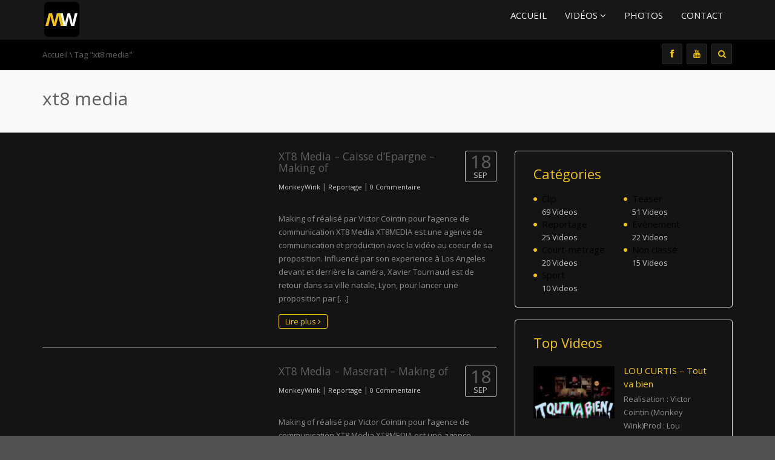

--- FILE ---
content_type: text/html; charset=UTF-8
request_url: http://www.monkeywink.fr/tag/xt8-media/
body_size: 8147
content:
<!DOCTYPE html>
<!--[if IE 7]>
<html class="ie ie7" lang="fr-FR" prefix="og: http://ogp.me/ns#">
<![endif]-->
<!--[if IE 8]>
<html class="ie ie8" lang="fr-FR" prefix="og: http://ogp.me/ns#">
<![endif]-->
<!--[if !(IE 7) | !(IE 8)  ]><!-->
<html lang="fr-FR" prefix="og: http://ogp.me/ns#">
<!--<![endif]-->
<head>
<meta charset="UTF-8" />
<meta name="viewport" content="width=device-width, minimum-scale=1.0, initial-scale=1.0">
<link rel="shortcut icon" type="ico" href="http://ns220453.ovh.net/monkeywink/wp-content/uploads/2014/05/favicon.png">
<title>xt8 media Archives | Monkeywink</title>
<link rel="profile" href="http://gmpg.org/xfn/11" />
<link rel="pingback" href="http://www.monkeywink.fr/xmlrpc.php" />
<link rel="shortcut icon" type="ico" href="http://ns220453.ovh.net/monkeywink/wp-content/uploads/2014/05/favicon.png">
<!--[if lt IE 9]>
<script src="http://www.monkeywink.fr/wp-content/themes/truemag/js/html5.js" type="text/javascript"></script>
<![endif]-->
<!--[if lte IE 9]>
<link rel="stylesheet" type="text/css" href="http://www.monkeywink.fr/wp-content/themes/truemag/css/ie.css" />
<![endif]-->
<script type="text/javascript">
var retina = 'retina='+ window.devicePixelRatio +';'+ retina;
document.cookie = retina;
if(document.cookie){
	// document.location.reload(true);
}
</script>
 
<style type="text/css" >
	@media only screen and (-webkit-min-device-pixel-ratio: 2),(min-resolution: 192dpi) {
		/* Retina Logo */
		.logo{background:url(http://www.monkeywink.fr/wp-content/uploads/2016/03/mw_logo_xs.png) no-repeat center; display:inline-block !important; background-size:contain;}
		.logo img{ opacity:0; visibility:hidden}
		.logo *{display:inline-block}
	}
</style>
	<meta property="description" content="Réalisation de vidéos / Artiste visuel"/>
	
<meta name='robots' content='max-image-preview:large' />

<!-- This site is optimized with the Yoast WordPress SEO plugin v1.5.3.2 - https://yoast.com/wordpress/plugins/seo/ -->
<link rel="canonical" href="http://www.monkeywink.fr/tag/xt8-media/" />
<meta property="og:locale" content="fr_FR" />
<meta property="og:type" content="object" />
<meta property="og:title" content="xt8 media Archives - Monkeywink" />
<meta property="og:url" content="http://www.monkeywink.fr/tag/xt8-media/" />
<meta property="og:site_name" content="Monkeywink" />
<!-- / Yoast WordPress SEO plugin. -->

<link rel='dns-prefetch' href='//p.jwpcdn.com' />
<link rel='dns-prefetch' href='//fonts.googleapis.com' />
<link rel='dns-prefetch' href='//s.w.org' />
<link rel="alternate" type="application/rss+xml" title="Monkeywink &raquo; Flux" href="http://www.monkeywink.fr/feed/" />
<link rel="alternate" type="application/rss+xml" title="Monkeywink &raquo; Flux des commentaires" href="http://www.monkeywink.fr/comments/feed/" />
<link rel="alternate" type="application/rss+xml" title="Monkeywink &raquo; Flux de l’étiquette xt8 media" href="http://www.monkeywink.fr/tag/xt8-media/feed/" />
		<script type="text/javascript">
			window._wpemojiSettings = {"baseUrl":"https:\/\/s.w.org\/images\/core\/emoji\/13.0.1\/72x72\/","ext":".png","svgUrl":"https:\/\/s.w.org\/images\/core\/emoji\/13.0.1\/svg\/","svgExt":".svg","source":{"concatemoji":"http:\/\/www.monkeywink.fr\/wp-includes\/js\/wp-emoji-release.min.js?ver=5.7.14"}};
			!function(e,a,t){var n,r,o,i=a.createElement("canvas"),p=i.getContext&&i.getContext("2d");function s(e,t){var a=String.fromCharCode;p.clearRect(0,0,i.width,i.height),p.fillText(a.apply(this,e),0,0);e=i.toDataURL();return p.clearRect(0,0,i.width,i.height),p.fillText(a.apply(this,t),0,0),e===i.toDataURL()}function c(e){var t=a.createElement("script");t.src=e,t.defer=t.type="text/javascript",a.getElementsByTagName("head")[0].appendChild(t)}for(o=Array("flag","emoji"),t.supports={everything:!0,everythingExceptFlag:!0},r=0;r<o.length;r++)t.supports[o[r]]=function(e){if(!p||!p.fillText)return!1;switch(p.textBaseline="top",p.font="600 32px Arial",e){case"flag":return s([127987,65039,8205,9895,65039],[127987,65039,8203,9895,65039])?!1:!s([55356,56826,55356,56819],[55356,56826,8203,55356,56819])&&!s([55356,57332,56128,56423,56128,56418,56128,56421,56128,56430,56128,56423,56128,56447],[55356,57332,8203,56128,56423,8203,56128,56418,8203,56128,56421,8203,56128,56430,8203,56128,56423,8203,56128,56447]);case"emoji":return!s([55357,56424,8205,55356,57212],[55357,56424,8203,55356,57212])}return!1}(o[r]),t.supports.everything=t.supports.everything&&t.supports[o[r]],"flag"!==o[r]&&(t.supports.everythingExceptFlag=t.supports.everythingExceptFlag&&t.supports[o[r]]);t.supports.everythingExceptFlag=t.supports.everythingExceptFlag&&!t.supports.flag,t.DOMReady=!1,t.readyCallback=function(){t.DOMReady=!0},t.supports.everything||(n=function(){t.readyCallback()},a.addEventListener?(a.addEventListener("DOMContentLoaded",n,!1),e.addEventListener("load",n,!1)):(e.attachEvent("onload",n),a.attachEvent("onreadystatechange",function(){"complete"===a.readyState&&t.readyCallback()})),(n=t.source||{}).concatemoji?c(n.concatemoji):n.wpemoji&&n.twemoji&&(c(n.twemoji),c(n.wpemoji)))}(window,document,window._wpemojiSettings);
		</script>
		<style type="text/css">
img.wp-smiley,
img.emoji {
	display: inline !important;
	border: none !important;
	box-shadow: none !important;
	height: 1em !important;
	width: 1em !important;
	margin: 0 .07em !important;
	vertical-align: -0.1em !important;
	background: none !important;
	padding: 0 !important;
}
</style>
	<link rel='stylesheet' id='pbd-alp-style-css'  href='http://www.monkeywink.fr/wp-content/plugins/truemag-movie/css/style.css?ver=1.0' type='text/css' media='all' />
<link rel='stylesheet' id='wp-block-library-css'  href='http://www.monkeywink.fr/wp-includes/css/dist/block-library/style.min.css?ver=5.7.14' type='text/css' media='all' />
<link rel='stylesheet' id='contact-form-7-css'  href='http://www.monkeywink.fr/wp-content/plugins/contact-form-7/includes/css/styles.css?ver=3.8.1' type='text/css' media='all' />
<link rel='stylesheet' id='truemag-rating-css'  href='http://www.monkeywink.fr/wp-content/plugins/truemag-rating/style.css?ver=5.7.14' type='text/css' media='all' />
<link rel='stylesheet' id='font-awesome-css'  href='http://www.monkeywink.fr/wp-content/plugins/truemag-rating/font-awesome/css/font-awesome.min.css?ver=5.7.14' type='text/css' media='all' />
<link rel='stylesheet' id='videojs-css'  href='http://www.monkeywink.fr/wp-content/themes/truemag/js/videojs/video-js.css?ver=5.7.14' type='text/css' media='all' />
<link rel='stylesheet' id='google-font-css'  href='http://fonts.googleapis.com/css?family=Open+Sans&#038;ver=5.7.14' type='text/css' media='all' />
<link rel='stylesheet' id='bootstrap-css'  href='http://www.monkeywink.fr/wp-content/themes/truemag/css/bootstrap.min.css?ver=5.7.14' type='text/css' media='all' />
<link rel='stylesheet' id='tooltipster-css'  href='http://www.monkeywink.fr/wp-content/themes/truemag/css/tooltipster.css?ver=5.7.14' type='text/css' media='all' />
<link rel='stylesheet' id='style-css'  href='http://www.monkeywink.fr/wp-content/themes/truemag/style.css?ver=5.7.14' type='text/css' media='all' />
<link rel='stylesheet' id='custom-css-css'  href='http://www.monkeywink.fr/wp-content/themes/truemag/css/custom.css.php?ver=5.7.14' type='text/css' media='all' />
<link rel='stylesheet' id='PI_stt_front-css'  href='http://www.monkeywink.fr/wp-content/plugins/simple-twitter-tweets/css/stt.min.css?ver=5.7.14' type='text/css' media='all' />
<link rel='stylesheet' id='wp-pagenavi-css'  href='http://www.monkeywink.fr/wp-content/plugins/wp-pagenavi/pagenavi-css.css?ver=2.70' type='text/css' media='all' />
<script type='text/javascript' src='http://www.monkeywink.fr/wp-includes/js/jquery/jquery.min.js?ver=3.5.1' id='jquery-core-js'></script>
<script type='text/javascript' src='http://www.monkeywink.fr/wp-includes/js/jquery/jquery-migrate.min.js?ver=3.3.2' id='jquery-migrate-js'></script>
<script type='text/javascript' id='wti_like_post_script-js-extra'>
/* <![CDATA[ */
var wtilp = {"ajax_url":"http:\/\/www.monkeywink.fr\/wp-admin\/admin-ajax.php"};
/* ]]> */
</script>
<script type='text/javascript' src='http://www.monkeywink.fr/wp-content/plugins/wti-like-post/js/wti_like_post.js?ver=5.7.14' id='wti_like_post_script-js'></script>
<script type='text/javascript' src='http://p.jwpcdn.com/6/8/jwplayer.js?ver=5.7.14' id='jwplayer-js'></script>
<link rel="https://api.w.org/" href="http://www.monkeywink.fr/wp-json/" /><link rel="alternate" type="application/json" href="http://www.monkeywink.fr/wp-json/wp/v2/tags/392" /><link rel="EditURI" type="application/rsd+xml" title="RSD" href="http://www.monkeywink.fr/xmlrpc.php?rsd" />
<link rel="wlwmanifest" type="application/wlwmanifest+xml" href="http://www.monkeywink.fr/wp-includes/wlwmanifest.xml" /> 
<meta name="generator" content="WordPress 5.7.14" />
<script type="text/javascript">jwplayer.defaults = { "ph": 2 };</script>
            <script type="text/javascript">
            if (typeof(jwp6AddLoadEvent) == 'undefined') {
                function jwp6AddLoadEvent(func) {
                    var oldonload = window.onload;
                    if (typeof window.onload != 'function') {
                        window.onload = func;
                    } else {
                        window.onload = function() {
                            if (oldonload) {
                                oldonload();
                            }
                            func();
                        }
                    }
                }
            }
            </script>

            <link rel="stylesheet" type="text/css" href="http://www.monkeywink.fr/wp-content/plugins/wti-like-post/css/wti_like_post.css" media="screen" /><meta name="generator" content="Powered by Visual Composer - drag and drop page builder for WordPress."/>
<style type="text/css" id="custom-background-css">
body.custom-background { background-color: #515151; }
</style>
	
</head>

<body class="archive tag tag-xt8-media tag-392 custom-background full-width single-author wpb-js-composer js-comp-ver-4.1.2 vc_responsive">
<a name="top" style="height:0; position:absolute; top:0;" id="top-anchor"></a>
<div id="body-wrap">
<div id="wrap">
    <header class="dark-div">
    				        <div id="top-nav" class="topnav-dark">
			<nav class="navbar navbar-inverse navbar-static-top" role="navigation">
				<div class="container">
					<!-- Brand and toggle get grouped for better mobile display -->
					<div class="navbar-header">
						<button type="button" class="navbar-toggle" data-toggle="collapse" data-target=".navbar-collapse">
						  <span class="sr-only">Toggle navigation</span>
						  <i class="fa fa-reorder fa-bars fa-lg"></i>
						</button>
                                                <a class="logo" href="http://www.monkeywink.fr" title="xt8 media Archives | Monkeywink"><img src="http://www.monkeywink.fr/wp-content/uploads/2016/03/mw_logo_xs.png" alt="xt8 media Archives | Monkeywink"/></a>
											</div>
					<!-- Collect the nav links, forms, and other content for toggling -->
					<div class="main-menu collapse navbar-collapse">
						<!--<form class="navbar-form navbar-right search-form" role="search">
							<label class="" for="s">Search for:</label>
							<input type="text" placeholder="SEARCH" name="s" id="s" class="form-control">
							<input type="submit" id="searchsubmit" value="Search">
						</form>-->
                                                
						<ul class="nav navbar-nav navbar-right hidden-xs">
						<li id="nav-menu-item-287" class="main-menu-item menu-item-depth-0 menu-item menu-item-type-post_type menu-item-object-page menu-item-home"><a href="http://www.monkeywink.fr/" class="menu-link  main-menu-link">Accueil </a></li>
<li id="nav-menu-item-10" class="main-menu-item menu-item-depth-0 menu-item menu-item-type-custom menu-item-object-custom menu-item-has-children parent dropdown"><a href="#" class="menu-link dropdown-toggle disabled main-menu-link" data-toggle="dropdown">Vidéos <i class="fa fa-angle-down"></i></a>
<ul class="dropdown-menu menu-depth-1">
	<li id="nav-menu-item-358" class="sub-menu-item menu-item-depth-1 menu-item menu-item-type-taxonomy menu-item-object-category"><a href="http://www.monkeywink.fr/category/clip/" class="menu-link  sub-menu-link">Clip </a></li>
	<li id="nav-menu-item-1100" class="sub-menu-item menu-item-depth-1 menu-item menu-item-type-taxonomy menu-item-object-category"><a href="http://www.monkeywink.fr/category/reportage/" class="menu-link  sub-menu-link">Reportage </a></li>
	<li id="nav-menu-item-361" class="sub-menu-item menu-item-depth-1 menu-item menu-item-type-taxonomy menu-item-object-category"><a href="http://www.monkeywink.fr/category/teaser/" class="menu-link  sub-menu-link">Teaser </a></li>
	<li id="nav-menu-item-362" class="sub-menu-item menu-item-depth-1 menu-item menu-item-type-taxonomy menu-item-object-category"><a href="http://www.monkeywink.fr/category/evenement/" class="menu-link  sub-menu-link">Evènement </a></li>
	<li id="nav-menu-item-359" class="sub-menu-item menu-item-depth-1 menu-item menu-item-type-taxonomy menu-item-object-category"><a href="http://www.monkeywink.fr/category/court-metrage/" class="menu-link  sub-menu-link">Court-métrage </a></li>
	<li id="nav-menu-item-419" class="sub-menu-item menu-item-depth-1 menu-item menu-item-type-taxonomy menu-item-object-category"><a href="http://www.monkeywink.fr/category/sport/" class="menu-link  sub-menu-link">Sport </a></li>

</ul>
</li>
<li id="nav-menu-item-380" class="main-menu-item menu-item-depth-0 menu-item menu-item-type-post_type menu-item-object-page"><a href="http://www.monkeywink.fr/photos/" class="menu-link  main-menu-link">Photos </a></li>
<li id="nav-menu-item-377" class="main-menu-item menu-item-depth-0 menu-item menu-item-type-post_type menu-item-object-page"><a href="http://www.monkeywink.fr/contact/" class="menu-link  main-menu-link">Contact </a></li>
						</ul>
                                                    <!--mobile-->
                            <ul class="nav navbar-nav navbar-right visible-xs classic-dropdown">
                            <li id="menu-item-287" class="menu-item menu-item-type-post_type menu-item-object-page menu-item-home menu-item-287"><a href="http://www.monkeywink.fr/">Accueil</a></li>
<li id="menu-item-10" class="menu-item menu-item-type-custom menu-item-object-custom menu-item-has-children parent menu-item-10"><a href="#">Vidéos</a>
<ul class="sub-menu">
	<li id="menu-item-358" class="menu-item menu-item-type-taxonomy menu-item-object-category menu-item-358"><a href="http://www.monkeywink.fr/category/clip/">Clip</a></li>
	<li id="menu-item-1100" class="menu-item menu-item-type-taxonomy menu-item-object-category menu-item-1100"><a href="http://www.monkeywink.fr/category/reportage/">Reportage</a></li>
	<li id="menu-item-361" class="menu-item menu-item-type-taxonomy menu-item-object-category menu-item-361"><a href="http://www.monkeywink.fr/category/teaser/">Teaser</a></li>
	<li id="menu-item-362" class="menu-item menu-item-type-taxonomy menu-item-object-category menu-item-362"><a href="http://www.monkeywink.fr/category/evenement/">Evènement</a></li>
	<li id="menu-item-359" class="menu-item menu-item-type-taxonomy menu-item-object-category menu-item-359"><a href="http://www.monkeywink.fr/category/court-metrage/">Court-métrage</a></li>
	<li id="menu-item-419" class="menu-item menu-item-type-taxonomy menu-item-object-category menu-item-419"><a href="http://www.monkeywink.fr/category/sport/">Sport</a></li>
</ul>
</li>
<li id="menu-item-380" class="menu-item menu-item-type-post_type menu-item-object-page menu-item-380"><a href="http://www.monkeywink.fr/photos/">Photos</a></li>
<li id="menu-item-377" class="menu-item menu-item-type-post_type menu-item-object-page menu-item-377"><a href="http://www.monkeywink.fr/contact/">Contact</a></li>
                                                        </ul>
                        					</div><!-- /.navbar-collapse -->
				</div>
			</nav>
		</div><!-- #top-nav -->
		        <div id="headline" class="topnav-dark">
            <div class="container">
                <div class="row">
                	                    <div class="pathway col-md-6 col-sm-6 hidden-xs">
                    	<div class="breadcrumbs" xmlns:v="http://rdf.data-vocabulary.org/#"><a href="http://www.monkeywink.fr/" rel="v:url" property="v:title">Accueil</a> \ <span class="current">Tag "xt8 media"</span></div><!-- .breadcrumbs -->                    </div>
                                        <div class="social-links col-md-6 col-sm-6">
                    	<div class="pull-right">
                                                                        	<a class="social-icon maincolor1 bordercolor1hover bgcolor1hover" href="https://www.facebook.com/victor.cointin?fref=ts" target="_blank" ><i class="fa fa-facebook"></i></a>
                                                	<a class="social-icon maincolor1 bordercolor1hover bgcolor1hover" href="https://www.youtube.com/channel/UCkkJzLVM15hw6IQIfobm9oA" target="_blank" ><i class="fa fa-youtube"></i></a>
                                                                        <a class="search-toggle social-icon maincolor1 bordercolor1hover bgcolor1hover" href="#"><i class="fa fa-search"></i></a>
                                                <div class="headline-search">
							                                <form class="dark-form" action="http://www.monkeywink.fr">
                                    <div class="input-group">
                                        <input type="text" name="s" class="form-control" placeholder="Rechercher des vidéos">
                                        <span class="input-group-btn">
                                            <button class="btn btn-default maincolor1 maincolor1hover" type="submit"><i class="fa fa-search"></i></button>
                                        </span>
                                    </div>
                                </form>
                                                        </div><!--/heading-search-->
                        </div>
                    </div>
                </div><!--/row-->
				
				            </div><!--/container-->			
        </div><!--/headline-->        

    </header>	<div class="blog-heading  ">
    	<div class="container">
            <h1>xt8 media</h1>
                    </div>
    </div><!--blog-heading-->
    <div id="body">
        <div class="container">
            <div class="row">
				  				<div id="content" class="col-md-8" role="main">
					                							<section class="blog-listing style-grid-2">
                        	                            <div class="blog-listing-content tm_load_ajax  ">
								<div class="post_ajax_tm" >	<div id="post-1229" class="blog-item video-item post-1229 post type-post status-publish format-video has-post-thumbnail hentry category-reportage tag-caisse-depargne tag-xt8 tag-xt8-media post_format-post-format-video">
      <div class="row">
        <div class="col-md-6 col-sm-6">
            <div class="item-thumbnail">
                    <div class="player-embed">
		<iframe title="BEST VIEWS OF LYON-- 26ème ETAGE TOUR INCITY LYON - PREPARATION INTERVIEW DSI - LE LYONNAIS -" width="900" height="506" src="https://www.youtube.com/embed/iGsd5nkePZo?feature=oembed&amp;wmode=opaque&amp;rel=0&amp;showinfo=0&amp;modestbranding=0" frameborder="0" allow="accelerometer; autoplay; clipboard-write; encrypted-media; gyroscope; picture-in-picture" allowfullscreen></iframe>    </div> 
            </div>
            <div class="clearfix"></div>
        </div><!--/col6-->
        <div class="col-md-6 col-sm-6">
            <div class="item-head row">
                <div class="col-md-10 col-sm-10 col-xs-9">
                    <h3><a class="maincolor2hover" href="http://www.monkeywink.fr/2019/09/18/xt8-media-caisse-depargne-making-of/" rel="1229" title="XT8 Media &#8211; Caisse d&rsquo;Epargne &#8211; Making of">XT8 Media &#8211; Caisse d&rsquo;Epargne &#8211; Making of</a></h3>
                    <div class="blog-meta">
                    	                        <span><a href="http://www.monkeywink.fr/author/monkeywink128/" title="Articles par MonkeyWink" rel="author">MonkeyWink</a></span> | 
                                                <span><a href="http://www.monkeywink.fr/category/reportage/" rel="category tag">Reportage</a></span>
                                                 | 
                        <span><a href="http://www.monkeywink.fr/2019/09/18/xt8-media-caisse-depargne-making-of/#respond">0 Commentaire</a></span>
                                            </div>
                </div>
                <div class="col-md-2 col-sm-2 col-xs-3">
                                    <div class="blog-date">
                        <span>18</span>
                        <span>Sep</span>
                    </div>
                                </div>
            </div>
            <div class="blog-excerpt">
                <p>Making of réalisé par Victor Cointin pour l&rsquo;agence de communication XT8 Media XT8MEDIA est une agence de communication et production avec la vidéo au coeur de sa proposition. Influencé par son experience à Los Angeles devant et derrière la caméra, Xavier Tournaud est de retour dans sa ville natale, Lyon, pour lancer une proposition par [&hellip;]</p>
                <a href="http://www.monkeywink.fr/2019/09/18/xt8-media-caisse-depargne-making-of/" class="readmore maincolor2 bordercolor2 bgcolor2hover bordercolor2hover">Lire plus <i class="fa fa-angle-right"></i></a>
            </div>
        </div><!--/col6-->
      </div><!--/row-->
      <div class="clearfix"></div>
    </div><!--/blog-item-->
	<div id="post-1226" class="blog-item video-item post-1226 post type-post status-publish format-video has-post-thumbnail hentry category-reportage tag-maserati tag-xt8 tag-xt8-media post_format-post-format-video">
      <div class="row">
        <div class="col-md-6 col-sm-6">
            <div class="item-thumbnail">
                    <div class="player-embed">
		<iframe title="COMMENT JE SUIS ALLE CHERCHER UNE MASERATI LEVANTE -  LE LYONNAIS" width="900" height="506" src="https://www.youtube.com/embed/NQsQDAZhhAo?feature=oembed&amp;wmode=opaque&amp;rel=0&amp;showinfo=0&amp;modestbranding=0" frameborder="0" allow="accelerometer; autoplay; clipboard-write; encrypted-media; gyroscope; picture-in-picture" allowfullscreen></iframe>    </div> 
            </div>
            <div class="clearfix"></div>
        </div><!--/col6-->
        <div class="col-md-6 col-sm-6">
            <div class="item-head row">
                <div class="col-md-10 col-sm-10 col-xs-9">
                    <h3><a class="maincolor2hover" href="http://www.monkeywink.fr/2019/09/18/xt8-media-maserati-making-of/" rel="1226" title="XT8 Media &#8211; Maserati &#8211; Making of">XT8 Media &#8211; Maserati &#8211; Making of</a></h3>
                    <div class="blog-meta">
                    	                        <span><a href="http://www.monkeywink.fr/author/monkeywink128/" title="Articles par MonkeyWink" rel="author">MonkeyWink</a></span> | 
                                                <span><a href="http://www.monkeywink.fr/category/reportage/" rel="category tag">Reportage</a></span>
                                                 | 
                        <span><a href="http://www.monkeywink.fr/2019/09/18/xt8-media-maserati-making-of/#respond">0 Commentaire</a></span>
                                            </div>
                </div>
                <div class="col-md-2 col-sm-2 col-xs-3">
                                    <div class="blog-date">
                        <span>18</span>
                        <span>Sep</span>
                    </div>
                                </div>
            </div>
            <div class="blog-excerpt">
                <p>Making of réalisé par Victor Cointin pour l&rsquo;agence de communication XT8 Media XT8MEDIA est une agence boutique de communication et de production video basée à Lyon, et son créateur est Xavier Tournaud. Après avoir vécu plus de 20 ans aux Etats-Unis, Xavier Tournaud est de retour dans sa ville natale pour lancer cette nouvelle aventure. [&hellip;]</p>
                <a href="http://www.monkeywink.fr/2019/09/18/xt8-media-maserati-making-of/" class="readmore maincolor2 bordercolor2 bgcolor2hover bordercolor2hover">Lire plus <i class="fa fa-angle-right"></i></a>
            </div>
        </div><!--/col6-->
      </div><!--/row-->
      <div class="clearfix"></div>
    </div><!--/blog-item-->
	<div id="post-1220" class="blog-item video-item post-1220 post type-post status-publish format-video has-post-thumbnail hentry category-reportage tag-gastronomit tag-xt8 tag-xt8-media post_format-post-format-video">
      <div class="row">
        <div class="col-md-6 col-sm-6">
            <div class="item-thumbnail">
                    <div class="player-embed">
		<iframe title="MAKING OF AVA6 GASTRONOM&#039;IT - FOURVIÈRE HÔTEL - LE LYONNAIS" width="900" height="506" src="https://www.youtube.com/embed/jmBDhj84W84?feature=oembed&amp;wmode=opaque&amp;rel=0&amp;showinfo=0&amp;modestbranding=0" frameborder="0" allow="accelerometer; autoplay; clipboard-write; encrypted-media; gyroscope; picture-in-picture" allowfullscreen></iframe>    </div> 
            </div>
            <div class="clearfix"></div>
        </div><!--/col6-->
        <div class="col-md-6 col-sm-6">
            <div class="item-head row">
                <div class="col-md-10 col-sm-10 col-xs-9">
                    <h3><a class="maincolor2hover" href="http://www.monkeywink.fr/2019/09/18/gastronomit-hotel-fourviere-making-of/" rel="1220" title="Gastronom&rsquo;IT &#8211; Hotel Fourvière &#8211; Making of">Gastronom&rsquo;IT &#8211; Hotel Fourvière &#8211; Making of</a></h3>
                    <div class="blog-meta">
                    	                        <span><a href="http://www.monkeywink.fr/author/monkeywink128/" title="Articles par MonkeyWink" rel="author">MonkeyWink</a></span> | 
                                                <span><a href="http://www.monkeywink.fr/category/reportage/" rel="category tag">Reportage</a></span>
                                                 | 
                        <span><a href="http://www.monkeywink.fr/2019/09/18/gastronomit-hotel-fourviere-making-of/#respond">0 Commentaire</a></span>
                                            </div>
                </div>
                <div class="col-md-2 col-sm-2 col-xs-3">
                                    <div class="blog-date">
                        <span>18</span>
                        <span>Sep</span>
                    </div>
                                </div>
            </div>
            <div class="blog-excerpt">
                <p>Making of réalisé par Victor Cointin pour l&rsquo;agence de communication XT8 Media XT8MEDIA est une agence de communication et production avec la vidéo au coeur de sa proposition. Influencé par son experience à Los Angeles devant et derrière la caméra, Xavier Tournaud est de retour dans sa ville natale, Lyon, pour lancer une proposition par comme [&hellip;]</p>
                <a href="http://www.monkeywink.fr/2019/09/18/gastronomit-hotel-fourviere-making-of/" class="readmore maincolor2 bordercolor2 bgcolor2hover bordercolor2hover">Lire plus <i class="fa fa-angle-right"></i></a>
            </div>
        </div><!--/col6-->
      </div><!--/row-->
      <div class="clearfix"></div>
    </div><!--/blog-item-->
</div>                            </div><!--/video-listing-content(blog-listing-content)-->
                            <div class="clearfix"></div>
						                        </section>
										                </div><!--#content-->
                <div id="sidebar" class="col-md-4">
<div id="tm_categories-2" class="  widget widget-border tm_widget_categories"><h2 class="widget-title maincolor2">Catégories</h2>		<ul>
	<li class="cat-item cat-item-29"><a href="http://www.monkeywink.fr/category/clip/" title="View all posts filed under Clip">Clip</a><p>69
Videos</p></li>
	<li class="cat-item cat-item-36"><a href="http://www.monkeywink.fr/category/teaser/" title="View all posts filed under Teaser">Teaser</a><p>51
Videos</p></li>
	<li class="cat-item cat-item-245"><a href="http://www.monkeywink.fr/category/reportage/" title="View all posts filed under Reportage">Reportage</a><p>25
Videos</p></li>
	<li class="cat-item cat-item-39"><a href="http://www.monkeywink.fr/category/evenement/" title="View all posts filed under Evènement">Evènement</a><p>22
Videos</p></li>
	<li class="cat-item cat-item-38"><a href="http://www.monkeywink.fr/category/court-metrage/" title="View all posts filed under Court-métrage">Court-métrage</a><p>20
Videos</p></li>
	<li class="cat-item cat-item-1"><a href="http://www.monkeywink.fr/category/non-classe/" title="View all posts filed under Non classé">Non classé</a><p>15
Videos</p></li>
	<li class="cat-item cat-item-11"><a href="http://www.monkeywink.fr/category/sport/" title="View all posts filed under Sport">Sport</a><p>10
Videos</p></li>
		</ul>
</div><div id="advanced_popular_videos-7" class="  widget widget-border advanced_popular_videos_widget"><h2 class="widget-title maincolor2">Top Videos</h2>
					<div class="widget-content">
					<div class="list-rating-item row">
				
		<div class="col-md-12 col-sm-4">
		  <div class="video-item">
			  <div class="videos-row">
					  <div class="item-thumbnail">
						<a href="http://www.monkeywink.fr/2022/08/17/1852/" title="LOU CURTIS &#8211; Tout va bien"><img src="http://www.monkeywink.fr/wp-content/uploads/2023/11/lou-curtis-tout-va-bien-139x89.jpg" width="139" height="89" alt="LOU CURTIS &#8211; Tout va bien" title="LOU CURTIS &#8211; Tout va bien"><div class="link-overlay fa fa-play "></div></a></div>
				  <div class="item-info">
				  	<div class="all-info">
					<h2 class="rt-article-title"> <a href="http://www.monkeywink.fr/2022/08/17/1852/" title="LOU CURTIS &#8211; Tout va bien">LOU CURTIS &#8211; Tout va bien</a></h2>
					<div class="item-meta">
				  	</div>
					</div>
					</div><div class="pp-exceprt">Realisation : Victor Cointin (Monkey Wink)Prod : Lou CurtisEnregistrements et</div>
			   </div>
		  </div>
		</div>
		
		<div class="col-md-12 col-sm-4">
		  <div class="video-item">
			  <div class="videos-row">
					  <div class="item-thumbnail">
						<a href="http://www.monkeywink.fr/2025/07/15/1979/" title="WINTER LIVE SESSION &#8211; Dafra"><img src="http://www.monkeywink.fr/wp-content/uploads/2025/07/winter-live-session-dafra-139x89.jpg" width="139" height="89" alt="WINTER LIVE SESSION &#8211; Dafra" title="WINTER LIVE SESSION &#8211; Dafra"><div class="link-overlay fa fa-play "></div></a></div>
				  <div class="item-info">
				  	<div class="all-info">
					<h2 class="rt-article-title"> <a href="http://www.monkeywink.fr/2025/07/15/1979/" title="WINTER LIVE SESSION &#8211; Dafra">WINTER LIVE SESSION &#8211; Dafra</a></h2>
					<div class="item-meta">
				  	</div>
					</div>
					</div><div class="pp-exceprt">Winter Live Session by Monkey Winkwith ‪@dafra-onemanband‬2025 &#8211; Val d&rsquo;Isère</div>
			   </div>
		  </div>
		</div>
		
		<div class="col-md-12 col-sm-4">
		  <div class="video-item">
			  <div class="videos-row">
					  <div class="item-thumbnail">
						<a href="http://www.monkeywink.fr/2025/11/27/1992/" title="Renaud Durand [ACROBATE]"><img src="http://www.monkeywink.fr/wp-content/uploads/2025/11/renaud-durand-acrobate-139x89.jpg" width="139" height="89" alt="Renaud Durand [ACROBATE]" title="Renaud Durand [ACROBATE]"><div class="link-overlay fa fa-play "></div></a></div>
				  <div class="item-info">
				  	<div class="all-info">
					<h2 class="rt-article-title"> <a href="http://www.monkeywink.fr/2025/11/27/1992/" title="Renaud Durand [ACROBATE]">Renaud Durand [ACROBATE]</a></h2>
					<div class="item-meta">
				  	</div>
					</div>
					</div><div class="pp-exceprt">AVECRenaud DurandAcrobate / Performer MUSIQUEDenis Cointin / Dioudax VIDEOVictor Cointin</div>
			   </div>
		  </div>
		</div>
		</div>
				</div></div></div><!--#sidebar-->
            </div><!--/row-->
        </div><!--/container-->
    </div><!--/body-->
    <footer class="dark-div">
		    	<div id="bottom">
            <div class="container">
                <div class="row">
					<div id="black-studio-tinymce-2" class=" no-border widget col-md-3 col-sm-6 widget_black_studio_tinymce"><h2 class="widget-title maincolor1">A propos</h2><div class="textwidget"><p><a href="http://www.monkeywink.fr"><img class="alignleft  wp-image-393" src="http://www.monkeywink.fr/wp-content/uploads/2016/03/mw_logo_xs.png" alt="mw_logo_xs" width="88" height="88" /></a></p><p> </p><p><strong><span style="color: #ffcc00;">MonkeyWink </span><br /><span style="color: #ffcc00;">Videomaker</span> </strong><br /><br />🌳 Live sessions en milieu naturel<br />🎵 Réalisation de clips musicaux<br />🎥 Captation de concerts<br />✨ Artiste visuel</p><p><br /><br /></p></div></div>                    
                </div><!--/row-->
            </div><!--/container-->
        </div><!--/bottom-->
									
        <div id="bottom-nav">
        	<div class="container">
                <div class="row">
					<div class="copyright col-md-6">Copyright <a href="http://arkanite.com/" target="_blank">Arkanite</a> - MonkeyWink</div>
					<nav class="col-md-6">
                    	<ul class="bottom-menu list-inline pull-right">
                        	                        </ul>
                    </nav>
				</div><!--/row-->
            </div><!--/container-->
        </div>
    </footer>
    <div class="wrap-overlay"></div>
</div><!--wrap-->
<div class="bg-ad">
	<div class="container">
    	<div class="bg-ad-left">
			        </div>
        <div class="bg-ad-right">
			        </div>
    </div>
</div>
</div><!--/body-wrap-->
<a href="#top" id="gototop" class="notshow" title="Go to top"><i class="fa fa-angle-up"></i></a>
<script type='text/javascript' id='pbd-alp-load-posts-js-extra'>
/* <![CDATA[ */
var pbd_alp = {"startPage":"1","maxPages":"1","textLb1":"More","textLb2":"Loading posts","ot_permali":"\/%year%\/%monthnum%\/%day%\/%postname%\/","nextLink":"","quick_view":"http:\/\/www.monkeywink.fr\/wp-content\/themes\/truemag\/js\/html5lightbox.js"};
/* ]]> */
</script>
<script type='text/javascript' src='http://www.monkeywink.fr/wp-content/plugins/truemag-movie/js/load-posts.js?ver=1.0' id='pbd-alp-load-posts-js'></script>
<script type='text/javascript' src='http://www.monkeywink.fr/wp-content/plugins/contact-form-7/includes/js/jquery.form.min.js?ver=3.50.0-2014.02.05' id='jquery-form-js'></script>
<script type='text/javascript' id='contact-form-7-js-extra'>
/* <![CDATA[ */
var _wpcf7 = {"loaderUrl":"http:\/\/www.monkeywink.fr\/wp-content\/plugins\/contact-form-7\/images\/ajax-loader.gif","sending":"Envoi en cours ..."};
/* ]]> */
</script>
<script type='text/javascript' src='http://www.monkeywink.fr/wp-content/plugins/contact-form-7/includes/js/scripts.js?ver=3.8.1' id='contact-form-7-js'></script>
<script type='text/javascript' src='http://www.monkeywink.fr/wp-content/themes/truemag/js/bootstrap.min.js?ver=5.7.14' id='bootstrap-js'></script>
<script type='text/javascript' src='http://www.monkeywink.fr/wp-content/themes/truemag/js/jquery.caroufredsel-6.2.1.min.js?ver=5.7.14' id='caroufredsel-js'></script>
<script type='text/javascript' src='http://www.monkeywink.fr/wp-content/themes/truemag/js/helper-plugins/jquery.touchSwipe.min.js?ver=5.7.14' id='touchswipe-js'></script>
<script type='text/javascript' src='http://www.monkeywink.fr/wp-content/themes/truemag/js/jquery.hammer.js?ver=5.7.14' id='hammer-js'></script>
<script type='text/javascript' src='http://www.monkeywink.fr/wp-content/themes/truemag/js/template.js?ver=5.7.14' id='template-js'></script>
<script type='text/javascript' src='http://www.monkeywink.fr/wp-content/themes/truemag/js/html5lightbox.js?ver=5.7.14' id='html5lightbox-js'></script>
<script type='text/javascript' src='http://www.monkeywink.fr/wp-content/themes/truemag/js/jquery.tooltipster.js?ver=5.7.14' id='tooltipster-js'></script>
<script type='text/javascript' src='http://www.monkeywink.fr/wp-content/themes/truemag/js/videojs/video.js?ver=5.7.14' id='videojs-js'></script>
<script type='text/javascript' src='http://www.monkeywink.fr/wp-includes/js/wp-embed.min.js?ver=5.7.14' id='wp-embed-js'></script>
</body>
</html>

--- FILE ---
content_type: text/css
request_url: http://www.monkeywink.fr/wp-content/themes/truemag/style.css?ver=5.7.14
body_size: 26920
content:
/*
Theme Name: truemag
Theme URI: http://demo.cactusthemes.com/
Author: CactusThemes
Author URI: http://themeforest.net/user/cactusthemes
Description: an advanced solution for Video hosting websites, Video portfolio and Magazine
Version: 2.8.1
License: GNU General Public License
License URI: license.txt
Tags: dark, light, one-column, left-sidebar, right-sidebar, responsive-layout, translation-ready, threaded-comments, editor-style, post-formats, rtl-language-support, sticky-post, theme-options
*/

@charset "utf-8";
@import "fonts/fontastic-entypo.css";
@import url(http://fonts.googleapis.com/css?family=Oswald:300);

/* ---------------------------
	BASIC HTML
------------------------------ */
body, h1, h2, h3, h4, h5, h6, p, span{
	font-family: 'Open Sans', sans-serif;
}
h1{font-size:30px;}
h2{font-size:22px}
h3{font-size: 17.5px}
h4{font-size:15px;}
h5{font-size:14px;}
h6{font-size:13px;}
h1,h2,h3,h4,h5,h6{
	color:#5f5f5f;
}
code{ white-space:normal; }
body{
	font-size:13px;
	color:#8e8e8e;
	line-height:1.7em
}
input,select,img{
	max-width:100%;
	height:auto;
}
a:visited,a:focus{outline:none;text-decoration:none}
a:hover{transition:color 0.2s ease;-webkit-transition:color 0.2s ease;-moz-transition:color 0.2s ease}
p{width:100%;box-sizing:border-box;-moz-box-sizing:border-box;-webkit-box-sizing:border-box;line-height:1.7em}
p:empty { display: none !important} /* hide all empty <p> tags which are often generated by Wordpress */
input, textarea, .uneditable-input {max-width:100%}
textarea, input[type='text'], input[type='email'], input[type='url'], input[type='number'],input[type='password'],select, .light-div textarea,.light-div  input[type='text'],.light-div  input[type='email'],.light-div input[type='url'], .light-div input[type='number'],.light-div input[type='password'],.light-div select{
	background:#fcfcfc;
	border:solid 1px #e7e7e7;
	border-radius:3px;
	color:#c6c6c6;
	padding:5px 10px;
	-webkit-box-shadow: none;
	box-shadow: none;
	outline:none;
	margin:5px 0;
	transition: all .2s ease;
	width:100%;
}

blockquote{border-left:2px solid #4141a0;padding:0px 21px;font-size:1em;margin:15px 0 20px 0}
blockquote p{padding:0;font-size:1em;line-height:1.5em}

table td,table th{padding:18px 20px;border-bottom:1px solid #E7E7E7}
table th{color:#4141a0;font-weight:normal;font-size:15px /* equal to h4 */}
table td{}
table thead th{border-top:3px solid #E7E7E7}
table.firstcell thead tr th:first-child{border-top:none}

ul{list-style:none;}
ul li{padding-left:12px;line-height:2em;position:relative}
ul li:before{position:absolute;font-family:FontAwesome;content:'\f111'; left:0;top:2px; font-size:7px;color:#4141a0}
ul ol > li:before{ content:''; }
ul ul li{line-height:2em}
ul ul li:before{content:'\f10c';}
ul ul ul li:before{content:'\f0c8';}
ol li{line-height:2em; padding-left: 0px;}

.asf input, .asf button,.asf input[type='submit']{
	margin:0;
}
select{padding:5px;}
textarea:focus, input[type='text']:focus, input[type='url']:focus, input[type='email']:focus, input[type='number']:focus,input[type='password']:focus,select:focus{
	color:#C6C6C6;
	border:solid 1px #4141a0;
}
::-webkit-input-placeholder { color:#c6c6c6; }
::-moz-placeholder { color:#c6c6c6; } /* firefox 19+ */
:-ms-input-placeholder { color:#c6c6c6; } /* ie */
input:-moz-placeholder { color:#c6c6c6; }
button,input[type='submit'], .dark-div .light-div button,.dark-div .light-div input[type='submit']{
	
	border-radius:3px;
	line-height:1.5;
	text-align:center;
	margin:5px 0;
	padding:7px 18px;
	outline:none;
	
	background:#4141a0;
	border:solid 1px #4141a0;
	color:#fff;
	transition: all .2s ease;
}
button:hover,input[type='submit']:hover, .dark-div .light-div button:hover,.dark-div .light-div input[type='submit']:hover{
	background:#000;
	color:#fff;
	border:solid 1px #000;
}
button:active,input[type='submit']:active{
	transform: translate3d(0, 1px, 0);
	-webkit-transform: translate3d(0, 1px, 0);
}
iframe{max-width:100%}/*fix video width*/

/* -------------------------
	Wordpress CSS 
--------------------------- */
.sticky {}
.gallery-caption {}
.bypostauthor{}
.alignleft{float:left;margin: 0 10px 10px 0}
.alignright{float:right;}
.aligncenter{text-align:center;margin:0 auto}

.wp-caption{max-width:100%}
.wp-caption img{margin:0 0 10px 0}
.wp-caption-text{text-align:center}
.text-right{text-align:right;}
.postleft{float: left;margin: 0 20px 0px 0;}
.postright{float:none;}
br.nc{display:none}

/* ---------------------------
    BASIC THEME LAYOUT 
------------------------------ */
#pageloader {
	width: 100%;
	height: 100%;
	position: fixed;
	background-color: #131313;
	z-index: 999999;
}
#pageloader.done{
	opacity:0;
	visibility:hidden;
	transition: opacity .8s ease, visibility 0s ease 1s;
	-moz-transition: opacity .8s ease, visibility 0s ease 1s;
}
.loader-item {
	position: absolute;
	width: auto;
	height: auto;
	margin: -40px 0 0 -35px;
	top: 50%;
	left: 50%;
	text-align: center;
}
.loader-item i{
	font-size:6em;
}

.clear{clear:both;}
.center{text-align:center;}
.hide{display:none}

.dark-div textarea,.dark-div input[type='text'],.dark-div input[type='url'],.dark-div input[type='email'],.dark-div input[type='number'],.dark-div input[type='password'],.dark-div select{
	color: #8e8e8e;
	background-color: transparent;
	border: 1px solid #373737;
}
.dark-div button,.dark-div input[type='submit']{
	border:solid 1px #3e3e3e;
	background:#171717;
	color:#5f5f5f;
}
.dark-div button:hover,.dark-div input[type='submit']:hover{
	border:solid 1px #f9c73d;
	background:#f9c73d;
	color:#000;
}
/*boxed*/
.boxed-container{
	padding:0;
	box-shadow: 0 0 15px 2px rgba(0,0,0,.15);
	background:#fff;
}
.boxed-container .container{
	padding-right: 30px;
	padding-left: 30px;
}

#body-wrap{
	overflow-y: auto;
    overflow-x: hidden;
	position:relative;
	width:100%;
}
.boxed-mode #body-wrap{
	background-color:#ffffff;
}
/* trick no scroll on touch devide
body.mnopen{
	overflow:hidden;
	position:fixed;
}
body.mnopen.old-android{
	overflow:auto;
	position:inherit;
}*/
#wrap{
	position:relative;
	z-index:1;
}
@media (max-width: 991px){
#wrap.mnopen a{
	pointer-events: none;
}
#wrap.mnopen .wrap-overlay{
	position:absolute;
	top:0;
	left:0;
	right:0;
	bottom:0;
	z-index:999;
}
}
@media (max-width: 767px){
#off-canvas{
	width:500px;
}
}
@media (max-width: 600px){
#off-canvas{
	width:400px;
}
}
@media (max-width: 500px){
#off-canvas{
	width:300px;
}
}
@media (max-width: 400px){
#off-canvas{
	width:250px;
}
}

/*Off Canvas Menu*/
#off-canvas{
	transform: translate3d(-100%, 0, 0);
	-moz-transform: translate3d(-100%, 0, 0);
	-webkit-transform: translate3d(-100%, 0, 0);
	top: 0;
	bottom:0;
	left:0;
	height:100%;
	overflow:hidden;
	position: fixed;
	visibility: hidden;
	z-index: -1;
	transition: transform .4s ease, visibility 0s ease .5s, z-index 0s ease .5s;
	-webkit-transition: -webkit-transform .4s ease, visibility 0s ease .5s, z-index 0s ease .5s;
	background:#222;
}
.admin-bar #off-canvas{
	top:32px;
}
@media(max-width: 782px){
	.admin-bar #off-canvas{
		top:0px;
	}
}

body.old-android #off-canvas{
	position:absolute;
}
@media (max-width: 991px){
body.mnopen #off-canvas{
	transform: translate3d(0, 0, 0);
	-moz-transform: translate3d(0, 0, 0);
	-webkit-transform: translate3d(0, 0, 0);
	overflow-scrolling: touch;
	overflow:auto;
	-webkit-overflow-scrolling: touch;
	-ms-overflow-style: -ms-autohiding-scrollbar;
	visibility: visible;
	z-index: 9999;
	transition: transform .4s ease, visibility 0s ease 0s, z-index 0s ease 0s;
	-webkit-transition: -webkit-transform .4s ease, visibility 0s ease 0s, z-index 0s ease 0s;
}
}
.off-canvas-inner{width:100%;background:#222;color:#FFF; padding-bottom:40px}
.off-canvas-inner ul{list-style:none;margin:0;padding:0;}
.off-canvas-inner ul li{border-top: solid 1px #333;padding-left:0}
.off-canvas-inner ul li a{padding:10px 15px;display:block;color:#848484;text-transform:uppercase;border-bottom: solid 1px #000;}
.off-canvas-inner ul ul li a{padding-left:25px}
.off-canvas-inner ul ul li li a{padding-left:35px}
.off-canvas-inner ul ul li li li a{padding-left:45px}
.off-canvas-inner ul li li a{text-transform:none}
.off-canvas-inner ul li a:hover{background:#282828;text-decoration:none;}
.off-canvas-toggle {float: left;margin-left: 15px;}
.off-canvas-inner ul li:before{content:''}
.off-canvas-inner ul li a:before{content:'\f105';display:inline-block;font-family:Fontawesome;color:#f9c73d;margin:0 5px 0 0}
.off-canvas-inner ul li.canvas-close a:before{content:''; margin:0;}
.off-canvas-inner ul li.canvas-close a{ text-align:center; font-size:16px; }

/*classic dropdown*/
.classic-dropdown.navbar-right{
	float:none !important;
}
.classic-dropdown{ margin-top:0;}
.classic-dropdown li{border-top: solid 1px #333;padding-left:0}
.classic-dropdown li a{padding:10px 15px;display:block;color:#848484;text-transform:uppercase;border-bottom: solid 1px #000;}
.classic-dropdown .sub-menu{ padding:0; }
.classic-dropdown .sub-menu li a{ padding-left:40px; }
.classic-dropdown .sub-menu .sub-menu li a{ padding-left:60px; }
.navbar-collapse {
	overflow-scrolling: touch;
	overflow:auto;
	-webkit-overflow-scrolling: touch;
	-ms-overflow-style: -ms-autohiding-scrollbar;
}
.topnav-light .classic-dropdown li{border-top: none;}
.topnav-light .classic-dropdown li a{border-bottom: solid 1px #ddd;}
.topnav-light .navbar-collapse {border-top-color:#ddd}
@media(min-width:992px){
.revert-layout{ float:right; }
}
/*dark div*/
.dark-div{
	color:#8e8e8e;
}
.dark-div a{
	color:inherit;
}
.dark-div a:hover{
	color:#f9c73d;
	text-decoration:none;
	transition:all ease .1s;
}
.dark-div ul li:before {
	color: #f9c73d;
}
/*HEADER*/
.logo{
	line-height:50px;
	height:50px;
	vertical-align: middle;
}
@media (max-width: 767px){
.logo{
	display:block;
	text-align:center;
	margin:0 40px 0 60px
}
.logo img{max-height:60px}
}
#top-nav .navbar{
	margin-bottom: 0px;
}
#top-nav .navbar-inverse {
	background-color: #171717;
	border-color: #2b2b2b;
}
#top-nav.topnav-light .navbar{
	background-color: #fff;
	border-color: #e7e7e7;
}
.nav>li>a:hover, .nav>li>a:focus {
	background-color: transparent;
}

#top-nav.fixed-nav{
	position:fixed;
	width:100%;
	z-index:9998;
	top:0px;
	backface-visibility: hidden;
	-webkit-backface-visibility: hidden;
	box-shadow: 0 2px 9px -4px rgba(0,0,0,.07);
}
.admin-bar #top-nav.fixed-nav{
	top:32px;
}
@media(max-width:782px){
	.admin-bar #top-nav.fixed-nav{
		top:46px;
	}
}
@media (min-width: 768px){
.boxed-container #top-nav.fixed-nav{
	max-width: 750px;
}
}
@media (min-width: 992px){
.boxed-container #top-nav.fixed-nav{
	max-width: 970px;
}
}
@media (min-width: 1200px){
.boxed-container #top-nav.fixed-nav{
	max-width: 1170px;
}
}
#headline.is-fixed-nav{
	margin-top:50px;
	z-index:9999;
}
/*search
#searchsubmit{
	display:none;
}
.main-menu .search-form{
	margin:0;
	padding:5px 0 5px 5px;
	position:relative;
	height:50px;
	text-align:center;
	color:#fff;
}
.main-menu .search-form label{
	text-indent:100%;
	overflow:hidden;
	width: 40px;
	height: 40px;
	line-height: 40px;
	margin:0;
	float:right;
	cursor:pointer;
	position:relative;
}
.main-menu .search-form label:before{
	content: "\f002";
	font-family: FontAwesome;
	position: absolute;
	font-size: 22px;
	top:0px;
	right:10px;
	font-weight:100;
}
.main-menu .search-form input[type="text"]{
	width:0px;
	padding:0 1px;
	height: 40px;
	line-height: 28px;
	border:none;
	vertical-align:middle;
	background:none;
	position:absolute;
	z-index:2;
	right:40px;
	background:#171717;
	transition:all .3s ease .15s;
	color:#fff;
}
.main-menu .search-form input[type="text"]:focus{
	width:200px;
	outline:none;
	border:none;
	padding-left:10px;
	box-shadow:none;
	transition:all .3s ease;
}
*/
/*main menu*/
/*bootstrap custom for multilevel dropdown*/
#top-nav .dropdown-menu{
	-webkit-transform-origin: top;
	transform-origin: top;
	-webkit-animation-fill-mode: forwards;  
	animation-fill-mode: forwards; 
	-webkit-transform: scale(1, 0);
	transform: scale(1, 0);
	display: block;
	opacity:0;
	z-index:-1;
	transition: transform 0.5s ease, opacity 0.2s ease;
	-webkit-transition: -webkit-transform 0.5s ease, opacity 0.2s ease;
}
.main-menu li{padding-left:0;text-indent:0}
.main-menu li:before{content:'';padding:0}
.dropdown-submenu{position:relative;}
#top-nav .dropdown-submenu>.dropdown-menu{top:0;left:100%;margin-top:0px;margin-left:0px;-webkit-border-radius:0;-moz-border-radius:0;border-radius:0;}
#top-nav .dropdown-submenu:hover>.dropdown-menu{display:block; opacity:1; -webkit-transform: scale(1, 1);transform: scale(1, 1);
	z-index: 10;
	transition: transform 0.3s ease, opacity 0.2s ease .1s;
	-webkit-transition: -webkit-transform 0.3s ease, opacity 0.2s ease .1s;}
.dropdown-submenu>a:after{display:block;content:" ";float:right;width:0;height:0;border-color:transparent;border-style:solid;border-width:5px 0 5px 5px;border-left-color:#666666;margin-top:5px;margin-right:-10px;}
.dropdown-submenu:hover>a:after{border-left-color:#cccccc;}
.dropdown-submenu.pull-left{float:none;}.dropdown-submenu.pull-left>.dropdown-menu{left:-100%;margin-left:10px;-webkit-border-radius:6px 0 6px 6px;-moz-border-radius:6px 0 6px 6px;border-radius:6px 0 6px 6px;}
.dropdown-menu li:hover > .sub-menu {
    visibility: visible;
}
#top-nav .dropdown:hover > .dropdown-menu {
    display: block;
	opacity: 1;
	z-index: 10;
	-webkit-transform: scale(1, 1);
	transform: scale(1, 1);
	transition: transform 0.3s ease, opacity 0.2s ease .1s;
	-webkit-transition: -webkit-transform 0.3s ease, opacity 0.2s ease .1s;
}
.main-menu .nav > li > a{
	text-transform:uppercase;
	font-size:15px;
	color:#eee;
}
.topnav-light .main-menu .nav > li > a{
	color:#000;
}
.main-menu .nav > li:last-child > a{
	padding-right:0;
}
.dark-div .navbar-toggle, .dark-div .topnav-light .navbar-toggle{
	color:#f9c73d;
	padding: 9px 10px;
	margin: 8px 15px;
	border-color: #3e3e3e;
	background:transparent;
}
.dark-div .topnav-light .navbar-toggle{
	border-color: #e7e7e7;
}
.dark-div .navbar-toggle:hover, .dark-div .topnav-light .navbar-toggle:hover{
	background-color:#f9c73d;
	border-color:#f9c73d;
}
.main-menu li.current-menu-item > a,.main-menu .nav > li > a:hover, .topnav-light .main-menu li.current-menu-item > a, .topnav-light .main-menu .nav > li > a:hover{
	color: #f9c73d;
}
.topnav-light.light-div .user_curent.navbar-right a:hover{
	color: #f9c73d;
}
#top-nav .dropdown-menu {
	min-width: 200px;
	padding: 0;
	margin: 0;
	font-size: 13px;
	background-color: #2b2b2b;
	border: none;
	border-radius: 0px;
	-webkit-box-shadow: none;
	box-shadow: none;
}
#top-nav .dropdown-menu>li>a {
	padding: 10px 20px;
	line-height: 1.428571429;
	color: #8e8e8e;
	white-space: nowrap;
	border-bottom:solid 1px #343434;
	transition:all .1s ease;
}
#top-nav .dropdown-menu>li>a:before{
	content:"\f105";
	font-family: FontAwesome;
	font-weight: normal;
	font-style: normal;
	text-decoration: inherit;
	-webkit-font-smoothing: antialiased;
	color:#f9c73d;
	margin-right:5px;
}
#top-nav .dropdown-menu>li:last-child>a{
	border-bottom:none;
}
#top-nav .dropdown-menu>li>a:hover, #top-nav .dropdown-menu>li>a:focus {
	color: #f9c73d;
	background-color: #343434;
}
#top-nav .main-menu-item.sub-menu-left > .dropdown-menu{right:0; left:auto;}
#top-nav .main-menu-item.sub-menu-right > .dropdown-menu{left:0; right:auto;}
#top-nav .sub-menu-right .dropdown-menu,#top-nav .sub-menu-left .sub-menu-right .dropdown-menu{left:100%; right:auto;}
#top-nav .sub-menu-left .dropdown-menu{right:100%; left:auto;}
#top-nav .sub-menu-right .sub-menu-left .dropdown-menu{right:100%; left:auto;}
/*headline*/
#headline{
	background:#000000;
	line-height:50px;
	border-bottom:solid 1px #2b2b2b;
}
.headline-content .headline{ line-height:1em; padding-top:10px}
.topnav-light#headline{
	background:#f9f9f9;
	border-bottom:solid 1px #f9f9f9;
}
.social-links .social-icon{
	border-style:solid;
	border-width:1px;
	border-radius:3px;
	width:24px;
	font-size:13px;
	text-align:center;
	display:inline-block;
	line-height:22px;
	transition:all .2s ease;
}
.topnav-dark .social-icon, .topnav-light .social-icon{
	border-radius:2px;
	width:34px;
	line-height:32px;
	font-size:14px;
	margin-right:3px;
}
.topnav-dark .search-toggle{margin-right:-3px}
.topnav-dark .social-icon{
	border-color:#2b2b2b;
	background:#171717;
}
.social-links a.social-icon:hover{
	text-decoration:none;
}
.topnav-light .social-links a.social-icon{
	border-color:#e7e7e7;
	background:#f3f3f3;
}
.topnav-light .social-links a.social-icon:hover{
	border-color:#171717;
	background:#171717;
	color:#fff;
}
.pathway, .pathway a, .dark-div .pathway a{
	color: #5f5f5f;
}
.pathway a:hover, .dark-div .pathway a:hover{
	color:#F9C73D;
}
#headline{ border-color:transparent}

/*headline search*/
.headline-search{
	display:inline-block;
	width:0px;
	opacity:0;
	overflow:hidden;
	vertical-align:middle;
	line-height:30px;
	height:38px;
	margin-left:0px;
	transition:all .2s ease-out;
	-webkit-transition:all .2s ease-out;
}
.headline-search button, .headline-search input{
	margin:0;
}
.light-div .headline-search button,.light-div .headline-search input, .dark-div .light-div .headline-search button,.dark-div .light-div .headline-search input{
	margin:0;
	border-color: #e7e7e7;
	background: #f3f3f3;
	color:#8e8e8e;
}
.light-div .headline-search button{
	padding: 6px 12px 5px;
}
.dark-div .light-div .headline-search button:hover{
	background:#fff;
	border-left:none;
}
.social-links .search-toggle.toggled{
	display:none;
}
.headline-search.toggled{
	width:320px;
	margin-left:-122px;
	opacity:1;
	overflow:visible;
	transition:all .2s ease-out, opacity .2s ease-in .1s;
	-webkit-transition:all .2s ease-out, opacity .2s ease-in .1s;
}
@media(max-width:1199px){
	.headline-search.toggled{
		margin-left:-282px;
	}
}
@media(max-width:767px){
	#headline .social-links .pull-right{
		float:none !important;
		text-align:center;
	}
	.social-links .search-toggle.toggled{
		display:inline-block;
	}
	.headline-search{
		display:block;
		width:auto !important;
		margin-left:0px;
		height:0px;
		overflow:hidden;
	}
	.headline-search.toggled{
		height:40px;
		width:auto;
		margin-left:0px;
	}
	.topnav-dark .social-icon,.topnav-light .social-icon{
		border-radius:3px;
		width:24px;
		line-height:22px;
		font-size:13px;
		margin-right:3px;
	}
}

/*slider & maintop sidebar*/
#slider{
	background: #171717;
}
#slider .container{
	padding-top:20px;
}
#slider .rev_slider_wrapper{
	height: 430px;
}


.dark-form .form-control, .dark-form input[type="text"], .dark-form input[type="email"], .dark-form input[type="password"], .dark-form textarea{
	font-size: 13px;
	color: #fff;
	background-color: #171717;
	border: 1px solid #2b2b2b;
	border-radius: 5px;
	-webkit-box-shadow: none;
	box-shadow: none;
}
.dark-form .input-group-btn .btn-default{
	background-color: #171717;
	border: 1px solid #2b2b2b;
	border-left:none;
	-webkit-transition: border-color ease-in-out .15s,box-shadow ease-in-out .15s;
	transition: border-color ease-in-out .15s,box-shadow ease-in-out .15s;
}
.dark-form .form-control:focus {
	border-color: #f9c73d;
}
.dark-form .input-group:hover .form-control{
	border-color: #f9c73d;
	border-right-color: #373737;
}
.dark-form .input-group:hover .form-control:focus {
	border-color: #f9c73d;
}
.dark-form .input-group:hover .input-group-btn .btn-default{
	border-color: #f9c73d;
}

/*FOOTER*/
#bottom{
	background:#181818;
	padding: 35px 0;
}
#bottom .widget-title{
	font-size:23px;
	margin:0 0 25px;
}
#bottom-nav{
	background:#000;
	padding: 30px 0;
	border-top: solid 1px #2b2b2b;
}
.bottom-menu li{
	border-right: solid 1px #3c3c3c;
	line-height:20px;
	padding:0 15px;
}
.bottom-menu li:last-child{
	border:none;
}
.bottom-menu li:before{
	content:'';
}

/*SIDEBAR*/
#sidebar{
	margin-top:30px;
	margin-bottom:30px;
}
/*widget*/
.widget{
	margin-bottom:20px;
}
.widget-top-rated, .widget-top-viewed, .widget-top-commented, .widget-top-liked, .widget-border{
	border: solid 1px #e7e7e7;
	border-radius:4px;
	padding:25px 30px 20px;
}
.tm_recent_comments{padding-bottom:0}
.widget .video-item .item-meta span, .widget-top-commented .video-item .item-meta span, .widget-top-liked .video-item .item-meta span{
	border-radius:3px;
	padding:0 10px;
	line-height:23px;
	display:inline-block
}
.tm_recent_comments .widget-title{ margin-bottom:27px}
.widget-title{
	font-size:22px;
	margin:0 0 20px 0;
}
/*top carousel*/
#top-carousel{
	background:#171717;
	color:#fff;
	padding: 40px 0;
}
#top-carousel .video-item{
	float:left;
	margin:0 15px 0 0;
	width:196px;
}
#top-carousel .is-carousel{
	position:relative;
	margin: 0 60px;
	height: 126px;
}
#top-carousel .is-carousel .carousel-button{
	position:absolute;
	left:-60px;
	right:-60px;
	top:50%;
	margin-top:-20px;
	z-index:0;
}
#top-carousel .is-carousel .carousel-content{
	position:absolute;
	z-index:1;
	height: 126px;
	overflow:hidden;
}
#top-carousel .is-carousel .carousel-button a{
	width:40px;
	height:40px;
	line-height:40px;
	text-align:center;
	border-style:solid;
	border-width:1px;
	border-radius:3px;
	font-size:18px;
}
#top-carousel .is-carousel .carousel-button a:hover{
	text-decoration:none;
}
#top-carousel .is-carousel .carousel-button .prev{
	float:left;
}
#top-carousel .is-carousel .carousel-button .next{
	float:right;
}

/*VIDEO LISTING*/
@media (min-width: 992px){
.video-listing .col-md-1, .video-listing .col-md-2, .video-listing .col-md-3, .video-listing .col-md-4, .video-listing .col-md-5, .video-listing .col-md-6, .video-listing .col-md-7, .video-listing .col-md-8, .video-listing .col-md-9, .video-listing .col-md-10, .video-listing .col-md-11, .video-listing .col-md-12, .video-listing .col-lg-1, .video-listing .col-lg-2, .video-listing .col-lg-3, .video-listing .col-lg-4, .video-listing .col-lg-5, .video-listing .col-lg-6, .video-listing .col-lg-7, .video-listing .col-lg-8, .video-listing .col-lg-9, .video-listing .col-lg-10, .video-listing .col-lg-11, .video-listing .col-lg-12 {
	padding-right: 5px;
	padding-left: 5px;
}
.video-listing .row {
	margin-right: -5px;
	margin-left: -5px;
}
}
.video-listing .video-item{
	margin-bottom:15px;
}
.video-listing-filter{
	margin: 0 0 20px;
}
.video-listing-filter .btn-group{
	width:100%;
	border: solid 1px #e7e7e7;
	border-radius:3px;
}
@media(min-width:768px){
	.video-listing-filter .btn-group{
		overflow:hidden;
	}
}
.video-listing-filter .btn-default {
	color: #c6c6c6;
	padding: 5px 15px;
	background-color: #fff;
	border:none;
	border-left:solid 1px #e7e7e7;
	border-right:solid 1px #e7e7e7;
	border-radius: 0;
}
.video-listing-filter .dropdown .btn{
	float:none;
	margin:0;
	border:none;
	text-align:left;
}
.video-listing-filter .dropdown .btn .fa.pull-right{
	margin-top:4px;
}
.video-listing-filter .dropdown ul{
	width:100%
}
.video-listing-filter .dropdown ul li{
	padding:0;
}
.video-listing-filter .dropdown ul li:before{
	content:'';
}
.video-listing-filter .btn-default.current{
	color: #8e8e8e;
	background-color: #e7e7e7
}
.video-listing-filter .btn-group > .btn:first-child{
	border-left:none;
}
.style-filter{
	line-height:28px;
}
.style-filter a{
	font-size:14px;
	color:#c6c6c6;
	margin-right:10px;
	cursor:pointer;
}
.style-filter a:hover, .style-filter a.current{
	color:#5f5f5f;
}
.style-grid-2 .col-md-3{
	width:50%;
}
@media (min-width: 768px){
.style-list-2 .col-md-3{
	width:50%;
}
.style-list-2 .col-md-3 .item-thumbnail, .style-list-2 .col-md-3 .item-head{
	width:50%;
	float:left;
}
.style-list-2 .col-md-3 .item-head{
	padding: 0 0 0 10px;
}
}
@media (min-width: 768px){
.style-list-1 .col-md-3{
	width:100%;
}
.style-list-1 .col-md-3 .item-thumbnail, .style-list-1 .col-md-3 .item-head, .style-list-1 .col-md-3 .item-content{
	width:50%;
	float:left;
}
.style-list-1 .col-md-3 .item-head,.style-list-1 .col-md-3 .item-content{
	padding: 0 0 10px 20px;
}
.style-list-1 .col-md-3 .hidden{
	display:block !important;
	visibility:visible !important;
}
.style-list-1 .video-item {
	margin-bottom: 30px;
}
}


.wp-pagenavi{
	text-align:center;
	margin-bottom: 20px;
}
.wp-pagenavi .current, .wp-pagenavi a, .wp-pagenavi span{
	border-radius:3px;
	border:solid 1px #4141a0;
	color:#4141a0;
	padding: 0 12px !important;
	line-height:30px;
	display:inline-block;
	margin:0 3px;
}
.wp-pagenavi a:hover, .wp-pagenavi .current{
	background:#4141a0;
	color:#fff;
	text-decoration:none;
}

/*video item*/
.video-item{
	margin-bottom:10px;
}
.video-item h2, .video-item h2 a{
	font-size:15px;
	line-height:1.4;
	color:#5f5f5f;
	margin:0 0 10px 0;
}
.video-item h2 a:hover{}
.video-item h2 a:hover, .video-item h3 a:hover{
	text-decoration:none;
	 color:#4141a0;
}
.video-item .item-thumbnail{
	position:relative;
	overflow:hidden;
	max-height:100%;
}
.video-item .item-thumbnail > a{ display:block; }

/*video thumb sizing*/
.style-grid-2 .col-md-3:nth-child(odd),.style-list-2 .col-md-3:nth-child(odd){
	clear:both;
}
@media (max-width: 990px){
	.video-listing-content .col-md-3:nth-child(odd){
		clear:both;
	}
}

.video-item .item-thumbnail img{
	max-width:100%;
	width:100%;
}
.video-item .item-thumbnail .rating-bar{
	position:absolute;
	top:0;
	left:0;
	font-size:15px;
	line-height:30px;
	padding:0 8px;
}
.video-item .item-thumbnail .link-overlay {
	position: absolute;top: 0;left: 0;bottom: 0;right: 0;background: rgba(0,0,0,0);-webkit-transition: background-color 0.2s ease;transition: background-color 0.2s ease;
}
.video-item .item-thumbnail .link-overlay:before {
	display: block;width: 40px;height: 40px;position: absolute;top: 50%;left: 50%;margin: -20px 0 0 -18px;border-radius: 50%;background: transparent;text-align: center;font: 14px/40px 'FontAwesome';
	transform: scale(0.8);
	opacity: 0;
	-webkit-transition: opacity 0.2s ease;
	transition: opacity 0.2s ease;
	text-decoration:none;
	box-shadow: 0px 0px 0px 2px rgba(255,255,255,.75);
	color:#fff;
}
@media(min-width:768px){
.video-item .item-thumbnail:hover .link-overlay {
	background: rgba(20,22,23,0.75);
	text-decoration:none;
}
.video-item .item-thumbnail:hover .link-overlay:before {
	-webkit-transform: scale(1);transform: scale(1);opacity: 1;
	text-decoration:none;
}
}
.video-item .item-meta{
	color:#c6c6c6;
}
.video-item .item-meta [class^="fa-"],.video-item  .item-meta [class*=" fa-"] {
	font-size:14px;
}
.video-item .item-meta span{
	line-height:21px;
	margin-right:20px;
}
.video-item .item-meta span > i{
	margin-right:2px;
}
/*list rating*/
@media (min-width: 992px){
.list-rating-item .col-md-1, .list-rating-item .col-md-2, .list-rating-item .col-md-3, .list-rating-item .col-md-4, .list-rating-item .col-md-5, .list-rating-item .col-md-6, .list-rating-item .col-md-7, .list-rating-item .col-md-8, .list-rating-item .col-md-9, .list-rating-item .col-md-10, .list-rating-item .col-md-11, .list-rating-item .col-md-12, .list-rating-item .col-lg-1, .list-rating-item .col-lg-2, .list-rating-item .col-lg-3, .list-rating-item .col-lg-4, .list-rating-item .col-lg-5, .list-rating-item .col-lg-6, .list-rating-item .col-lg-7, .list-rating-item .col-lg-8, .list-rating-item .col-lg-9, .list-rating-item .col-lg-10, .list-rating-item .col-lg-11, .list-rating-item .col-lg-12 {
	padding-right: 10px;
	padding-left: 10px;
}
.list-rating-item.row, .list-rating-item .row {
	margin-right: -10px;
	margin-left: -10px;
}
.list-rating-item [class^="col-"]:last-child .video-item{
	border:none;
}
}
.list-rating-item .video-item{
	padding-top:20px;
	padding-bottom:19px;
	border-bottom: solid 1px #e7e7e7;
	margin-bottom:0;
}
.list-rating-item .video-item .item-info{
	margin-top:-4px;
}
/*CONTENT*/
#content{
	margin-top:30px;
	margin-bottom:30px;
}
.content-404{
	text-align:center;
}
.content-404 h1{
	font-size:130px;
}
/*Smart Box*/
.smart-box{
	margin-bottom:30px;
}
.smart-box-head{
	line-height:25px;
	padding:0 0 10px 0;
	border-bottom: solid 3px #e7e7e7;
	margin-bottom:20px;
}
.smart-box-head .light-title{
	margin:0;
}
.smart-box-head .light-title:hover .title-link{ text-decoration:none}
.smart-control a{
	border-radius:3px;
	border-style:solid;
	border-width:1px;
	padding:0 8px;
	line-height:21px;
	display:inline-block;
	margin:0 1px;
}
.smart-control a:hover{
	text-decoration:none;
}

.item-head{
	padding: 10px 0;
	min-height:21px;
}
.item-head h3,.item-head h3 a{
	font-size:15px;
	margin:0;
	color:#5f5f5f;
}
.item-head{
	color:#8a8a8a;
}
.smart-item{
	float:left;
}
.smart-item.it-row .row .col-md-3{ margin-bottom:17px}
.smart-item.it-row .row .col-md-3:last-child{ margin-bottom:0}
.smart-item.it-row > .row > .col-md-6{ margin-bottom:20px}

.item-thumbnail .item-head{
	position:absolute;
	bottom:0px;
	left:0px;
	right:0px;
	padding:8px 10px;
	color:#fff;
	background: -moz-linear-gradient(top, rgba(0,0,0,0) 0%, rgba(0,0,0,0.3) 30%, rgba(0,0,0,0.7) 100%);
	background: -webkit-gradient(linear, left top, left bottom, color-stop(0%,rgba(0,0,0,0)), color-stop(30%,rgba(0,0,0,0.3)), color-stop(100%,rgba(0,0,0,0.7)));
	background: -webkit-linear-gradient(top, rgba(0,0,0,0) 0%,rgba(0,0,0,0.3) 30%,rgba(0,0,0,0.7) 100%);
	background: -ms-linear-gradient(top, rgba(0,0,0,0) 0%,rgba(0,0,0,0.3) 30%,rgba(0,0,0,0.7) 100%);
	background: linear-gradient(to bottom, rgba(0,0,0,0) 0%,rgba(0,0,0,0.3) 30%,rgba(0,0,0,0.7) 100%);
	filter: progid:DXImageTransform.Microsoft.gradient( startColorstr='#00000000', endColorstr='#99000000',GradientType=0 ); /* IE6-9 */
}
.item-thumbnail .item-head h3 a{
	color:#fff;
}

/*smart box style 1*/
.smart-box-style-1 .col-md-1, .smart-box-style-1 .col-md-2, .smart-box-style-1 .col-md-3, .smart-box-style-1 .col-md-4, .smart-box-style-1 .col-md-5, .smart-box-style-1 .col-md-6, .smart-box-style-1 .col-md-7, .smart-box-style-1 .col-md-8, .smart-box-style-1 .col-md-9, .smart-box-style-1 .col-md-10, .smart-box-style-1 .col-md-11, .smart-box-style-1 .col-md-12, .smart-box-style-1 .col-lg-1, .smart-box-style-1 .col-lg-2, .smart-box-style-1 .col-lg-3, .smart-box-style-1 .col-lg-4, .smart-box-style-1 .col-lg-5, .smart-box-style-1 .col-lg-6, .smart-box-style-1 .col-lg-7, .smart-box-style-1 .col-lg-8, .smart-box-style-1 .col-lg-9, .smart-box-style-1 .col-lg-10, .smart-box-style-1 .col-lg-11, .smart-box-style-1 .col-lg-12 {
	padding-right: 5px;
	padding-left: 5px;
}
.smart-box-style-1 .row {
	margin-right: -5px;
	margin-left: -5px;
}
.smart-box-style-1 .video-item, .wpb_column > .wpb_wrapper .smart-box-style-1 .video-item{
	margin-bottom:10px;
}
/*.smart-item .item-thumbnail{
	position:relative; width:100%; height:0; padding-top:56.25%;
}
.smart-item .item-thumbnail img{
	width:100%;
	position:absolute; top:0; left:0;
}*/
.smart-box-style-1 .smart-item .col-md-3 .item-thumbnail img, .smart-box-style-1 .smart-item .col-md-2 .item-thumbnail img{
	margin-bottom:-2px;
}

/*smart box style 2*/
.smart-box-style-2 .col-md-1, .smart-box-style-2 .col-md-2, .smart-box-style-2 .col-md-3, .smart-box-style-2 .col-md-4, .smart-box-style-2 .col-md-5, .smart-box-style-2 .col-md-6, .smart-box-style-2 .col-md-7, .smart-box-style-2 .col-md-8, .smart-box-style-2 .col-md-9, .smart-box-style-2 .col-md-10, .smart-box-style-2 .col-md-11, .smart-box-style-2 .col-md-12, .smart-box-style-2 .col-lg-1, .smart-box-style-2 .col-lg-2, .smart-box-style-2 .col-lg-3, .smart-box-style-2 .col-lg-4, .smart-box-style-2 .col-lg-5, .smart-box-style-2 .col-lg-6, .smart-box-style-2 .col-lg-7, .smart-box-style-2 .col-lg-8, .smart-box-style-2 .col-lg-9, .smart-box-style-2 .col-lg-10, .smart-box-style-2 .col-lg-11, .smart-box-style-2 .col-lg-12 {
	padding-right: 5px;
	padding-left: 5px;
}
.smart-box-style-2 .row {
	margin-right: -5px;
	margin-left: -5px;
}
.smart-box-style-2 .item-head{
	padding-bottom:0;
}
@media (max-width: 991px){
.smart-box-style-2 .smart-item .col-md-3:nth-child(odd){
	clear:both;
}
}

/*smart box style 3*/
@media (min-width: 992px){
.smart-box-style-3 .col-md-1, .smart-box-style-3 .col-md-2, .smart-box-style-3 .col-md-3, .smart-box-style-3 .col-md-4, .smart-box-style-3 .col-md-5, .smart-box-style-3 .col-md-6, .smart-box-style-3 .col-md-7, .smart-box-style-3 .col-md-8, .smart-box-style-3 .col-md-9, .smart-box-style-3 .col-md-10, .smart-box-style-3 .col-md-11, .smart-box-style-3 .col-md-12, .smart-box-style-3 .col-lg-1, .smart-box-style-3 .col-lg-2, .smart-box-style-3 .col-lg-3, .smart-box-style-3 .col-lg-4, .smart-box-style-3 .col-lg-5, .smart-box-style-3 .col-lg-6, .smart-box-style-3 .col-lg-7, .smart-box-style-3 .col-lg-8, .smart-box-style-3 .col-lg-9, .smart-box-style-3 .col-lg-10, .smart-box-style-3 .col-lg-11, .smart-box-style-3 .col-lg-12 {
	padding-right: 5px;
	padding-left: 5px;
}
.smart-box-style-3 .row {
	margin-right: -5px;
	margin-left: -5px;
}
}
.smart-box-style-3 .video-item .item-meta{
	float:right;
}
.smart-box-style-3 .video-item .item-meta span:last-child{
	margin-right:0px;
}
.video-item .item-author{
	font-size:11px;
	margin-right:5px;
	color:#4141a0;
}
.video-item .item-date{
	font-size:11px;
	color:#c6c6c6;
}
.video-item .item-content{
	color:#8e8e8e;
	line-height:1.5
}
@media (max-width: 767px){
	.smart-box-style-3 .smart-item .col-md-6{
		margin-bottom:30px;
	}
	.smart-box-style-2 .smart-item .col-sm-6{
		margin-bottom:20px;
	}
}
/*smart box 3-2*/
@media (min-width: 992px){
.smart-box-style-3-2 .col-md-4, .smart-box-style-3-2 .col-md-6 {
	padding-right: 15px;
	padding-left: 15px;
}
.smart-box-style-3-2 .row {
	margin-right: -15px;
	margin-left: -15px;
}
}
.smart-box-style-3-2 .col-md-4{
	width:380px;
}
.smart-box-style-3-2{
	padding:40px 30px 20px;
	margin-bottom:0;
	margin-left: -15px;
	margin-right: -15px;
}
#slider .container .smart-box-style-3-2{
	padding-left:0;
	padding-right:0;
}
.smart-box-style-3.smart-box-style-3-2 .item-head {
	padding-top: 15px;
	padding-bottom: 35px;
}
.dark-div .smart-box .item-head h3, .dark-div .smart-box .item-head h3 a{
	color: #fff;
}
.dark-div .smart-box .item-head h3 a:hover {
	color: #f9c73d;
}
.smart-box-style-3-2 .item-head h3, .smart-box-style-3-2 .item-head h3 a {
	font-size: 24px;
}

.carousel-dotted {
    text-align: center;
	height:10px;
}
.carousel-dotted a {
    background-color: #ddd;
    width: 10px;
    height: 10px;
    margin: 0 10px;
    display: inline-block;
	border-radius: 50%;
	text-indent:99999em;
}
.dark-div .carousel-dotted a {
    background-color: #fff;
}
.carousel-dotted a.selected, .carousel-dotted a:hover {
	background: #f9c73d;
}

/*smart box style 4*/
@media (min-width: 992px){
.smart-box-style-4 .col-md-1, .smart-box-style-4 .col-md-2, .smart-box-style-4 .col-md-3, .smart-box-style-4 .col-md-4, .smart-box-style-4 .col-md-5, .smart-box-style-4 .col-md-6, .smart-box-style-4 .col-md-7, .smart-box-style-4 .col-md-8, .smart-box-style-4 .col-md-9, .smart-box-style-4 .col-md-10, .smart-box-style-4 .col-md-11, .smart-box-style-4 .col-md-12, .smart-box-style-4 .col-lg-1, .smart-box-style-4 .col-lg-2, .smart-box-style-4 .col-lg-3, .smart-box-style-4 .col-lg-4, .smart-box-style-4 .col-lg-5, .smart-box-style-4 .col-lg-6, .smart-box-style-4 .col-lg-7, .smart-box-style-4 .col-lg-8, .smart-box-style-4 .col-lg-9, .smart-box-style-4 .col-lg-10, .smart-box-style-4 .col-lg-11, .smart-box-style-4 .col-lg-12 {
	padding-right: 10px;
	padding-left: 10px;
}
.smart-box-style-4 .row {
	margin-right: -10px;
	margin-left: -10px;
}
}
@media (min-width: 768px){
.smart-box-style-4 .item-head{
	padding-top:0;
}
}
.smart-box-style-4 .row {
	padding-bottom:10px;
}
@media (min-width: 768px){
	.smart-box-style-4 .row {
		padding-bottom:20px;
	}
}

/*GLOBAL CLASS*/
.maincolor1, a.maincolor1, .maincolor1hover:hover, a.maincolor1hover:hover{
	color:#f9c73d;
	transition: all .2s ease;
}
.bgcolor1, .bgcolor1hover:hover, a.bgcolor1hover:hover{
	background-color:#f9c73d;
	color:#000;
	transition: all .2s ease;
}
.bordercolor1, .bordercolor1hover:hover{
	border-color:#f9c73d;
	transition: all .2s ease;
}
.maincolor2, a.maincolor2, .maincolor2hover:hover, a, a:hover, .dark-div .maincolor2hover:hover{
	color:#4141a0;
}
.bgcolor2, .bgcolor2hover:hover{
	background-color:#4141a0;
	color:#fff;
	transition: all .2s ease;
}
.bordercolor2, .bordercolor2hover:hover{
	border-color:#4141a0;
	transition: all .2s ease;
}
.light-title{
	font-size:24px;
	margin:0 0 10px 0;
	color:#4141a0;
	display:inline-block;
	vertical-align:middle;
}
.light-title.title{ font-size:22px}
.light-button{
	border-radius:3px;
	border:solid 1px #4141a0;
	background-color:#4141a0;
	color:#fff;
	display:inline-block;
	font-size:13px;
	transition: all .2s ease;
}
.light-button:hover{
	background:#000;
	color:#fff;
	border:solid 1px #000;
}
/*element*/
.rich-list{
	list-style:none;
	padding:0
}
.rich-list li{
	padding: 0 0 12px;
	margin-bottom: 12px;
	border-bottom:solid 1px #3c3c3c;
}
.rich-list li .rich-list-icon{
	display:inline-block;
	font-size:16px;
	vertical-align:middle;
	text-align:center;
	margin-right:7px;
	width: 20px;
	height:20px;
	line-height:18px;
	border-radius:50%;
	border-style:solid;
	border-width:1px;
}
.rich-list li:hover .rich-list-icon{
	color: #000;
	background: #f9c73d;
}

/*SINGLE*/
#player{
	background:#171717;
	color:#fff;
}
.video-player{
	position:relative;
	min-height:50px;
}
.player-content{
	text-align:center;
}
.player-button{
	position:absolute;
	left:50px;
	right:50px;
	top:50%;
	height:0;
	margin-top:-20px;
	z-index:0;
}
.player-button a{
	width:40px;
	height:40px;
	line-height:40px;
	text-align:center;
	border-style:solid;
	border-width:1px;
	border-radius:3px;
	font-size:18px;
	color: #3f3f3f;
	display:block;
}
.player-button a:hover{
	text-decoration:none;
	color:#f9c73d;
}
.player-button .prev-post{
	float:left;
}
.player-button .next-post{
	float:right;
}
.video-toolbar-inner{
	border: solid 1px #e7e7e7;
	border-top:none;
	color:#c6c6c6;
	-webkit-border-bottom-right-radius: 3px;
	-webkit-border-bottom-left-radius: 3px;
	-moz-border-radius-bottomright: 3px;
	-moz-border-radius-bottomleft: 3px;
	border-bottom-right-radius: 3px;
	border-bottom-left-radius: 3px;
	font-size:13px;
	overflow:hidden;
}
.video-toolbar-item{
	float:left;
	height:70px;
	line-height:70px;
	padding: 0 20px;
	border: solid 1px #e7e7e7;
	margin: -1px 0 -1px -1px;
}
.video-toolbar-item:hover{
	background:#fbfbfb;
}
.video-toolbar-item a, .video-toolbar-item.count-cm a{ color: #c6c6c6;}
.video-toolbar-item a:hover{
	text-decoration:none;
}
.video-toolbar-item.pull-right{
	margin: -1px -1px -1px 0px;
	color:#8b8b8b;
	font-size:13px;
}
.wrap-toolbar-item{
	display:inline-block;
	vertical-align:middle;
}
.container:not(.boxed-container) #video-toolbar .container{
	padding: 10px 0;
}
.video-toolbar-item .middlefix{
	height:70px;
	line-height:70px;
	vertical-align:middle;
}
.like-bar{
	background:#e7e7e7;
	height:3px;
	overflow:hidden;
	width:100%;
	margin-bottom:10px
}
.like-bar span{
	width:100%;
	height:3px;
	display:block;
	background:#18b736;
}
.video-toolbar-item *{
	line-height:1.4;
}
.toolbar-views-number{
	font-size:22px;
}
.toolbar-views-label{
	font-size:11px;
}
.like-dislike > span.like{
	margin-right:15px;
}
.video-toolbar-item-like-bar .wrap-toolbar-item{
	width:100%;
}
/*favorite*/
.video-toolbar-item.tm-favories .wpfp-link{
	font-size:0px;
}
.video-toolbar-item.tm-favories .wpfp-link:before {
	content: "\f005";
	display: inline-block;
	font-family: FontAwesome;
	font-style: normal;
	font-weight: normal;
	line-height: 1;
	-webkit-font-smoothing: antialiased;
	-moz-osx-font-smoothing: grayscale;
	font-size:20px;
}
.video-toolbar-item.tm-favories .wpfp-link[href^="?wpfpaction=remove"]:before, .video-toolbar-item.tm-favories .wpfp-link:hover {
	color:#4141a0;
}
.video-toolbar-item.tm-favories .wpfp-span .wpfp-img:first-child{
	display:none;
}
.player-button .next-post.same-cat a:hover,
.player-button .prev-post.same-cat a:hover{ background-color:#f9c73d; color:#000; transition: all ease .2s}
.player-button .bgcolor-hover:hover{ background-color:#f9c73d; color:#000; transition: all ease .2s}

article.single-video-view .item-info{
	margin-bottom:10px;
	font-size:11px;
}
article.single-video-view .item-content,.content-single{
	line-height:1.8;
}
article.single-video-view .item-content p, .content-single p{
	margin-bottom:20px;
}
article.single-video-view .item-content, .content-single img{
	max-width:100%;
}

article.single-video-view .item-content{
	max-height:100px;
	overflow:hidden;
	transition:all .2s ease;
}
article.single-video-view .item-content.toggled{
	max-height:none;
}
.item-tax-list{
	font-size:11px;
}

.item-content-toggle{
	border-top:solid 1px #e7e7e7;
	text-align:center;
	position:relative;
	margin: 30px 0 40px;
}
.item-content-toggle i{
	cursor:pointer;
	background:#fff;
	border: solid 1px #e7e7e7;
	border-radius:3px;
	padding:2px 8px;
	font-size:18px;
	position:absolute;
	top:-12px;
}
.item-content-toggle .item-content-gradient{
	position:absolute;
	height:40px;
	width:100%;
	bottom:30px;
	background: -moz-linear-gradient(top,  rgba(255,255,255,0) 0%, rgba(255,255,255,1) 100%);
	background: -webkit-gradient(linear, left top, left bottom, color-stop(0%,rgba(255,255,255,0)), color-stop(100%,rgba(255,255,255,1)));
	background: -webkit-linear-gradient(top,  rgba(255,255,255,0) 0%,rgba(255,255,255,1) 100%);
	background: -o-linear-gradient(top,  rgba(255,255,255,0) 0%,rgba(255,255,255,1) 100%);
	background: -ms-linear-gradient(top,  rgba(255,255,255,0) 0%,rgba(255,255,255,1) 100%);
	background: linear-gradient(to bottom,  rgba(255,255,255,0) 0%,rgba(255,255,255,1) 100%);
}
.about-author{
	border: solid 1px #e7e7e7;
	border-radius: 4px;
	padding: 20px;
	margin: 20px 0;
	margin-top:35px;
}
.author-avatar{
	width:60px;
	height:60px;
	border-radius:50%;
	overflow:hidden;
	float:left;
}
.author-info{
	margin-left:80px;
}
.author-info h5{
	font-size:14px;
	margin-top:0;
}
.author-heading.blog-heading{
	padding: 40px 0;
}
.author-info h1{
	margin-top:0;
}
.header-about-author .author-avatar{
	width:125px;
	height:125px;
}
.header-about-author .author-info{
	margin-left:150px;
}
.author-social{
	margin-top:15px;
}
.author-social a{
	border:solid 1px #c6c6c6;
	border-radius:4px;
	width:58px;
	height:58px;
	line-height:65px;
	text-align:center;
	color:#8e8e8e;
	display:inline-block;
	margin: 0 0 10px 6px;
	transition:all .2s ease-out;
}
.author-social a:hover{
	border:solid 1px #000;
	background:#000;
	color:#fff;
}

.related-video .smart-box-head{
	padding:0;
	border:none;
	line-height:18px;
}
.related-video .smart-box-head h3{
	font-size:17.5px;
}

.simple-navigation{padding:20px 0;padding-top:5px;margin-bottom:20px;border-bottom: solid 1px #e7e7e7;}
.simple-navigation-item:first-child{border-right: solid 1px #e7e7e7;}
.simple-navigation-item a.pull-right{text-align:right;}
.simple-navigation-item h4{font-size:15px;margin:auto 0;margin-bottom:8px;margin-top:6px;text-transform:uppercase;}
.simple-navigation-item .simple-navigation-item-content{float:none;margin:0 30px;}
.simple-navigation-item i{font-size:28px;margin-top:8px;}
.simple-navigation-item a, .simple-navigation-item a:hover h4{color:inherit;}
.simple-navigation-item a:hover{text-decoration:none;}
.simple-navigation-item a:hover span{color:#8e8e8e;}
@media(max-width:767px){
	.simple-navigation .row{margin:0}
	.simple-navigation-item{width:100%;padding:0 0 20px 0;margin-bottom:20px;border-bottom: solid 1px #e7e7e7;}
	.simple-navigation-item:first-child{border-right:none}
	.simple-navigation{border-bottom:none;padding-bottom:0;margin:0}
	.related-single{margin-top:-15px}
}
.single-video-view .single-thumb{ max-width:100%; margin-bottom:20px;}
.single-video-view .video-toolbar-inner {
	border-top: solid 1px #e7e7e7;
	border-radius:3px;
	margin:10px 0 20px;
}
/*single blog*/
.blog-meta .blog-meta-cat{
	border-top:solid 1px #e7e7e7;
	padding-top:15px;
	margin-top:20px;
	margin-bottom:40px;
}
.single-post-pagi{
	margin: 10px auto;
	text-align:center;
}
.single-post-pagi > span{
	background:#e7e7e7;
}
.tm-social-share .social-icon {
	margin-left:5px;
}
@media(max-width:480px){
	.pull-right .tm-social-share .social-icon {
		margin-left:0px;
		margin-right:10px;
		margin-top:10px;
	}
	.pull-right.social-links{
		float:none !important;
	}
}
/*blog listing*/
.blog-heading{
	background:#f9f9f9;
	padding: 10px 0 40px;
}
.blog-heading h1{
	margin-bottom:0;
}
.blog-heading span{
	margin-top:10px;
	display:block;
}
.blog-item{
	padding-bottom:30px;
	margin-bottom:30px;
	border-bottom: solid 1px #e7e7e7;
}
.blog-item .item-head{
	padding:0;
}
@media (max-width:767px){
.blog-item .item-thumbnail{
	margin-bottom:10px;
}
}
.blog-item .item-head h3 a{
	font-size:17.5px;
}
.blog-meta{
	margin:10px 0;
}
.blog-meta a{
	font-size:11px;
	color:#c6c6c6;
}
.blog-date{
	float:right;
	border:solid 1px;
	color:#c6c6c6;
	width:52px;
	height:52px;
	border-radius:3px;
	text-align:center;
	line-height:15px;
	padding-top:2px;
	text-transform:uppercase;
}
.blog-date >span:first-child{
	font-size:30px;
	line-height:30px;
	color:#5f5f5f;
}
.blog-date >span{ margin-top:0; }
.blog-heading .col-md-2{
	position:relative;
}
.blog-heading .blog-date{
	position:absolute;
	top:15px;
	right:15px;
}
.blog-excerpt{
	margin-top:20px;
	line-height:1.6;
}
.blog-excerpt p{
	margin-bottom:15px;
}
.readmore{
	display:inline-block;
	border: solid 1px;
	border-radius:3px;
	text-align:center;
	padding: 1px 10px;
}
.readmore:hover{
	text-decoration:none;
}
.format-gallery .item-thumbnail{
	overflow:visible;
}
#player-embed{
	line-height:10px; /*padding trick*/
	text-align:-webkit-center;
	text-align:-moz-center;
}
#player-embed iframe{
	max-height:100%;
}
.format-video .item-thumbnail .player-embed iframe{
	max-height:231px;
}
@media(max-width:767px){
.format-video .item-thumbnail .player-embed iframe, #player-embed iframe{
	max-height:400px;
}
}
@media(max-width:560px){
.format-video .item-thumbnail .player-embed iframe, #player-embed iframe{
	max-height:330px;
}
}
@media(max-width:480px){
.format-video .item-thumbnail .player-embed iframe, #player-embed iframe{
	max-height:250px;
}
}
.format-audio > .row > .col-md-6.col-sm-6{
	width:100%;
}
.format-audio .item-thumbnail{
	margin-bottom: 15px;
}
.format-standard.no-thumbnail > .row > .col-md-6.col-sm-6{
	width:100%;
}
/*search result*/
.search-listing-content{
	margin-top:20px;
}
.search-listing-content .no-thumbnail > .row > .col-md-9.col-sm-9 {
	width: 100%;
}
.search-listing-content .blog-item {
	padding-top:  20px;
	margin-top: 0;
	border-top: solid 1px #e7e7e7;
	border-bottom:0;
	padding-bottom:15px;
	margin-bottom:0;
}
.search-listing-content .ajax-load-post .post_ajax_tm{
	padding-top:  20px;
	margin-top: 0;
	border-top: solid 1px #e7e7e7;
	border-bottom:0;
	padding-bottom:15px;
	margin-bottom:0;
}
.search-listing-content .ajax-load-post .post_ajax_tm .item-head{ padding:0 0 0 0}
.search-listing-content .ajax-load-post .post_ajax_tm .item-head h3 a:hover{ color:#4141a0; text-decoration:none; transition: all ease 0.2s}
.search-listing-content .item-head{ margin-top:-3px}
.search-listing-content .blog-item:first-child{ border-top:0}
.search-listing-content .ajax-load-post .post_ajax_tm .item-meta span{line-height: 21px; margin-right: 20px; color:#c6c6c6}
.search-listing-content .ajax-load-post .post_ajax_tm .item-date{ color:#c6c6c6}
.advance-search-form .orderby label,
.advance-search-form .order label,
.advance-search-form .lookin label{ color:#5f5f5f}
.advance-search-form .orderby select,
.advance-search-form .order select,
.advance-search-form .lookin select{ color:#8e8e8e; background-color:#f3f3f3}
/* ASF Widget */
.widget-asf  .asf{position:relative;padding-right:62px}
.widget-asf .select{position:absolute;top:1px;left:1px;z-index:1;width:auto;overflow:hidden;padding:0}
.widget-asf .searchtext{display:block;width:100%;box-sizing:border-box;-moz-box-sizing:border-box;-webkit-box-sizing:border-box;}
.widget-asf .button-wrap{display:inline-block;width:62px;position:absolute;right:1px;top:0}
.widget-asf .button-wrap input[type="submit"]{background:#FFF;border:1px solid #E7E7E7;color:#8E8E8E;padding:0px 10px;border-radius:0 2px 2px 0;height:34px; line-height:32px;}
.widget-asf input.ss{padding:5px 5px 5px 75px;border-radius:3px 0 0 3px;width:100%;background:#FFF; line-height:22px; height:34px;}
.widget-asf input.ss.loading{background:none}
.widget-asf .select-inner{position:relative}
.widget-asf .select-inner .s-chosen-cat{padding:0 15px;background:#F3F3F3;color:#8e8e8e;border-right:1px solid #E7E7E7;border-radius:2px 0 0 2px;display:block;height:32px; line-height:32px;}
.widget-asf .select-inner .s-chosen-cat:hover{cursor:pointer}
.widget-asf .select-inner .s-chosen-cat i{margin-left:5px}
.widget-asf .select-inner select{position:absolute;left:0;top:0;opacity:0;-moz-opacity:0;-webkit-opacity:0;cursor:pointer;max-width:1000px;height:34px;margin:0;min-width:180px}
.widget-asf .select-inner select option{padding:5px 10px}
.widget-asf .suggestion ul{padding:0;margin:0;}
.widget-asf .searchtext .suggestion li a{height:auto}
.widget-asf .searchtext i{position:absolute;right:4px;top:3px;color:#C6C6C6}
.widget-asf .searchtext i:hover{cursor:pointer}
.widget-asf input[type='submit']{width:auto;}
.suggestion ul li{padding-left:0}
.suggestion ul li:before{content:''}

/* Search Form in Dark background */
.widget-asf.dark{}
.dark-div .widget-asf .select-inner .s-chosen-cat,.dark-div .widget-asf .button-wrap input[type="submit"]{background-color:#222222;border-color:#373737;color:#C6C6C6}
.dark-div .widget-asf input.ss,.dark-div .widget-asf input.ss::place-holder,.dark-div .widget-asf input.ss::-moz-place-holder{color:#C6C6C6}
.dark-div .widget-asf input.ss{background:#171717}

.light-div .widget-asf input,.light-div .widget-asf input[type='submit']{ margin: 0;}
.light-div .widget-asf .select-inner .s-chosen-cat,.light-div .widget-asf .button-wrap input[type="submit"]{background:#f3f3f3;border-color: #E7E7E7;color:#8E8E8E;}
.light-div .widget-asf .button-wrap input[type="submit"]:hover{ background: #fff; border-color: #E7E7E7 }
.light-div .widget-asf input.ss {background: #fff; border-color:#E7E7E7}
.light-div .widget-asf .button-wrap input[type="submit"],.light-div .widget-asf input[type='text']{border-color:#e7e7e7;color:#8e8e8e}

/* Override some properties */
#body-wrap .widget-asf .suggestion{top:35px;background:#FFF;border:1px solid #E7E7E7;border-top:none;left:62px;min-height:30px}
#body-wrap .shortcode-asf .widget-asf .suggestion{top:40px;left:0px}
#body-wrap .searchtext .suggestion li a{border:none;color:#8e8e8e;padding:8px 15px}
#body-wrap .searchtext .suggestion li.active a,#body-wrap .searchtext .suggestion li a:hover{background:#E7E7E7}

/* Search Form in Search Results Page */
.shortcode-asf{border:1px solid #E7E7E7;border-radius:3px;padding:20px 25px 25px 25px;position:relative}
.shortcode-asf .asf-tags .hide{display:inline-block !important}
.shortcode-asf.max-height{max-height:none}
.shortcode-asf.max-height .asf-tags .hide{display:none !important}
.shortcode-asf .widget-asf{border:3px solid #F9F9F9;border-radius:3px}
.shortcode-asf .widget-asf input.ss{padding-left:10px}
.shortcode-asf .widget-asf input,.shortcode-asf .widget-asf select{margin:0}
.shortcode-asf .asf-tags{display:block;border-top:1px solid #E7E7E7;padding-top:20px;margin-top:15px}
.shortcode-asf .asf-tags .search_tags a{display:inline-block;border:1px solid #E7E7E7;padding:0 10px;border-radius:3px;color:#A1A1A1;margin:0 10px 10px 0}
.shortcode-asf .asf-tags .search_tags a.filtered,.shortcode-asf .asf-tags .search_tags a:hover{text-decoration:none;background:#4141A0;color:#FFF; transition:all ease .2s; border-color:#4141A0;}
.shortcode-asf .asf-filter{margin-top:8px}
.shortcode-asf label{font-weight:normal;margin-right:35px}
.shortcode-asf label input,.shortcode-asf label select{margin-left:10px; width:auto}
.shortcode-asf .asf-more{position:absolute;bottom:-11.5px;left:50%;margin-left:-38px;border:1px solid #E7E7E7;border-radius:3px;padding:0 10px;background:#FFF; line-height:19px; padding-bottom:1px}
.shortcode-asf .asf-more:hover{cursor:pointer}

/* Shortcode CheckList */
ul.fa-ul li{text-indent:0}
.icon-checklist ul{margin:0;padding:0}
.icon-checklist li{padding-left:6px}
.icon-checklist li:before{content:'';padding-right:0}
.icon-checklist li i{color:#4141A0}
.icon-checklist .border{border: 1px solid #4141A0;border-radius: 999em;display: inline-block;height: 20px;margin: 0 5px 5px 0;text-align: center;width: 20px;line-height:16px}

/* Shortcode Tour Tab */
.wpb_tour_next_prev_nav{display:none}
.wpb_tour{border:1px solid #EFEFEF;border-radius:3px}
.container .wpb_tour .wpb_tabs_nav li.ui-tabs-active,.container .wpb_tour .wpb_tabs_nav li:hover,.container .wpb_tour .wpb_tabs_nav li{background:#FFF;margin-top:-1px;transition:none;margin-right:-1px;border-right:1px solid #EFEFEF;font-size:15px}
.container .wpb_tour .wpb_tabs_nav li a{color:#5F5F5F}
.container .wpb_tour .wpb_tabs_nav li a:hover{color:#4141A0}
.wpb_tour .wpb_tabs_nav{border:1px solid #EFEFEF;border-left:none;border-bottom:none}
.container .wpb_tour .wpb_tour_tabs_wrapper .wpb_tab{border-left:1px solid #EFEFEF;margin-left:-1px;padding:20px;opacity:1 !important}
.container .wpb_tour .wpb_tabs_nav li.ui-tabs-active{border-top:1px solid #EFEFEF;border-bottom:1px solid #EFEFEF;border-right:1px solid #FFF}
.container .wpb_tour .wpb_tabs_nav li:first-child{border-top:none;border-top-left-radius:3px}
@media (max-width: 480px) {
	.container .wpb_tour .wpb_tabs_nav li,.container .wpb_tour .wpb_tabs_nav li:hover{border-right:none}
}

/* Shortcode Button (VC Default) */
.container .wpb_button{color:#FFF;padding:22px 30px;border-radius:3px;font-size:1.5em;border:none;text-shadow:none}
.container .wpb_button{padding:13px 20px;font-size:1em}
.container .wpb_button:hover{background:#000;color:#FFF;transition:all .2 ease;text-decoration:none;}
.container .dark-div .wpb_button:hover{background:#FFF;color:#000}
.container .wpb_button.wpb_btn-large{font-size:1.5em;padding:22px 30px}
.container .wpb_button.wpb_btn-small{font-size:0.8em;padding:10px 13px}
.container .wpb_button.wpb_btn-mini{font-size:0.6em;padding:5px 8px}

/* Shortcode Button */
.ct-btn{transition:all .2s ease;-webkit-transition:all .2s ease;-moz-transition:all .2s ease;background:#4141A0;color:#FFF;padding:14px 24px;border-radius:3px;font-size:1.5em;display:inline-block;margin:0 10px 10px 0}
.ct-btn .fa{margin:0 5px 0 0}
.ct-btn.small{padding:7px 20px;font-size:1em}
.ct-btn:hover{background:#000 !important;color:#FFF;text-decoration:none;}
.dark-div .ct-btn:hover{background:#FFF;color:#000}

/* Comment */
.commentlist{list-style:none;padding:0;}
.commentlist li{padding-left:0}
.commentlist li:before{content:'';}
.comment-awaiting-moderation{display:block;font-style:italic;color:green}
.comment-awaiting-moderation:before{clear:both}
.comment-author .avatar{border-radius:50%;overflow:hidden;float:left;margin: 0 20px 0 0;}
.comment-meta > a{color:#c6c6c6;}
.comment-meta cite, .comment-meta cite a{color:#5f5f5f;}
a.comment-reply-link{color:#4141a0;margin-left:20px;}
.comment-edit time{ color:#c6c6c6}
.comment-content p{ display:inline; color:#8e8e8e}
.comment-meta.comment-author .fn{ text-transform:capitalize}
.comment-edit{float:right;display:inline-block;}
.edit-link{ display:inline}
.commentlist .children{list-style:none;padding-left:85px;}
.form-allowed-tags code{background:none;color:#8e8e8e;}
article.comment{display:table;width:100%;padding:22px 0 0 0}
article.comment .avatar-wrap{display:table-cell;padding:8px 20px 0 0;width:86px}
article.comment .avatar-wrap .avatar{margin:0;max-width:none}
article.comment .comment-meta{display:table-cell;vertical-align:top;width:100%;border-bottom: solid 1px #e7e7e7;padding-bottom:22px}
article.comment .comment-edit{display:block;width:100%}
article.comment .comment-edit .comment-time{float:right}
article.comment .comment-reply-link{float:right;margin-left:20px}

/*Single-inbox*/
.video-item.marking_vd .item-head{ display:none}
.video-item.marking_vd .mark_bg{ position:absolute; width:100%; text-align:center; bottom:0; height:30px; background-color:#f9c73d; color:#000000; font-size:11px; font-weight:bold; padding-top:4px}
.single-inbox .player-button{ display:none}
.single-inbox .video-toolbar-inner{ border-top:solid 1px #e7e7e7; margin-bottom:10px; margin-bottom:15px; border-radius:3px}
.single-inbox .container{ padding-left:0; padding-right:0}
.single-inbox #player{ margin-bottom:20px}
.single-inbox .item-info{ margin-bottom:6px}
.single-inbox  .box-title{ position:relative; display:table; width:100%}
.single-inbox  .box-title .title-info{ display:table-cell; vertical-align:top;}
.single-inbox  .box-title .box-m{ display:table-cell; vertical-align:top; float:right}

.single-inbox  .box-title .box-more{ right:0; text-decoration:none; float:right; height:40px; width:128px; border:1px solid #e7e7e7; top:0; border-radius:3px; padding:10px 18px; margin-top:5px; line-height:17px}
@media (max-width: 1024px){
	.single-inbox  .box-title .box-more{ width:131px}
}
.single-inbox  .box-title .box-more i{ margin-left:4px}
.single-inbox  .box-title .box-more:hover{ background-color:#000000; border-color:#000000; color:#fff ; transition: all .3s ease-in .1s; cursor:pointer}

.single-post .post-gallery{margin:0 0 50px 0}

#top-carousel.inbox-more{background-color:transparent; padding-top:0; height:166px; transition: height .2s ease; overflow:hidden}
#top-carousel.inbox-more .container{}
#top-carousel.inbox-more .is-carousel  .carousel-button.more-videos a.prev,
#top-carousel.inbox-more .is-carousel  .carousel-button.more-videos a.next{ border-color:#e7e7e7}
#top-carousel.inbox-more  .bgcolor1hover:hover, #top-carousel.inbox-more a.bgcolor1hover:hover{ background-color:#000000; color:#f9c73d;transition: all .2s ease;}
#top-carousel.inbox-more .is-carousel  .carousel-button.more-videos i{ color:#5f5f5f}
#top-carousel.inbox-more .is-carousel  .carousel-button.more-videos a:hover i{ color:#fff; transition: all .2s ease;}
#top-carousel.inbox-more .is-carousel{ margin:0 66px}
#top-carousel.inbox-more .is-carousel .carousel-button.more-videos{ margin:0 17px}

#top-carousel.inbox-more.more-hide{ height:0; padding:0; margin:0; overflow:hidden; transition: height .2s ease;}
.container .single-inbox #video-toolbar .container{ padding-bottom:0}
.single-inbox .light-title{ margin-bottom:6px}
/*single -full*/
#top-carousel .is-carousel .carousel-button.more-videos{ top:0; height:100%; margin-top:0}
#top-carousel.full-more{ height:206px;transition: all .2s ease; overflow:hidden}
#top-carousel .is-carousel  .carousel-button.more-videos a.prev,
#top-carousel .is-carousel  .carousel-button.more-videos a.next{ width:30px; height:100%; position:relative}
#top-carousel .is-carousel  .carousel-button.more-videos a.prev i{ position:absolute; top:50%; margin-top:-8px; right:8px}
#top-carousel .is-carousel  .carousel-button.more-videos a.next i{ position:absolute; top:50%; margin-top:-8px; right:8px}
.box-more.single-full-pl{ right: 0; text-decoration: none; float: right; height: 40px; width: 89px; border: 1px solid #3f3f3f; top: 0; border-radius: 3px; padding: 8px 15px 10px 15px; cursor:pointer; color:#5f5f5f; padding-left:20px; transition:all 0.2s ease;-moz-transition:all 0.2s ease;-webkit-transition:all 0.2s ease;}
.box-more.single-full-pl i{ margin-left:0}
#top-carousel.full-more.more-hide{height:0; padding:0; margin:0; overflow:hidden; transition: all .2s ease; }
@media (min-width: 1199px){
	#player .container{ position:relative}
	.box-m{ position:absolute; right:-15px; bottom:20px;}
	.dark-div .box-m{ position:absolute; right:15px; bottom:30px;}
	.single-inbox .box-m{ position:relative; right:0; bottom:0}
}
#top-carousel.full-more {background-color:#000000;}
.box-more.single-full-pl:hover{ background-color:#f9c73d; color:#000000; border-color:#f9c73d}
#top-carousel.full-more a.maincolor1{ color:#3e3e3e; border-color:#3e3e3e}
#top-carousel.full-more a.maincolor1:hover{ border-color:#f9c73d}
@media (max-width: 1200px){
	.box-m .box-more{
		margin:20px 0;
	}
	.player-button{
		position:inherit;
		left:inherit;
		right:inherit;
		margin-top:0;
	}
	.player-button a{
		margin:20px 0;
	}
	.player-button .next-post {
		float: left;
		margin-left:10px;
	}
}
/*comment*/
.comment-form-tm { display:table; width:100%;}
.author-current{  float:left; display:table-cell; border-radius:50%; width:66px; height:66px; overflow:hidden; margin:6px 20px 0 0}
.comment-form-tm .comment-respond{ display:table-cell; vertical-align:top }
.comment-form-tm .comment-respond .comment-reply-title{ display:none}
.comment-form-tm .comment-respond textarea{ width:100%; height:66px}
.comment-form-tm .avatar,
.author-avatar .avatar{ margin-left:0 !important}
.comment-respond .comment-form{ margin-left:86px}
.comment-respond .fb-comments{ margin-left:0px; max-width:100%;}
.comment-respond .fb-comments > span { max-width:100%;}
.comment-respond .form-submit #comment-submit{ float:right}
.comment-form .row .col-md-4 p input{ width:100%}
.comment-respond p.form-submit{ height:0; overflow:hidden}
.comment-respond p.form-submit.form_heig{ height:47px; transition:all ease 0.1s}
.cm-form-info{ height:0; overflow:hidden}
.cm-form-info.cm_show{ height:auto/*51px*/;  transition:all ease 0.1s}
.comments-area .count-title{ margin-bottom:23px}
/**/
.video-toolbar-item.like-dislike .maincolor2hover.like{ line-height:70px}
.maincolor2.toolbar-views-number{ text-align:center}
.video-toolbar-inner #social-share{ line-height:60px; padding-top:8px}
.single-inbox #social-share{ margin-bottom:21px}
.single-inbox .video-toolbar-item.pull-right{ border:0; padding-left:30px}
.single-inbox .video-toolbar-item-like-bar .like{ margin-right:40px}
.video-toolbar-item.share-this{ padding-top:10px}
.video-toolbar-item.tm-share-this{ font-size:26px; }
.tm-share-this i{ cursor:pointer; }
#tm-share .tm-social-share{ display:inline-block; }
#tm-share .tm-social-share a:hover{ color: #fff; }
.tm-share-inner{ padding: 15px 20px; background:#fbfbfb; color:inherit; border-top: solid 1px #e7e7e7;}
/*thumb up/down */
/*Like status*/
.video-toolbar-item.like-dislike{ position:relative; padding:0 22px}
.video-toolbar-item.like-dislike .status:before{content:' ';display:inline-block;bottom:-5px;left:50%;margin-left:-5px;border-width:5px 5px 0;position:absolute;width:0;height:0;border-style:solid;border-color:transparent;border-top-color:#232323}
.video-toolbar-item.like-dislike .status.loading-img{display:none !important}
.video-toolbar-item.like-dislike .watch-action{ padding-top:27px; height:auto}
.video-toolbar-item.like-dislike .watch-action .status{background-image:none !important; position:absolute; top:-80px; opacity:0; width:160px; padding:1.5px 0; background-color:#232323 !important; left:-50px; text-align:center;  color:#FFF; transition: opacity 0.2s linear; padding-bottom:2px;font-size:13px}
.video-toolbar-item.like-dislike .watch-action:hover .status{visibility:visible; z-index:9999; opacity:0.8; top:5px}
.video-toolbar-item.like-dislike .watch-action .lc,
.video-toolbar-item.like-dislike .watch-action .unlc{ display:none}
.video-toolbar-item.like-dislike .watch-action .action-unlike{ padding-left:19px}
.video-toolbar-item.like-dislike .watch-action  .status{}
.video-toolbar-item.like-dislike .watch-action   img{ background:none !important}
.video-toolbar-item.like-dislike .watch-action  .lbg-style1 img:hover{ background:none !important}
.video-toolbar-item.like-dislike .watch-action  .action-like a:after{content:"\f087";font-family: FontAwesome;font-style: normal; text-decoration: inherit; -webkit-font-smoothing: antialiased; position:absolute; margin-left:-14px; margin-top:-3px; font-size:17px }
.video-toolbar-item.like-dislike .watch-action  .action-like a:hover{ color:#4141a0; text-decoration:none}
.video-toolbar-item.like-dislike .watch-action  .action-like a:hover:after{ color:#4141a0}
.video-toolbar-item.like-dislike .watch-action  .action-unlike img{ background:none !important}
.video-toolbar-item.like-dislike .watch-action  .action-unlike img:hover{ background:none !important}
.video-toolbar-item.like-dislike .watch-action  .action-unlike a:after{content:"\f088";font-family: FontAwesome;font-style: normal; text-decoration: inherit; -webkit-font-smoothing: antialiased; position:absolute; margin-left:-13px; margin-top:-3px; font-size:17px  }
.video-toolbar-item.like-dislike .watch-action  .action-unlike a:hover{ color:#4141a0; text-decoration:none}
.video-toolbar-item.like-dislike .watch-action  .action-unlike a:hover:after{ color:#4141a0}
.action-like.change-color a:after{ color:#4141a0}
.action-like a:after{color:#c6c6c6;}
.action-unlike.change-color a:after{ color:#4141a0}
.action-unlike a:after{color:#c6c6c6;}
.video-toolbar-item.count-cm{ line-height:68px}
@media(max-width:767px){
	.video-toolbar-inner {
		border-top: solid 1px #e7e7e7;
		-webkit-border-radius: 3px;
		-moz-border-radius: 3px;
		border-radius: 3px;
		margin-top:20px;
	}
	.video-toolbar-item {
		height: 60px;
		line-height: 60px;
		padding: 0 15px;
	}
	.toolbar-views-number {
		font-size: 14px;
	}
	.video-toolbar-item.count-cm {
		line-height: 58px;
	}
	.video-toolbar-item.like-dislike .watch-action {
		padding-top: 22px;
	}
	.video-toolbar-inner #social-share{ display:none }
	.video-toolbar-item.pull-right{
		margin: -1px -1px -1px -1px;
		border:none
	}
}
/*big carousel*/
#head-carousel{
	background:#000;
	color:#fff;
}
#head-carousel .container{
	padding-top:0;
}
#head-carousel .video-item{
	float:left;
	margin:0 1px 0 0;
	width:520px;
	height:293px;
	opacity:.5;
	transition: all .3s ease-in .1s;
}
#head-carousel .video-item .item-head a{
	color:#fff;
}
#head-carousel .video-item .item-head span a{
	text-transform:uppercase;
}
#head-carousel .current-carousel-item2{
	opacity:1;
}
#head-carousel .video-item .item-head{
	text-align:center;
	padding-bottom:20px;
	background:none;
}
#head-carousel #big-carousel .video-item .item-thumbnail img{
	opacity:.85;
}
#head-carousel .video-item .item-head h3 a{
	font-size:52px;
	line-height:1.4em;
	text-transform:uppercase;
	font-family:'Oswald';
	font-weight:300;
	text-shadow: 1px 2px 2px rgba(0,0,0,.2);
}
#head-carousel .is-carousel{
	position:relative;
	margin: 0px;
	height: 293px;
	overflow:hidden;
}
#head-carousel .is-carousel .carousel-button{
	position:absolute;
	opacity:0;
	transition:all .2s ease;
	left:40px;
	right:40px;
	top:50%;
	margin-top:-20px;
	z-index:3;
	height:0;
}
#head-carousel .is-carousel .carousel-content{
	position:absolute;
	z-index:0;
	height: 382px;
	overflow:hidden;
}
#head-carousel .is-carousel .carousel-button a{
	width:40px;
	height:40px;
	line-height:40px;
	text-align:center;
	border-style:solid;
	border-width:1px;
	border-radius:3px;
	font-size:18px;
}
#head-carousel .is-carousel .carousel-button a:hover{
	text-decoration:none;
}
#head-carousel .is-carousel .carousel-button .prev{
	float:left;
}
#head-carousel .is-carousel .carousel-button .next{
	float:right;
}
#head-carousel .shadow-left{
	position:absolute;
	opacity:0;
	transition:all .2s ease;
	z-index:2;
	top:0;
	bottom:0;
	left:0;
	width:120px;
	background: -moz-linear-gradient(left,  rgba(0,0,0,1) 0%, rgba(0,0,0,0) 100%); /* FF3.6+ */
	background: -webkit-gradient(linear, left top, right top, color-stop(0%,rgba(0,0,0,1)), color-stop(100%,rgba(0,0,0,0))); /* Chrome,Safari4+ */
	background: -webkit-linear-gradient(left,  rgba(0,0,0,1) 0%,rgba(0,0,0,0) 100%); /* Chrome10+,Safari5.1+ */
	background: -o-linear-gradient(left,  rgba(0,0,0,1) 0%,rgba(0,0,0,0) 100%); /* Opera 11.10+ */
	background: -ms-linear-gradient(left,  rgba(0,0,0,1) 0%,rgba(0,0,0,0) 100%); /* IE10+ */
	background: linear-gradient(to right,  rgba(0,0,0,1) 0%,rgba(0,0,0,0) 100%); /* W3C */
}
#head-carousel .shadow-right{
	position:absolute;
	opacity:0;
	transition:all .2s ease;
	z-index:2;
	top:0;
	bottom:0;
	right:0;
	width:120px;
	background: -moz-linear-gradient(left,  rgba(0,0,0,0) 0%, rgba(0,0,0,1) 100%); /* FF3.6+ */
	background: -webkit-gradient(linear, left top, right top, color-stop(0%,rgba(0,0,0,0)), color-stop(100%,rgba(0,0,0,1))); /* Chrome,Safari4+ */
	background: -webkit-linear-gradient(left,  rgba(0,0,0,0) 0%,rgba(0,0,0,1) 100%); /* Chrome10+,Safari5.1+ */
	background: -o-linear-gradient(left,  rgba(0,0,0,0) 0%,rgba(0,0,0,1) 100%); /* Opera 11.10+ */
	background: -ms-linear-gradient(left,  rgba(0,0,0,0) 0%,rgba(0,0,0,1) 100%); /* IE10+ */
	background: linear-gradient(to right,  rgba(0,0,0,0) 0%,rgba(0,0,0,1) 100%); /* W3C */
}
#head-carousel:hover #big-carousel .carousel-button, #head-carousel #big-carousel:hover .shadow-right, #head-carousel:hover #big-carousel .shadow-left{
	opacity:1;
}
@media (max-width: 767px){
	#head-carousel .shadow-left, #head-carousel .shadow-right{
		width:60px;
	}
	#head-carousel .container{
		padding:0;
	}
}
@media (max-width: 660px){
	#head-carousel .shadow-left, #head-carousel .shadow-right{
		width:30px;
	}
}
@media (max-width: 520px){
	#head-carousel .shadow-left, #head-carousel .shadow-right{
		width:0px;
	}
	.comment-content{
		float:left;
		position:relative;
		margin-left:0;
		margin-top:0;
	}
	.author-current{ display:none;}
	.comment-respond .comment-form{ margin-left:0; position:relative}
	/*.comment-respond .comment-form .comment-form-comment{ margin-top:150px} */ /* <== why we need this? */
	.comment-respond .comment-form .row{ /*position:absolute; top:0; */margin: 0 0 0 0; width:100%}
	.comment-respond .comment-form .col-md-4{ padding: 0 0 0 0}
	.comment-respond .comment-form .col-md-4 p input{ width:100%;}
}
/*metro header*/
#head-carousel #metro-carousel .video-item{
	opacity:1;
	width:auto;
}
#head-carousel #metro-carousel .video-item > .video-item{
	width: 260px;
	height: 146px;
	margin:0;
	clear:both;
}
#head-carousel #metro-carousel .video-item > .video-item:first-child{
	margin-bottom:1px;
}
#head-carousel #metro-carousel .video-item > .video-item .item-head{
	text-align: inherit;
	padding-bottom: 5px;
}
#head-carousel #metro-carousel .video-item > .video-item .item-head h3 a{
	font-size: 17.5px;
}
#head-carousel #metro-carousel.is-carousel .carousel-button, #head-carousel #big-carousel.is-carousel .carousel-button{
	position: absolute;
	left: 0px;
	right: 0px;
	top: 0;
	margin-top: 0;
	z-index: 2;
	height: 0;
	opacity: 0;
	transition:all .2s ease;
}
#head-carousel #metro-carousel.is-carousel:hover .carousel-button, #head-carousel #big-carousel.is-carousel:hover .carousel-button{
	opacity:1;
}
#head-carousel #metro-carousel.is-carousel .carousel-button a, #head-carousel #big-carousel.is-carousel .carousel-button a{
	border:none;
	border-radius:0;
	background:rgba(0,0,0,.5);
	height:293px;
	line-height:293px;
	color:inherit;
}
#head-carousel #metro-carousel.is-carousel .carousel-button a:hover, #head-carousel #big-carousel.is-carousel .carousel-button a:hover{
	color:#f9c73d;
}
/*classy header*/
#classy-carousel{
	background-position:center;
	background-size:cover;
	background-repeat:no-repeat;
}
#classy-carousel .col-md-8,#classy-carousel .col-md-4{
	padding-left:5px;
	padding-right:5px;
	margin-bottom:20px;
}
#stage-carousel{
	border:solid 1px rgba(255,255,255,.25);
	padding:10px;
	background:rgba(0,0,0,.7);
}
#stage-carousel .video-item{
	float:left;
	margin:0;
}
#control-stage-carousel .caroufredsel_wrapper,#control-stage-carousel .classy-carousel-content{
	max-width:100%;
	min-width:100%;
}
#control-stage-carousel .video-item{
	width:100%;
	max-width:100%;
	border:solid 1px rgba(255,255,255,.25);
	padding:10px;
	margin: 0 0 10px 0;
	transition:all .2s ease;
	background:rgba(0,0,0,.7);
}
#control-stage-carousel .video-item .item-thumbnail img{
	width:72px;
	max-height:72px;
}
#control-stage-carousel .video-item:hover, #control-stage-carousel .video-item.selected{
	cursor:pointer;
	border-color:#f9c73d;
}
#control-stage-carousel .video-item .item-thumbnail{
	float:left;
	margin-right:15px;
}
#control-stage-carousel .video-item .item-head{
	padding: 0;
	color: #c6c6c6;
	transition:all .2s ease;
}
#control-stage-carousel .video-item .item-head h3{
	color:#fff;
	font-size:17.5px;
	transition:all .2s ease;
}
#control-stage-carousel .video-item:hover .item-head,#control-stage-carousel .video-item:hover .item-head h3{
	color:#f9c73d;
}
#control-stage-carousel .control-up, #control-stage-carousel .control-down{
	border:solid 1px rgba(255,255,255,.25);
	background:rgba(0,0,0,.7);
	display:block;
	text-align:center;
	line-height:30px;
	height:30px;
	font-size:24px;
	text-decoration:none;
	cursor:pointer;
	margin-bottom:10px;
	border-top-left-radius: 3px;
	border-top-right-radius: 3px;
}
#control-stage-carousel .control-down{
	margin-top:10px;
	margin-bottom:0;
	border-top-left-radius: 0px;
	border-top-right-radius: 0px;
	border-bottom-right-radius: 3px;
	border-bottom-left-radius: 3px;
}
#control-stage-carousel .control-up:hover, #control-stage-carousel .control-down:hover{
	border-color:#f9c73d;
	color:#f9c73d;
}
/*classy 2*/
#classy-carousel #top-carousel{
	background-color:#000;
	padding: 10px 0 30px;
}
#classy-carousel #top-carousel .is-carousel {
	margin: 0 82px;
	height: 116px;
}
@media (max-width: 640px){
#classy-carousel #top-carousel .is-carousel {
	margin: 0;
}
}
#classy-carousel #top-carousel .video-item {
	float: left;
	margin: 0 20px 0 0;
	width: 180px;
	height: 116px;
	cursor:pointer;
}
#classy-carousel #top-carousel .caroufredsel_wrapper{
	z-index:1 !important;
}
#classy-carousel #top-carousel .video-item.selected .item-thumbnail .item-head {
	background: #f9c73d;
}
#classy-carousel #top-carousel .item-head h3{
	color:#fff;
	max-height: 32px;
	overflow: hidden;
}
.classy-carousel-horizon #top-carousel .is-carousel .carousel-button.more-videos a.prev, .classy-carousel-horizon #top-carousel .is-carousel .carousel-button.more-videos a.next {
	width: 40px;
	background-color: #171717;
	border-color: #3e3e3e;
	color:#5f5f5f;
}
.classy-carousel-horizon #top-carousel .is-carousel .carousel-button.more-videos a.prev:hover, .classy-carousel-horizon #top-carousel .is-carousel .carousel-button.more-videos a.next:hover {
	border-color: #f9c73d;
	background-color:#f9c73d;
	color:#000;
}
.classy-carousel-horizon #top-carousel .is-carousel .carousel-button.more-videos a.prev i {
	margin-top: -8px;
	right: 13px;
}
.classy-carousel-horizon #top-carousel .is-carousel .carousel-button.more-videos a.next i {
	margin-top: -8px;
	right: 13px;
}

.classy-carousel-horizon #stage-carousel {
	border: none;
	padding: 0px;
	background: transparent;
}
#classy-carousel.classy-carousel-horizon .col-md-8, #classy-carousel.classy-carousel-horizon .col-md-4 {
	padding-left: 15px;
	padding-right: 15px;
	margin-top: 20px;
	margin-bottom: 40px;
}
.classy-carousel-horizon #stage-carousel{
	overflow:hidden;
}
.classy-carousel-horizon #stage-carousel .classy-carousel-content{
	overflow:hidden;
	margin-right:-20000px;
	height: 480px
}
.classy-carousel-horizon #stage-carousel .video-item{
	width: 1170px;
	min-height: 350px;
}
.classy-carousel-horizon #stage-carousel .video-item .item-head{
	padding-top:0;
}
.classy-carousel-horizon #stage-carousel .video-item .item-author, .classy-carousel-horizon .video-item .item-date{
	color: inherit;
	margin-right: 10px;
}
.classy-carousel-horizon #stage-carousel .video-item .item-heading a{
	font-size:30px;
	color:#fff;
}
.classy-carousel-horizon #stage-carousel .video-item .item-content{
	color:#fff;
}
.classy-carousel-horizon #stage-carousel .video-item .ct-btn{
	color:#fff;
	background-color: #f9c73d;
}
.classy-carousel-horizon .video-item .item-info, .classy-carousel-horizon .video-item .item-content, .classy-carousel-horizon .video-item .ct-btn{
	margin: 5px 0;
}
#stage-carousel .item-thumbnail iframe{
	width:100%;
	height:415px;
}
.classy-carousel-horizon #stage-carousel .item-thumbnail iframe{
	height:421px;
}
/*classy 3*/
#slider .classy3 .container {
	padding-top: 40px;
}
.classy3 #stage-carousel .video-item{
	min-height: 150px;
}
.classy3 #stage-carousel .video-item .item-head{
	margin-top:15px;
	margin-bottom:5px;
}
.classy3 #stage-carousel .video-item .item-heading{
	float:left;
	margin-top:10px;
	max-width: 70%;
}
.classy3 #stage-carousel .video-item .item-heading a{
	font-size:24px;
}
@media(min-width: 992px){
	.classy3 #stage-carousel .item-thumbnail iframe{
		height:615px;
	}
	.classy3 #stage-carousel .video-item .item-heading{
		max-width: 85%;
	}
}

@media(max-width: 479px){
	.classy3 #stage-carousel .video-item .item-heading a{font-size:15px}
	.classy3 #stage-carousel .video-item .item-heading{max-width:100%;margin-bottom:10px}
}

/*simple carousel*/
.simple-carousel{
	position:relative;
	margin-bottom:20px;
}
.carousel-pagination{
	position:absolute;
	bottom: -30px;
	left:0;
	right:0;
	text-align:center;
}
.carousel-pagination a{
	display:inline-block;
	text-indent:-9999em;
	width:10px;
	height:10px;
	line-height:10px;
	margin: 0px 5px;
	border: solid 1px #d1d1d1;
	border-radius:50%;
}
.testimonial .carousel-pagination a span{ display:none}
.carousel-pagination a:hover, .carousel-pagination a.selected{ border-color: #4141a0;}
.carousel-pagination a.selected{ background: #4141a0;}
.video-item .item-thumbnail:hover .simple-carousel .link-overlay {
	background: inherit;
}
.video-item .item-thumbnail:hover .simple-carousel .link-overlay:before {
	opacity: 0;
}
.video-item .item-thumbnail .simple-carousel a:hover .link-overlay {
	background: rgba(20,22,23,0.4);
}
.video-item .item-thumbnail .simple-carousel a:hover .link-overlay:before {
	-webkit-transform: scale(1);transform: scale(1);opacity: 1;
}


.video-item .item-thumbnail .rating-bar.time_dur{
	position:absolute;
	top:5px;
	left:auto;
	right:5px;
	font-size:13px;
	line-height:20px;
	padding:0 5px;
	background-color:rgba(0,0,0,.75)
}

.top_authors_widget .tm_top_author ul{ padding-left:0}
.top_authors_widget .tm_top_author ul li{ list-style:none; margin-bottom:20px; display:table; padding-left:0}
.top_authors_widget .tm_top_author ul li:before{ content:'';}
.top_authors_widget .tm_top_author ul li img{ border-radius:50%; }
.top_authors_widget .tm_top_author ul li .tm_img{ display:table-cell; float:left; vertical-align:top;width:60px; margin-right:20px; }
.top_authors_widget .tm_top_author ul li .tm_img2{ display:table-cell;  vertical-align:top; padding-top:5px; color:#c6c6c6}
.top_authors_widget .tm_top_author ul li .tm_img2 a{ display:block; color:#000000; text-decoration:none; font-size:15px}
.top_authors_widget .tm_top_author ul li .tm_img2 a:hover{color:#4141a0;}
.tm_top_author .avatar { margin-left:0}
/* shortcode single video*/
.single-video-shortcode .video-item{
	max-width:365px;
}
@media(min-width:767px){
.single-video-shortcode .video-item .item-meta {
	float: right;
}
}

/*featured content box*/
.featured-box-carousel-content .video-item{
	float:left;
}
.featured-box-carousel-content .video-item .item-meta {
	float: right;
	margin-right:-19px;
}
.featured-content-box ul li:before{
	display:none;
}
.featured-content-box .featured-box-heading{
	border-radius:2px;
	padding:15px 20px;
	color:#fff;
	line-height:1;
	margin-bottom:30px;
}
.featured-content-box .featured-box-title{
	margin:0;
	color:#fff;
	line-height:22px;
}
.featured-content-box .tab-content>.tab-pane {
	display: block;
	opacity:0;
	height:0;
	overflow:hidden;
}
.featured-content-box .tab-content>.active {
	display: block;
	opacity:1;
	height:auto
}
.featured-content-box .tab-content>.tab-pane.visible-xs {
	display: block !important;
	opacity:0;
	height:0;
}
@media (max-width: 767px){
.featured-content-box .tab-content>.tab-pane.visible-xs {
	opacity:1;
	height:auto;
	overflow:visible;
}
.featured-content-box .tab-content>.tab-pane.hidden-xs {
	display: block !important;
	opacity:0;
	height:0;
}
}
.featured-tabs ul li{
	line-height:22px;
}
.featured-content-box .featured-tab{
	color:#fff;
	border: solid 1px rgba(255,255,255,0);
	border-radius: 3px;
	padding: 2px 8px;
	text-transform:uppercase;
	transition:all .2s;
}
.featured-content-box .featured-tab:hover, .featured-content-box .active .featured-tab{
	border: solid 1px rgba(255,255,255,.3);
	text-decoration:none;
}
.featured-content-box .featured-box-content{
	border-radius: 2px;
	margin-bottom: 30px !important;
}
.featured-box-tab-inner{
	display:table;
	width:100%;
	margin-left:-1px;
}
.featured-box-tab-inner > .row{
	display: table-row;
	width:100%;
}
.featured-control-col{
	background:#222222;
	color:#fff;
	display: table-cell;
	float:none;
	vertical-align:top;
	padding:10px;
	border-top-left-radius: 3px;
	border-bottom-left-radius: 3px;
}
.featured-control, .featured-control li{
	padding:0;
}
.featured-control li a{
	border: solid 1px rgba(255,255,255,0);
	border-radius: 3px;
	padding: 10px 10px;
	line-height:1.3;
	display:block;
	color:#fff;
	margin-bottom:5px !important;
	position:relative;
	transition:all .2s;
}
.featured-control li a:hover, .featured-control li a.selected{
	border: solid 1px rgba(255,255,255,.2);
	text-decoration:none;
}
.featured-control li a.selected{
	padding-right:18px;
}
.featured-control li a.selected:after{
	position:absolute;
	right:10px;
	top:50%;
	margin-top:-9px;
	font-size:18px;
	content: "\f105";
	display: inline-block;
	font-family: FontAwesome;
	font-style: normal;
	font-weight: normal;
	line-height: 1;
	-webkit-font-smoothing: antialiased;
	-moz-osx-font-smoothing: grayscale;
}
.featured-carousel-col{
	display: table-cell;
	float:none;
	vertical-align:top;
	border: solid 1px #e7e7e7;
	border-top-right-radius: 3px;
	border-bottom-right-radius: 3px;
	padding:30px;
}
@media (max-width: 767px){
	.featured-control-col{
		display: none!important;
	}
	.featured-carousel-col{
		border-radius: 3px;
	}
	.featured-content-box{margin-bottom:60px !important}
	.featured-content-box .tab-content>.tab-pane.active {
		overflow: visible;
	}
	.featured-content-box .carousel-pagination{
		z-index:9;
	}
}
@media (max-width: 560px){
	.featured-content-box .featured-box-title{
		float:none !important;
		/*margin-bottom:15px;*/ /*why need this???*/ 
	}
}

/*Widget cat*/
.widget_categories ul,.widget_recent_entries ul{padding:0;margin:0;font-size:15px}
.tm_widget_categories ul{ display:table; color:#4141a0; width:100%; margin:0; padding:0}
.tm_widget_categories ul li{ float:left; width:48%; margin-right:2%; list-style:none; line-height:1.5em;padding-left:14px}
.tm_widget_categories ul li:before{ position:absolute;font-family:FontAwesome;content:'\f111'; margin-top:0; left:0; font-size:7px;top:auto;}
.tm_widget_categories ul li a{color:#000000; text-decoration:none; font-size:15px; margin-left:0; word-wrap:break-word}
.tm_widget_categories ul li a:hover{color:#4141a0; text-decoration:underline}
.tm_widget_categories ul li p{ color:#c6c6c6; font-size:13px; margin-bottom:0; margin-left:0}

/* MASHMENU INTEGRATION ===========
 * do not delete these comments until you are told to do so!!!
 * ================================
body{padding-top:53px}
.mashmenu .menu{float:right}
.mashmenu .menu>li{margin:0 10px}
.mashmenu div.mlogo{margin:15px 0}
.mashmenu .menu>li>a,.mashmenu .content-item .title{font-size:15px}
.mashmenu .menu li.level0:hover>a{color:#F9C73D;background-color:transparent}
.channel-content,.channel-content a,.channel-content h1,.channel-content h2,.channel-content h3,.channel-content h4,.channel-content h5,.channel-content h6,.mashmenu .content-item .title a{color:#FFF}
.channel-content h3.title{margin-top:0}
.mashmenu .menu .sub-channel li a,.mashmenu .columns .list a{color:#8e8e8e}
.mashmenu .menu li.level0:hover .sub-channel li.hover a,.mashmenu .columns .list a:hover,.mashmenu .content-item .title a:hover{color:#F9C73D}
.mashmenu .menu .sub-content{border-bottom:none}
.mashmenu .menu .sub-channel li a{font-weight:normal}
.mashmenu .menu.active{background-color:#222; width:100%%;border-bottom:none}
.mashmenu .menu.active li{text-align:center;border-top:1px solid #313131;border-bottom:1px solid #000;padding:0;margin:0}
.mashmenu .menu.active li:hover{background-color:#313131}
.mashmenu .menu.active li a{color:#FFF;text-transform:none}
.mashmenu .menu-mobile{margin:4px 15px 0 0}
.mashmenu .columns .list .header{color:#FFF;font-size:15px;padding:0 0 15px 0}
.mashmenu .columns>li{border-right:none}
.mashmenu .columns>li a:before{display:inline-block;font-family:FontAwesome;content:'\f105';margin:0 5px 0 0}
@media (max-width: 483px){
    body{padding-top:25px}
}
*/

/* Ads */
.ad{text-align:center;padding:20px 0;}
.ad.ad_body_1{padding-top:0}
.ad.ad_body_2{padding-bottom:0}
.ad.ad_foot{background-color:#181818}
/* end Ads */
.no-bg .bgcolor2{ background-color:transparent; color:#c6c6c6}
.item-meta.no-bg{ margin-right:15px}
/* Headline
--------------------------- */
.headline{display:block; }
.headline .row-fluid{ position:relative; }
.headline .htitle{position:relative; font-size:13px; font-weight:200; display:table; width:100%}
.headline .htitle .hicon{ display:table-cell; position:relative; float:left; margin-top:4px}
.headline .htitle .hicon .first-tex{ margin-left:10px; font-weight:bold; color:#f9c73d}
.headline .htitle marquee{ height:20px; margin-top:5px }
.headline .htitle marquee a{   margin-right:30px; color:#f9c73d;}
.headline .htitle marquee p{  margin-right:30px; color:#f9c73d}
.headline .htitle .hicon i{color:#f9c73d; text-align:center; font-size:14px;  margin-top:0}
.headline .htitle .scroll-text ul li a,.headline .htitle .scroll-text ul li p{ color:#f9c73d; text-decoration:none}
.headline .htitle .scroll-text ul li a:hover,.headline .htitle .scroll-text ul li p:hover{ color:#000}
.headline h3,.promo-style-1 h2,.promo-style-1 h1{color:#fff;margin:0;line-height:1.4em;}
.headline .htitle h4{font-size:19px;color:#f9c73d;margin-bottom:9px;margin-top:-4px;}
.headline .scroll-text{ height:20px; overflow:hidden; margin-top:8px}
.headline .scroll-text ul{ margin-top:-3px; padding-left:10px}
#headline .headline .scroll-text ul{ margin-top:2px; padding-left:10px}
#headline .headline .scroll-text{ margin-top:6px}
#headline .headline .htitle .hicon{ margin-top:10px}
#headline .headline .scroll-text{}
#headline .headline .scroll-text ul li{ line-height:17px}
.headline .scroll-text ul li{ list-style:none}
.headline li{padding-left:0;text-indent:0;line-height:20px}
.headline li:before{content:'';}
.headline-widget.widget_text .headline .htitle .hicon i,
.headline-widget.widget_text .headline .scroll-text ul{ margin-top:-7px}
.headline-content.col-md-6 .headline .scroll-text ul{ margin-top:-7px}

.headline-content.col-md-6 .headline .scroll-text ul{ margin-top:-7px}
#top-carousel.cat-carousel{ background-color:transparent}
.headline-content .headline .htitle .scroll-text ul li a,.headline .htitle .scroll-text ul li p{ color:#FFF; text-decoration:none}
.headline-content .headline .htitle .scroll-text ul li a:hover,.headline .htitle .scroll-text ul li p:hover{ color:#f9c73d}

.topnav-light .headline-content.col-md-6 .headline .htitle .scroll-text ul li a,.topnav-light .headline .htitle .scroll-text ul li p{ color:#000; text-decoration:none}
.topnav-light .headline-content.col-md-6 .headline .htitle .scroll-text ul li a:hover,.topnav-light .headline .htitle .scroll-text ul li p:hover{ color:#f9c73d}

#headline .headline  .htitle span i{ margin-top:-2px}
#headline .headline  .htitle{ padding-bottom:0}

/* accordion */
.accordion .accordion-group{ padding:10px 20px; border:1px solid #e7e7e7; margin-bottom:10px; border-radius:4px}
.accordion .accordion-group:last-child{ margin-bottom:0}
.accordion .accordion-group .accordion-body{ margin-top:10px}
.panel-default>.panel-heading{ background-color:transparent}
.panel-group .panel-heading+.panel-collapse .panel-body{ border-top:0}
.panel-heading{ padding:13px 20px; padding-right:30px}
.panel-group .panel{ margin-bottom:10px}
.panel.panel-default .panel-heading{ position:relative; cursor:pointer}
.panel.panel-default .panel-heading:before { color:#4141a0;  font-size: 18px; margin-right: 12px; right:0; top: 12px; position:absolute;
  font-family: "fontastic-entypo" !important;
  content: "c";
  font-style: normal !important;
  font-weight: normal !important;
  font-variant: normal !important;
  text-transform: none !important;
  speak: none;
  line-height: 1;
  -webkit-font-smoothing: antialiased;
  -moz-osx-font-smoothing: grayscale;

}
.panel.panel-default.collapsed .panel-heading:before { content: "b";  color: #8e8e8e;}
.panel-title a{ text-decoration:none}
.panel.panel-default:hover{ border-color:#4141a0; transition:all ease .2s}
.panel-default.collapsed{ border-color:#e7e7e7;  transition:all ease .2s}
.panel-default{ border-color:#4141a0}
.panel-default .panel-title a{color:#4141a0}
.panel-default.collapsed .panel-title a{color:#8e8e8e}
.panel{ box-shadow:none; -webkit-box-shadow:none}
/*Testimonial*/
.is-carousel.simple-carousel.testimonial{ border:1px solid #e7e7e7; border-radius:4px; padding:25px 30px; padding-bottom:5px; margin-bottom:30px}
@media(max-width:480px){
	.is-carousel.simple-carousel.testimonial{margin-bottom:60px}
}
.is-carousel.simple-carousel.testimonial .carousel-pagination{ bottom:-35px; left:-20px/*because of padding-right 20px of items */}
.is-carousel.simple-carousel.testimonial .avata{ float:left; border-radius:30px; overflow:hidden; margin-right:20px}
.is-carousel.simple-carousel.testimonial .name{ font-size:15px; color:#5f5f5f; margin-top:20px}
.is-carousel.simple-carousel.testimonial .name.pos{ font-size:13px; color:#4141a0; margin-top:0; line-height:1em; padding-bottom:40px}
.widget .is-carousel.simple-carousel.testimonial .name.pos{ padding-bottom:44px}
.is-carousel.simple-carousel.testimonial .tt-content{ margin-bottom:15px}
.testimonial .caroufredsel_wrapper{}
.is-carousel.simple-carousel.testimonial .end{ width:100%; height:1px; margin-bottom:0}
.item-testi{ float:left}
/*carousel*/
.is-carousel.simple-carousel.testimonial.car-style{ padding:10px 15px 22px 20px; }
.is-carousel.simple-carousel.testimonial.car-style .title{ color:#5f5f5f; font-size:15px}
.is-carousel.simple-carousel.testimonial.car-style .car-content p{ margin-bottom:0}
.is-carousel.simple-carousel.testimonial.car-style .car-content h1,
.is-carousel.simple-carousel.testimonial.car-style .car-content h2,
.is-carousel.simple-carousel.testimonial.car-style .car-content h3,
.is-carousel.simple-carousel.testimonial.car-style .car-content h4,
.is-carousel.simple-carousel.testimonial.car-style .car-content h5,
.is-carousel.simple-carousel.testimonial.car-style .car-content h6{ margin-top:7px}
/**/
#top-carousel.cat-carousel{ background-color:transparent}
.category-banner{ overflow:hidden; text-align:center;}

.related-single .smart-box-head{ border-bottom:0}
.related-single .smart-box.smart-box-style-2{ padding-bottom:18px; border-bottom:3px solid #e7e7e7; margin-bottom:27px}
.related-title{ color:#4141a0; margin-top:23px; margin-bottom:17px}
/*Member*/
.member { position:relative; overflow:hidden}
.member .img-mb{ position:relative; overflow:hidden}
.member .img-thumb{ position: absolute; top:0; width:100%; transition: all 0.5s ease; opacity:0}
.member .hover-image img{ top:0;  width:100% ;transition: all 0.5s ease; opacity:1;}
.member:hover .img-thumb{ opacity:1;  transition: all 0.5s ease;}
.member:hover .img-thumb.no_ef{ opacity:1; transition:none}
.member .member img{ max-height:500px; max-width: 100%; height: auto !important; min-height:100px}
.member .member-info{ padding:30px; padding-bottom:20px; border:1px solid #e7e7e7; text-align:center; border-top:0;}
.member .member-info p{ margin:0; margin-bottom:25px; padding-bottom:25px; border-bottom:1px solid #e7e7e7}
.member .member-info .member-name{  font-weight:bold; margin-top:-5px; margin-bottom:5px}
.member .member-info .member-social{ text-align:center;}
.member .member-info .member-social a.icon-social{ border: 1px solid #4141a0; border-width: 1px; border-radius: 3px; width: 22px; text-align: center; display: inline-block; line-height: 20px; transition: all .2s ease; text-decoration:none; margin-right:10px; color:#4141a0}
.member .member-info .member-social a.icon-social:hover{background-color: #4141a0; color: #fff;}
.member .member-info  .mb-content{ margin-bottom:25px}
.member .member-info .member-social .small{ margin:10px 10px}
.member .member-info .member-social a{ margin-bottom:10px}
.member .member-info .dotted{ margin-top:17px; margin-bottom:15px}
/*Tooltip  */
.tooltip.in{ opacity:1}
.tooltip-inner{ border-radius:0;webkit-border-radius:0;moz-border-radius:0; background-color:#232323; color:rgba(255,255,255,0.9); opacity:1}
.in .tooltip-inner{}
.tooltip.top .tooltip-arrow{border-top-color:#232323}
.tooltip.right {
    margin-top:8px;
}
.tooltip.right .tooltip-arrow{
	top: 7%;
	margin-top:0;
}
/*Drop cap*/
.dropcap{float: left;font-size: 43px;line-height: 35px;padding-top: 4px;padding-right: 8px;padding-left: 3px;font-weight:300;font-family:Gotham_Bold;}
/*custom taqyeem review*/
.review-stars {
	background-color: #fef4d8;
	padding: 0px;
	border: solid 1px #f9c73d;
	border-radius:4px;
	overflow:hidden;
	color: #5f5f5f;
	font-size: 12px;
}
.review-stars .review-item {
	background: transparent;
	margin-bottom: 2px;
	overflow: hidden;
	padding: 20px 0px;
	margin: 0 30px;
	border-top: solid 1px #f9c73d;
}
#review-box .review-item h5 {
	font-size: 13px;
	color: #5f5f5f;
	line-height: 20px;
}
#review-box h2.review-box-header {
	font-size: 18px;
	color: #4141a0;
	margin-bottom: 0px;
	background: transparent;
	font-size: 22px;
	padding: 20px 30px;
	font-weight: normal;
}
.review-stars .review-summary {
	background-color: transparent;
	min-height: 90px;
	border-top:solid 1px #f9c73d;
	border-bottom:solid 1px #f9c73d;
}
#review-box p{
	color:#8e8e8e;
	font-size:13px;
}
.review-stars .review-short-summary {
	padding: 20px 30px;
	padding-right: 190px;
}
.review-stars .review-final-score {
	background-color: rgba(249,199,61,.3);
	color: #4141a0;
	width: 160px;
	padding: 10px 5px;
	border-color: #f9c73d;
	border-style: solid;
	border-width: 0 0 0 1px;
}
#review-box .review-final-score h4 {
	font-size: 18px;
	color: #4141a0;
}
.review-stars .user-rate-wrap {
	background: transparent;
	margin-top: 0px;
	padding: 20px 30px;
}
#review-box strong {
	color: #4141a0;
	font-style:normal;
}
.review-stars .taq-score{
	color: #4141a0;
}
.review-stars small{
	font-size:100%;
}
span.stars-large, span.stars-large span {
	background-image: url(images/stars-large.png);
}

.alert  button{ margin:0 0}
.alert  button:active{ padding:0 0 0 0}
.alert  button.close:hover{ background-color:transparent; border:0}
/*--Recent-comment--*/
#tm_recentcomments{ padding:0;}
#tm_recentcomments .tm_recentcomments{ list-style:none; display:table; width:100%;margin-bottom:20px; padding-bottom:20px; border-bottom:1px solid #e7e7e7; padding-left:0;}
#tm_recentcomments .tm_recentcomments:last-child{border-bottom:none;padding-bottom:0}
#tm_recentcomments .tm_recentcomments:before{ content:'';}
.widget.widget_nav_menu #tm_recentcomments .tm_recentcomments:last-child{ border-bottom:0;padding:0; margin:0}
#tm_recentcomments .tm_recentcomments .cm-avatar{display:table-cell; float:left; margin-right:15px; width:60px; }
#tm_recentcomments .tm_recentcomments .cm-avatar img{ border-radius:50%; width:60px; margin-left:0}

#tm_recentcomments .tm_recentcomments .info_rc{display:table-cell; float:left; display:inline; margin-left:75px; margin-top:-64px; color:#8e8e8e}
#tm_recentcomments .tm_recentcomments .info_rc a{color:#8e8e8e; text-decoration:none}
#tm_recentcomments .tm_recentcomments .info_rc a:hover{color:#4141a0}
#tm_recentcomments .tm_recentcomments{ line-height:1.4em}
#tm_recentcomments .tm_recentcomments .info_rc p{ margin-top:12px; margin-bottom:5px; color:#c6c6c6; line-height:1.4em; font-size:11px}
#tm_recentcomments .tm_recentcomments .info_rc p span{ margin-right:10px; color:#5f5f5f}
.no-boder.widget.widget_nav_menu #tm_recentcomments .tm_recentcomments:last-child{ border-bottom:1px solid #e7e7e7;  margin-bottom:15px; padding-bottom:15px;}
.comment-form-comment textarea{ width:100%}

/*--WG menu--*/
.widget.widget-border.widget_nav_menu .menu{ position:relative; padding:0}
.widget.widget-border.widget_nav_menu .menu .menu-item{ list-style:none; margin-bottom:13px; padding-bottom:13px; border-bottom:1px solid #e7e7e7; padding-left:0; transition:all ease .1s}
.widget.widget-border.widget_nav_menu .menu .menu-item a{color:#8e8e8e;}
.widget.widget-border.widget_nav_menu .menu .menu-item a:hover{color:#4141a0; transition:all ease .1s}
.widget.widget-border.widget_nav_menu .menu .menu-item:last-child{ border-bottom:0; padding:0; margin:0}
.widget.widget-border.widget_nav_menu .menu .menu-item:before{	content:"\f105";font-family: FontAwesome;font-weight: bold;font-style: normal; text-decoration: inherit; -webkit-font-smoothing: antialiased;color:#4141a0; margin-right:10px; padding:0 6px 3px 7px; border-radius:10px; border:1px solid #4141a0; position:relative; font-size:13px; display:inline-block; width:20px; height:20px; line-height:19px; top:0}
.no-border{ border:0;padding:0 0 20px 0}
.no-border.widget.widget_nav_menu .menu .menu-item:last-child{ border-bottom:1px solid #e7e7e7;  margin-bottom:15px; padding-bottom:15px;}
.widget.widget-border.widget_nav_menu .menu .menu-item ul li{border-top:1px solid #e7e7e7; padding-top:11px; margin-bottom:0; border-bottom:0}
.widget.widget-border.widget_nav_menu .menu .menu-item ul li:last-child{padding-top:11px}
.widget.widget-border.widget_nav_menu .menu .menu-item ul li a:hover{ color:#4141a0}
.widget.widget-border.widget_nav_menu .menu li.current-menu-item > a{color:#4141a0;}
.no-border.widget.widget_nav_menu .menu .menu-item ul li:last-child{ border-bottom:0; margin-bottom:0; padding-bottom:0}
.widget.widget-border.widget_nav_menu .menu .menu-item ul.sub-menu{padding-left:31px;margin-top:13px;}
/**/

/**/
header #top-carousel.cat-carousel{ background-color:#171717}
.author-current .avatar{ margin-left:0}

/*Widget likes*/
.widget_tm_mostlikedpostswidget ul{ display:table; color:#4141a0; width:100%; margin:0; padding:0}
.widget_tm_mostlikedpostswidget ul li{ float:left; width:100%; list-style:none}
.widget_tm_mostlikedpostswidget ul li:before{ position:absolute;font-family:FontAwesome;content:'\f111'; margin-top:0; margin-left:3px; font-size:7px;}
.widget_tm_mostlikedpostswidget ul li a{color:#000000; font-size:15px; margin-left:20px; display:table}
.widget_tm_mostlikedpostswidget ul li a:hover{color:#4141a0;}
.widget_tm_mostlikedpostswidget ul li p{ color:#c6c6c6; font-size:13px; margin-bottom:0; margin-left:20px}
/*Widget views*/
.tm_widget_most_viewed_entries ul{ display:table; color:#4141a0; width:100%; margin:0; padding:0}
.tm_widget_most_viewed_entries ul li{ float:left; width:100%; list-style:none}

.tm_widget_most_viewed_entries ul li a{color:#000000; font-size:15px; margin-left:20px; display:table}
.tm_widget_most_viewed_entries ul li a:hover{color:#4141a0;}
.tm_widget_most_viewed_entries ul li p{ color:#c6c6c6; font-size:13px; margin-bottom:0; margin-left:20px}
/*Boxed Icon*/
.boxed-icon { position:relative; float:left; height:100%; padding:30px 0; border:1px solid #e7e7e7; border-radius:4px}
.boxed-icon .boxed-item{ float:left; padding:0 30px; border-right:1px solid #e7e7e7; position:relative}
.boxed-icon .boxed-item:last-child{ border-right:0}
.boxed-icon .boxed-item .heading{ color:#4141a0}
.boxed-icon .boxed-item .heading .icon_ct{ margin-right:15px}
.boxed-icon.style-1 .boxed-item .heading{ margin-top:0}
.boxed-icon .boxed-item p{ margin-bottom:0}
/*style 2*/
.boxed-icon.style-2{ margin-top:40px}
.boxed-icon .boxed-item .ic_st2{color:#4141a0; position:absolute; margin:0; padding:0; text-align:center; width:100%; font-size:24px; left:0; top:-52px; height:75px}
.boxed-icon .boxed-item .ic_st2 .icon_ct{ border:1px solid #e7e7e7; border-radius:36.5px; height:100%; float:left; background-color:#FFFFFF; width:75px; position:absolute; left:50%; margin-left:-34.5px; top:-16px}
.boxed-icon .boxed-item .ic_st2 .icon_ct .fa{ padding-top:25px}
.boxed-icon.style-2 .boxed-item{ text-align:center}
.boxed-icon.style-2.item_1 .boxed-item{width:100%;}
.boxed-icon.style-2.item_2 .boxed-item{width:50%;}
.boxed-icon.style-2.item_3 .boxed-item{width:33.3333333333333%;}
.boxed-icon.style-2.item_4 .boxed-item{width:25%;}
.boxed-icon.style-2.item_5 .boxed-item{width:20%;}
.boxed-icon.style-2.item_6 .boxed-item{width:16.6666666666666666%;}
/*style 1*/
.boxed-icon.style-1.item_1 .boxed-item{width:100%;}
.boxed-icon.style-1.item_2 .boxed-item{width:50%;}
.boxed-icon.style-1.item_3 .boxed-item{width:33.3333333333333%;}
.boxed-icon.style-1.item_4 .boxed-item{width:25%;}
.boxed-icon.style-1.item_5 .boxed-item{width:20%;}
.boxed-icon.style-1.item_6 .boxed-item{width:16.6666666666666666%;}
.boxed-icon .boxed-item .heading .icon_ct{ margin-top:-9px}
@media(max-width:520px){
	.boxed-icon .boxed-item{ width:100% !important; border-right:0}
	.boxed-icon .boxed-item p{ margin-bottom:0}
	.boxed-icon .boxed-item .re_box{border-top:1px solid #e7e7e7;padding-bottom:30px; padding-top:30px}
	.boxed-icon .boxed-item:first-child .re_box{ padding-top:0}
	.boxed-icon.style-2 .boxed-item .re_box{padding-top:30px; padding-bottom:70px;}
	.boxed-icon.style-2 .boxed-item:first-child .re_box{padding-top:0}
	.boxed-icon .boxed-item:first-child .re_box{border-top:0;}
	.boxed-icon .boxed-item:last-child .re_box{padding-bottom:0;}
	.boxed-icon.style-2 .boxed-item .ic_st2{ top:-22px}
	.boxed-icon.style-2 .boxed-item:first-child .ic_st2{ top:-52px}
	.boxed-icon.style-2 .re_box.notop-bt{ border-top:0; }
}
/*go to top*/
a#gototop{ 
	width:35px;
	height:35px;
	border-radius:3px;
	position:fixed;
	bottom:20px;
	line-height:30px;
	text-align:center;
	font-size:10px;
	z-index:9999;
	color:#fff;
	background:rgba(0, 0, 0, 0.25);
	font-size:15px;
	transition:all ease-in 0.2s;
	opacity:1;
	right:20px;
	backface-visibility: hidden;
	-webkit-backface-visibility: hidden;
}
a#gototop:hover{
	background:rgba(0, 0, 0, 1);
	transition:all ease-in 0.2s;
}
a#gototop.notshow{
	bottom:-35px;
	opacity:0;
	transition:all ease-in 0.5s;
}

/* Revolution Slider CSS */
.widget_revslider .tp-bullets.simplebullets.round .bullet{background:transparent;width:14px;height:14px;border-radius:999px;transition:background-color 0.2s ease;-moz-transition:background-color 0.2s ease;-webkit-transition:background-color 0.2s ease;}
.widget_revslider .tp-bullets.simplebullets.round .bullet:before{content:' ';background:#FFF;width:10px;height:10px;top:2px;left:2px;border-radius:999px;position:absolute;display:inline-block;transition:background-color 0.2s ease;-moz-transition:background-color 0.2s ease;-webkit-transition:background-color 0.2s ease;}
.widget_revslider .tp-bullets.simplebullets.round .bullet:hover{background:#f9c73d;}
.widget_revslider .tp-bullets.simplebullets.round .bullet.selected{background:#f9c73d;}
.widget_revslider .tp-bullets.simplebullets.round .bullet.selected:before{background:#000}
.widget_revslider .tp-bullets.simplebullets.round .bullet:hover:before{background:#000}

.tp-caption.tm_heading{font-family:'Oswald';text-shadow:1px 1px 1px #000;font-size:50px;color:#f9c73d;font-weight:bold}
.tp-caption.tm_heading_white{font-family:'Oswald';text-shadow:1px 1px 1px #000;font-size:50px;color:#FFF;font-weight:bold}
.tp-caption.tm_heading_black{font-family:'Oswald';text-shadow: none;font-size:50px;color:#000;font-weight:bold}
.tp-caption.tm_content_black{color:#000;text-shadow: none;line-height:2em; font-size:15px}

.tp-caption.tm_content{color:#FFF;text-shadow:1px 1px 1px #000;line-height:2em; font-size:15px}
.tp-button.tm_button{
	transition: all .2s ease;
	-webkit-transition: all .2s ease;
	-moz-transition: all .2s ease;
	background: #4141A0;
	color: #FFF !important;
	padding: 14px 24px;
	border-radius: 3px;
	font-size: 1.5em !important;
	display: inline-block;
	height:auto;
	line-height:1.2em !important;
	font-weight:normal;
	font-family: 'Open Sans', sans-serif;
}
.tp-button.tm_button:hover{
	background: #000 !important;
	color: #FFF !important;
	text-decoration: none;
}
 /*1175a*/
.rich-list ul{ list-style:none}
.rich-list ul li:before{
	content: "\f105";
	font-family: FontAwesome;
	font-weight: bold;
	font-style: normal;
	text-decoration: inherit;
	-webkit-font-smoothing: antialiased;
	margin-right: 10px;
	padding: 0 6px 3px 7px;
	border-radius: 10px;
	border: 1px solid #f9c73d;
	position: relative;
	font-size: 13px;
	display: inline-block;
	width: 20px;
	height: 20px;
	line-height: 19px;
	top: 0;
}
.rich-list ul li:hover:before{ color:#000000; background-color:#f9c73d}
.rich-list ul li:hover a{ color:rgb(142, 142, 142); text-decoration:underline}
 
#bottom  .widget  ul{ list-style:none; margin:0; padding:0}
#bottom  .widget  ul li:before{
	content: "\f105";
	font-family: FontAwesome;
	font-weight: bold;
	font-style: normal;
	text-decoration: inherit;
	-webkit-font-smoothing: antialiased;
	margin-right: 10px;
	padding: 0 6px 3px 7px;
	border-radius: 10px;
	border: 1px solid #f9c73d;
	position: relative;
	font-size: 13px;
	display: inline-block;
	width: 20px;
	height: 20px;
	line-height: 17px;
	top: 1px;
	position:absolute
}
#bottom  .widget  ul li a{ padding-left:30px; display:table-cell}
#bottom  .widget  ul li ul li:before{ top:15px}
#bottom  .widget  ul li:hover:before{ color:#000000; background-color:#f9c73d;transition:all linear .2s}
#bottom  .widget  ul li a:hover{ text-decoration:underline}
#bottom  .widget li{padding: 0 0 12px;margin-bottom: 12px;border-bottom:solid 1px #3c3c3c; line-height:1.7em}
#bottom  .widget li:last-child{border-bottom:none;margin-bottom:0;padding-bottom:0}
#bottom  .widget  ul li ul{ margin-left:30px}
#bottom  .widget  ul li ul li:first-child{ padding-top:12px}
#bottom  .widget  ul li ul li{ border-bottom:0; border-top: solid 1px #3c3c3c; margin-top:12px; padding-top:12px; margin-bottom:0; padding-bottom:0}
#bottom .tm_widget_categories ul li:before{position: absolute; font-family: FontAwesome; content: '\f111'; margin-top: 0; margin-left: 3px; font-size: 7px; top: auto; left: auto; padding:0 0 0 0; border:0}
#bottom .tm_widget_categories ul li:hover:before{ background-color:transparent; color:#4141a0}
#bottom .tm_top_author ul li:before{ display:none}
#bottom  .widget.PI_SimpleTwitterTweets ul li{ line-height:1.7em}
#bottom .widget.PI_SimpleTwitterTweets ul li a{ padding-left:0 !important; display:inline !important;}
#bottom  .widget.PI_SimpleTwitterTweets ul li:before{
	content: "\f099";
	font-family: FontAwesome;
	font-weight: bold;
	font-style: normal;
	text-decoration: inherit;
	-webkit-font-smoothing: antialiased;
	margin-right: 20px;
	padding: 0 6px 3px 7px;
	border-radius: 0;
	border: 0;
	position: relative;
	font-size: 15px;
	display: inline-block;
	width: 20px;
	height: 20px;
	line-height: 19px;
	top: 0;
}
#bottom .widget li:last-child{}
#bottom .widget li:before{ transition:all linear .2s}
#bottom  .widget.PI_SimpleTwitterTweets ul li:hover:before{ color:#f9c73d; background-color:transparent} 
#bottom .widget_recent_entries ul{ font-size:13px}
#bottom .alignleft{ margin:10px 10px 0 0}
#bottom .widget.PI_SimpleTwitterTweets li{ padding-left:33px}
#bottom .widget.PI_SimpleTwitterTweets ul li:before{ margin-left:-40px}
#bottom .widget.PI_SimpleTwitterTweets ul li em a{ font-style:normal; color:#c6c6c6}
#bottom .widget.PI_SimpleTwitterTweets ul li:last-child{ border:0}
p.quick-view{ margin-bottom:0; line-height:auto}
p.quick-view a{ color:#4141a0;}
.tooltip-wr{
	display:none;
	position:absolute;
	border:1px solid #333;
	background-color:#161616;
	border-radius:2px;
	padding:4px 5px;
	color:#fff;
	font-size:12px Arial;
	width:200px;
	height:auto;
	z-index:9999;
}
.tooltip-wr .rate-tt{ display:block}
.advanced_popular_videos_widget h2.widget-title{ margin-bottom:7px}

/* Attachment Page */
.image-attachment .attachment{margin:10px 0}
.image-attachment .attachment .entry-caption{padding:10px 0;font-weight:bold;text-align:center}

/* Gallery */
.gallery .gallery-item img,#gallery-1 .gallery-item img{border:none}
.gallery .gallery-icon{margin:0 0 20px 0}

/* General responsive */
@media(min-width:992px){
.revert-layout{ float:right; }
}
@media(max-width:640px){
	#head-carousel .video-item{opacity:1}
	.shadow-left,.shadow-right,.carousel-button{display:none}
	.single #top-carousel .is-carousel{margin:0}
	#head-carousel .video-item .item-head h3 a{font-size:22px}
}
@media (max-width: 1024px) {
	.vc_responsive div.vc_row-fluid div[class*="vc_span"] {
		margin-bottom:30px
	}
}
@media(max-width:991px) and (min-width: 420px){
	#tm_recentcomments .tm_recentcomments .info_rc {
	display: table-cell !important;
	float: left;
	display: inline-block;
	margin-left: 0;
	margin-top: 0;
	color: #8e8e8e;	
	}
}
.tooltipster-content .gv-title{ color:#4141a0; font-size:15px; margin:0 0 15px 0}
.tooltipster-base .gv-button .gv-link{ float:left;padding: 10px 15px;}
.tooltipster-base .gv-ex{ line-height:1.8em}
.tooltipster-base .gv-button{ margin-top:8px}
.tooltipster-base .gv-button .quick-view a{
	color: #FFF;
	text-decoration:none;
	transition: all .2s ease;
	-webkit-transition: all .2s ease;
	-moz-transition: all .2s ease;
}
.tooltipster-base .gv-button .quick-view{
	float:left;
	transition: all .2s ease;
	-webkit-transition: all .2s ease;
	-moz-transition: all .2s ease;
	background: #4141A0;
	padding: 10px 17px;
	border-radius: 3px;
	font-size: 13px;
	display: inline-block;
	color:#fff;
}
.tooltipster-base .gv-button .quick-view:hover{
	background: #000 !important;
	color: #FFF;
	text-decoration: none;
}
#html5-lightbox-box #html5-elem-wrap{ background-color:transparent !important}
#html5-lightbox-box #html5-elem-data-box{background-color:transparent !important}
#html5-lightbox-box #html5-close img{ display:none}
#html5-lightbox-box #html5-text{ font-size:24px !important ; color:#fff; margin-top:10px; text-align:center; overflow:visible !important}
.panel-heading .panel-title a{ font-size:13px}
.panel .panel-body{ padding-top:6px; padding-left:20px; padding-right:20px; padding-bottom:14px}
.panel .panel-body .wpb_text_column{ margin-bottom:0}

.advanced_popular_videos_widget .rt-article-title{ margin-bottom:3px}
.advanced_trending_videos_widget  .rt-article-title a,
.advanced_popular_videos_widget .rt-article-title a{ color:#4141A0;}
.advanced_popular_videos_widget .pp-icon.iclike{ margin-top:1px; margin-bottom:1px}
.advanced_popular_videos_widget .video-item .item-info{ padding-left:5px}
.advanced_popular_videos_widget .video-item .item-meta span.pp-icon{ padding:0 0 0 0}
.advanced_trending_videos_widget .widget-title{ margin-bottom:7px}
.widget-title{ text-decoration:none}
.video-listing .item-head h3,
.smart-box-content .item-head h3{ line-height:1.5em; white-space:nowrap; overflow:hidden; text-overflow:ellipsis;}
@media(max-width: 768px){
	.smart-box-style-3-2 .item-head h3{white-space:initial;font-size:18px}
	.smart-box-style-3-2 .item-head h3 a{font-size:18px}
}
.smart-box-style-1 .item-head h3{ color:#fff}
.smart-box-style-3 .item-head{ padding-top:8px; padding-bottom:8px}
.smart-box-style-4 .item-head{ padding-bottom:6px; margin-top:-2px}
.smart-box-style-2 .item-head{ padding-top:8px;}
.smart-box-style-1 .item-head{ padding-bottom:5px;}
@media (max-width: 995px){
	.tooltipster-base{ display:none !important;}
}
.widget .video-item .item-thumbnail{ width:50%; float:left; padding-right:15px; padding-bottom:3px}
.widget .video-item .item-info{ float:left; width:50%; padding-left:0}
.widget .video-item .item-thumbnail .link-overlay{ margin-right:15px; margin-bottom:3px}
.widget .video-item .all-info .rt-article-title a{ line-height:1.5em}
.widget .list-rating-item .video-item{ position:relative; float:left}
.widget .pp-exceprt{ line-height:1.7em; margin-bottom:-2px}
.widget .list-rating-item .video-item{ padding-bottom:17px;}
.widget.advanced_trending_videos_widget,
.widget.advanced_popular_videos_widget{ padding-bottom:10px}
@media (min-width: 992px) {
	.widget .list-rating-item  .col-md-12{
		margin-left: 0;
	}
}
.widget .video-item .rt-article-title{ margin-bottom:3px}
.widget .video-item .col-md-12{ position:relative; float:left; width:100%}
.widget .list-rating-item .video-item{ position:relative; float:left; width:100%}
.list-rating-item [class^="col-"]:last-child .video-item{ border:none}
.no-border .list-rating-item [class^="col-"]:last-child .video-item{ border:none}
#player-embed .obj-youtube,
#player-embed .obj-yt-inbox{ height:506px}
@media (min-width: 995px){
	.video-js{ height:506px !important; width:900px !important;}
	.flowplayer{ max-height:506px !important; max-width:900px !important;}
	#player-embed .obj-youtube,
	#player-embed iframe{ height:506px; width:900px}
	#player-embed{ height:506px}
	#player-embed .wp-video{ height:100%; position:relative}
	video.wp-video-shortcode,
	.mejs-overlay{ height:100% !important}
	.wp-video-shortcode.mejs-video{ height:100% !important}
	.jwplayer{ width:900px !important; height:100% !important}
	.search-listing-content .jwplayer{ width:180px !important; height:120px !important}
	.blog-listing .jwplayer{ width:360px !important; height:270px !important}
	.search-listing-content .player-embed iframe{ height:120px}
}
@media (max-width: 530px){
	.video-js,
	.jwplayer{ width:300px !important;}
}
@media (max-width: 676px) and (min-width: 530px){
	.video-js{ width:480px !important;}
}
.video-item .item-thumbnail img.jwlogo{ width:auto;}
.blog-listing .jwplayer{ width:360px !important; height:270px !important}
.search-listing-content .jwplayer{ width:180px !important; height:120px !important}
.headline-search .form-control{ padding-left:15px}
.headline-search input::-webkit-input-placeholder{color:rgba(255,255,255,0.4)}
.headline-search input:-moz-placeholder{color:rgba(255,255,255,0.4)}
.search-listing-content .player-embed p{ display:none}
.search-listing-content .item-author a{ text-transform:capitalize}
.search-listing-content .blog-excerpt{ margin-top:5px; line-height:1.7em}
.search-listing-content .item-head .item-info,
.search-listing-content .item-meta{ margin-top:-3px}
.shortcode-asf .asf-tags .search_tags a{ line-height:18px; padding-bottom:2px; transition:all ease .2s}
.search-listing-content.tm_load_ajax p#pbd-alp-load-posts{ padding-top:10px}
.no-results{padding:20px 0}
.post_ajax_tm .item-thumbnail .link-overlay {
	position: absolute;top: 0;left: 0;bottom: 0;right: 0;background: rgba(0,0,0,0);-webkit-transition: background-color 0.2s ease;transition: background-color 0.2s ease;
}
.post_ajax_tm .item-thumbnail .link-overlay:before {
	display: block;width: 40px;height: 40px;position: absolute;top: 50%;left: 50%;margin: -20px 0 0 -18px;border-radius: 50%;background: transparent;text-align: center;font: 14px/40px 'FontAwesome';
	transform: scale(0.8);
	opacity: 0;
	-webkit-transition: opacity 0.2s ease;
	transition: opacity 0.2s ease;
	text-decoration:none;
	box-shadow: 0px 0px 0px 2px rgba(255,255,255,.75);
	color:#fff;
}
.post_ajax_tm .item-thumbnail {
	position: relative;
	overflow: hidden;
	max-height: 100%;
}
.post_ajax_tm .carousel-pagination{ bottom:-26px}
@media (min-width: 768px){
	.post_ajax_tm .item-thumbnail:hover .link-overlay {background: rgba(20,22,23,0.4); text-decoration: none;}
	.post_ajax_tm .item-thumbnail:hover .link-overlay:before{ opacity:1}
}
#top-carousel.cat-carousel .is-carousel .carousel-button a{ color:#3f3f3f; border-color:#3f3f3f}
#top-carousel.cat-carousel .is-carousel .carousel-button a:hover{ color:#000; border-color:#f9c73d} 
@media (max-width: 640px){
	#top-carousel .is-carousel { margin: 0 51px;}
}
@media (max-width: 400px){
	.video-listing-filter .btn-group a{ border-bottom:solid 1px #e7e7e7}
	.video-listing-filter .btn-group a.com-ment{border-bottom:0; border-right:0}
}
.video-listing .col-md-3.col-sm-6.col-xs-6{ padding-left:5px; padding-right:5px;}
.video-listing .row{ margin-left:-5px; margin-right:-5px}
article.comment .avatar-wrap .avatar{ border-radius: 50%}
span.wpcf7-not-valid-tip{
	color: #b94a48;
	background-color: #f2dede;
	border-color: #eed3d7;
	padding: 6px 15px;
	margin-bottom: 20px;
	border: 1px solid transparent;
	border-radius: 3px;
}
div.wpcf7-validation-errors{
	color: #468847;
	background-color: #dff0d8;
	border-color: #d6e9c6;
	padding: 6px 15px;
	margin-bottom: 20px;
	border: 1px solid transparent;
	border-radius: 3px;
}
div.wpcf7-response-output{ margin:0 0 0 0}
@-moz-document url-prefix() {
    .single-inbox .box-title .box-more i{ margin-left:3px}
}
@media(max-width:1020px) and (min-width: 768px){
	.list-rating-item .video-item{ border-bottom:0}
	.widget .list-rating-item .col-md-12.col-sm-4{ padding-right:0}
}
.widget.related_videos_widget .widget-title{ margin-bottom:7px}
.widget.related_videos_widget .video-item .item-meta span{ padding:0 0 0 0}
.widget.advanced_trending_videos_widget .item-meta .pp-icon{ padding:0 0 0 0}
#top-carousel.inbox-more .is-carousel .carousel-button.more-videos a.next:hover{ border-color:#000000}
@media (max-width: 768px){
	#bottom .widget{ margin-bottom:40px}
	#bottom .widget:last-child{ margin-bottom:20px}
}
.style-list-1 .blog-listing-content .item-head H3{ margin-top:-2px}
.heading-shortcode.h-classic{ border-bottom:3px solid #e7e7e7}
.heading-shortcode .module-title * { color:#4141a0}
.heading-shortcode.h-modern{ text-align:center; position:relative; margin-bottom:20px; margin-top:20px}
.heading-shortcode.h-modern .module-title h2{ padding-bottom:10px; padding-left:18px; padding-right:19px;  border:1px solid #e7e7e7; width:auto; display:inline; line-height:1em; padding-top:7px; border-radius:2px; background-color:#fff}
.heading-shortcode.h-modern .border-style{ border-bottom:1px solid #e7e7e7; display:block !important; margin-bottom:0; position:absolute; top:51%; z-index:-1}
.blog-heading.heading-light{ background-color:#343434; color:#fff}
.blog-heading.heading-light h1{color:#fff}
.blog-heading.heading-light .blog-date{ border-color:#5f5f5f}
.blog-heading.heading-light .blog-date span:first-child{ color:#fff}
.tm-social-res{ display:none}
@media (max-width: 767px){
	.tm-social-res{ display:block; margin-top:15px; margin-bottom:-10px}
}
@media (max-width: 468px){
	.video-toolbar-item.tm-share-this{ border-top: 0; margin-top: 0;}
}
@media (max-width: 415px){.video-toolbar-item.tm-favories{border-top: 0; margin-top: 0;}}
@media (max-width: 305px){
	.video-toolbar-item.like-dislike{border:solid 1px #e7e7e7;}
	.video-toolbar-item.tm-favories{border:solid 1px #e7e7e7; margin-top: 0;}
	.video-toolbar-item.tm-share-this{ border:solid 1px #e7e7e7; margin-top: 0;}
}
@media (max-width: 270px){.video-toolbar-item.like-dislike{margin-top: 0;}}
/* Compare table  */
.compare-table-tm .compare-table-column{ margin-right:10px}
.compare-table-tm .column:last-child .compare-table-column{ margin-right:0}
.compare-table-tm{ clear:both}
.compare-table-tm .compare-table-column .compare-table-row.row-first{ background-color:#4141a0; border:1px solid #4141a0; border-radius:3px 3px 0 0; color:#fff}
.compare-table-tm .column .tb-center .row-first{ margin-top:-15px; }
.compare-table-tm .column .compare-table-column .compare-table-row:first-child .compare-table-content{ padding-top:20px}
.compare-table-tm .column .tb-center .compare-table-row:first-child .compare-table-content{ padding-top:25px; padding-bottom:25px}
.compare-table-tm .column .compare-table-column .compare-table-row:last-child .compare-table-content{}
.compare-table-tm .column .tb-center .row-first .compare-table-content{}
.compare-table-tm p{margin-bottom:18px;}
.compare-table-tm .compare-table-row .compare-table-content{ padding:14px 30px; text-align:center; line-height:1.7em}
.compare-table-tm .compare-table-button .compare-table-content{padding:0; margin-top:10px;}
.compare-table-tm .compare-table-button .compare-table-content button{width:100%; padding:15px 30px; height:auto; font-size:135%; font-weight:normal; text-shadow:none;}
.compare-table-tm .row-first .compare-table-content{  margin-bottom:0;}
.compare-table-tm .compare-table-content .ct-btn{ line-height:1.7em; margin:0 0 0 0}
.compare-table-tm .row-first .compare-table-content h3{ font-size:145%; margin:0;}
.compare-table-tm .hight-light .compare-table-content{ margin-bottom:0;  overflow:hidden; line-height:0.8em; color:#4141a0;}
.compare-table-tm .compare-table-column .compare-table-row{background: rgba(231,231,231,.15);}
.compare-table-tm .compare-table-column .compare-table-row:nth-child(even){ background-color:transparent;}
.compare-table-tm .hight-light .compare-table-content span{display:inline-block;}
.compare-table-tm .hight-light .compare-table-content h3, .compare-table-tm .hight-light .compare-table-content span.extension{font-size:40%; font-weight:normal; color:#4e482c; display:inline-block; margin-top:4px; vertical-align:top; margin-right:3px;}
.compare-table-tm .hight-light .compare-table-content span.extension{font-size:30%; margin-top:25px; line-height:1.4em;}
.compare-table-tm .compare-table-column .compare-table-row{ border-top:1px solid #ededed; border-left:1px solid #ededed; border-right:1px solid #ededed;}
.compare-table-tm .compare-table-column .compare-table-row:last-child{border-radius:0 0 3px 3px; border-bottom:1px solid #ededed;}
.compare-table-tm .compare-table-column{}
@media(max-width: 600px){
	/* Compare table: Style 3 */
	.compare-table-tm .column{float:none !important; width:100% !important; margin-bottom:20px;}
	.compare-table-tm .compare-table-row .compare-table-content{margin-left:0; margin-right:0;}
	.compare-table-tm .column .tb-center .row-first{ margin-top:0; }
	
}
.compare-table-tm .comment-form-tm .form-allowed-tags{ display:none}
.compare-table-tm .compare-table-row.hight-light .compare-table-content span,
.compare-table-tm .compare-table-row.row-first .compare-table-content span{ font-size:17.5px}
.compare-table-tm .compare-table-row .compare-table-content{ line-height:1.7em}
/*Membership*/
#membership-wrapper legend{ color:#4141a0; font-size:24px !important; border-bottom:0 !important; margin-bottom:0 !important}
#membership-wrapper .help-block{ margin-bottom:9px !important}
#membership-wrapper  div.pricebox{ border:0}
#membership-wrapper  div.topbar{ background-color:#4141a0 !important; border-top-left-radius:2px; border-top-right-radius:2px; padding-top:15px; padding-bottom:15px}
div.pricebox div.topbar span.title{ margin-left:30px}
#membership-wrapper  .pricedetails{ border-left:1px solid #e7e7e7; border-right:1px solid #e7e7e7; padding-left:30px; padding-right:30px; padding-top:23px}
#membership-wrapper  div.bottombar{ border:1px solid #e7e7e7; border-top:0; background-color:transparent; padding-bottom:20px; padding-right:10px}
#membership-wrapper  div.pricebox div.topbar span.title{ font-size:17px; text-transform:uppercase; font-weight:normal; color:#fff}
#membership-wrapper  .link .button{transition: all .2s ease;
	-webkit-transition: all .2s ease;
	-moz-transition: all .2s ease;
	background: #4141A0 !important;
	color: #FFF !important;
	padding: 14px 24px  !important;
	border-radius: 3px  !important;
	font-size: 1.5em;
	font-size:20px !important;
	display: inline-block;
	margin: 0 10px 10px 0;
	border:0 !important;
}
#membership-wrapper  .link .button:hover {
	background: #000 !important;
	color: #FFF !important;
	text-decoration: none;
}
.register-section{ margin-top:10px}
.register-section h4{color:#4141a0; font-size:24px}
.standard-form h2{ color:#4141a0; font-size:24px}
.standard-form p{ margin-bottom:30px}
#profile-details-section{ padding-top:20px}
.register-section label{ margin-bottom:0; margin-top:5px}
.submit #signup_submit{ margin-top:20px}
.formleft .form-table,
.formleft .form-table tbody,
.formleft .form-table tbody tr,
.formleft .form-table tbody tr th,
.formleft .form-table tbody tr td{ display:block; padding:0 0 0 0}
.formleft .form-table tbody tr td input{ width:100% !important}
div#account-form table.form-table th{ width:100%; margin:0 0 0 0; padding:0 0 0 0; border-bottom:0}
.formleft .form-table:first-child tbody tr:first-child th{ border-top:1px solid #e8e8e8; padding-top:10px !important}
#account-form .formleft{ padding-left: 18px !important; padding-right: 18px !important;}
#account-form div.formleft form{ margin-top:15px}
#account-form div.formleft p{ margin-top:15px; margin-bottom:15px}
#account-form div.formleft p strong{color:#4141a0;}
div#account-form table.form-table .description{ font-size:13px !important; font-weight:normal !important; color:#8e8e8e !important}
div#account-form table.form-table th label{ font-size:13px !important; font-weight:normal !important; color:#8e8e8e !important; margin-top:8px !important;}
#account-form div.formleft table.form-table tbody tr td input, #account-form div.formleft table.form-table tbody tr td select{ width:100%}
#account-form div.formleft table.form-table tbody tr td #pass2{ margin-top:20px !important}
#account-form div.formleft .button-primary{
	border:0 !important;
	margin-top:25px !important;
	margin-bottom:30px !important;
	width:154px !important;
	padding: 7px 20px !important;
	font-size: 1em;
	transition: all .2s ease;
	-webkit-transition: all .2s ease;
	-moz-transition: all .2s ease;
	background: #4141A0;
	color: #FFF;
	border-radius: 3px;
	display: inline-block;
}
div#account-form{ width: 100% !important;}
div.pricebox div.bottombar span.price {
	margin-left: 30px !important;
	float: left;
	margin-top: 20px !important;
}
#account-form div.formleft .button-primary:hover{background: #000 !important; color: #FFF;}
#account-form div.formleft table.form-table tbody tr td input:focus, #account-form div.formleft table.form-table tbody tr td select:focus{color:inherit; border: solid 1px #4141a0;}
.wpb_row{ margin-bottom:0 !important}

.bg-ad{
	position: fixed;
	top:0;
	left:0;
	right:0;
	z-index:10;
	transition:all .3s ease;
	backface-visibility: hidden;
	-webkit-backface-visibility: hidden;
}
.bg-ad .ad {
	padding: 0;
}
.admin-bar .bg-ad{
	top:32px;
}
.bg-ad .container{
	position:relative;
	overflow:visible;
}
.bg-ad-left{
	position:absolute;
	right:100%;
	width:90px;
}
.bg-ad-right{
	position:absolute;
	left:100%;
	width:90px;
}
.tm-autonext{ display: inline; margin-right:15px}
.tm-autonext .autonext i{ font-size:15px; color:rgba(255,255,255,0.75);}
.tm-autonext i{ font-size:15px; color:rgba(255,255,255,0.20);}
.tooltip.top .tooltip-arrow {border-top-color:rgba(255,255,255,0.85); }
.tm-autonext .tooltip .tooltip-inner{ background-color:rgba(255,255,255,0.85); color:#000; border-radius:2px; font-weight:bold}

.topnav-light .tm-autonext .autonext i{ font-size:15px; color:rgba(0,0,0,0.75);}
.topnav-light .tm-autonext i{ font-size:15px; color:rgba(0,0,0,0.20);}
.topnav-light .tooltip.top .tooltip-arrow {border-top-color:rgba(0,0,0,0.85); }
.topnav-light .tm-autonext .tooltip .tooltip-inner{ background-color:rgba(0,0,0,0.85); color:#fff;}
#content .wpb_content_element .wpb_tabs_nav{ background-color:#fff}
.wpb_content_element .wpb_tour_tabs_wrapper, .wpb_content_element .wpb_tabs_nav{ background-color:#fff}
.standard-form .alert.alert-error{
	color: #b94a48;
	background-color: #f2dede;
	border-color: #eed3d7;
	padding: 15px;
	margin-bottom: 20px;
	border: 1px solid transparent;
	border-radius: 4px;
}
.single-full-width #post-thumb{ position:relative; height:100%}
.single-full-width #post-thumb img{ position:relative; height:100%}
#buddypress .standard-form #basic-details-section{width: 100%}
#buddypress .standard-form#signup_form input[type=text],
#buddypress .standard-form#signup_form input[type=password]{width: 100%}
#buddypress .standard-form #profile-details-section{width: 100%}
#buddypress .standard-form#signup_form div.submit {
float: left;
}
#buddypress .standard-form label{margin-top:5px}
#buddypress .standard-form p{margin-bottom:10px}
.tm-autonext .tooltip{ z-index:9999}
#buddypress #signup_form.standard-form div.submit{padding-top:5px}
#buddypress h4{margin-bottom: 14px;}
/* Shortcode Tab */
.container .wpb_tabs .wpb_tabs_nav li.ui-tabs-active,.container .wpb_tabs .wpb_tabs_nav li:hover,.container .wpb_tabs .wpb_tabs_nav li,.container .wpb_tabs .wpb_accordion_wrapper .wpb_accordion_header,.container .wpb_tabs.wpb_tabs .wpb_tour_tabs_wrapper .wpb_tab{background:#FFF;font-size:15px;opacity:1 !important}
.container .wpb_tabs .wpb_tabs_nav li a{color:#5F5F5F}
.container .wpb_tabs .wpb_tabs_nav li a:hover{color:#4141A0}
.container .wpb_tabs .wpb_tabs_nav li.ui-tabs-active,.container .wpb_tabs .wpb_tabs_nav li:hover,.container .wpb_tabs .wpb_tabs_nav li{margin-left:-1px}
.container .wpb_tabs .wpb_tabs_nav li.ui-tabs-active{border-left:1px solid #E7E7E7;border-right:1px solid #E7E7E7;border-bottom:1px solid #FFF;margin-bottom:-1px}
.container .wpb_tabs .wpb_tabs_nav li:first-child{border-left:1px solid #E7E7E7;border-top-left-radius:3px}
.container .wpb_tabs .wpb_accordion_wrapper .wpb_accordion_header,.container .wpb_tabs .wpb_tour_tabs_wrapper .wpb_tab{border:1px solid #E7E7E7;border-top:none;border-bottom-left-radius:3px;border-bottom-right-radius:3px}
.wpb_tabs .wpb_tabs_nav{border:1px solid #E7E7E7;border-top-left-radius:3px;border-top-right-radius:3px}
.container .wpb_tabs .wpb_tour_tabs_wrapper .wpb_tabs_nav li,.container  .wpb_tabs .wpb_accordion_wrapper .wpb_accordion_header{transition:none}
@media(max-width: 767px){
	.wpb_tabs .wpb_tabs_nav{ border-left:1px solid #E7E7E7; border-bottom:0 !important}
	.container .wpb_tabs .wpb_tabs_nav li:first-child{ width:100%; border-left:0; border-right:0; margin-left:0 !important; border-top:0 !important}
	.container .wpb_tabs .wpb_tabs_nav li{ width:100%; border-left:0; border-right:0; margin-left:0 !important; margin-top:1px}
	.container .wpb_tabs .wpb_tabs_nav li.ui-tabs-active{ border-left:0; border-right:0; border-top:1px solid #E7E7E7; border-bottom:1px solid #E7E7E7 }
}
/*Solid header*/
.solid-noborder{ border:0;padding:0 0 20px 0}
.solid-noborder.widget.widget_nav_menu .menu .menu-item:last-child{ border-bottom:1px solid #e7e7e7;  margin-bottom:15px; padding-bottom:15px;}
.solid-noborder.widget.widget_nav_menu .menu .menu-item ul li:last-child{ border-bottom:0; margin-bottom:0; padding-bottom:0}
.solid-noborder .list-rating-item [class^="col-"]:last-child .video-item{ border:none}
.solid-noborder .list-rating-item .video-item{ padding-bottom:5px; border-bottom:0}
.solid-noborder .advanced_popular_videos_widget h2.widget-title{ margin-bottom:10px}
.solid-noborder .widget-title{ background-color:#4141a0; color:#FFF; padding-top:11px; padding-left:20px; border-radius:2px; height:50px}
.solid-noborder .widget-title:after {
	content: "\f105";
	font-family: FontAwesome;
	font-weight: bold;
	font-style: normal;
	text-decoration: inherit;
	-webkit-font-smoothing: antialiased;
	margin-right: 30px;
	padding: 0 6px 3px 7px;
	border-radius: 10px;
	border: 1px solid;
	border-color:rgba(255,255,244,0.3);
	position: relative;
	font-size: 13px;
	display: inline-block;
	width: 20px;
	height: 20px;
	right:0;
	line-height: 17px;
	margin-top: 4px;
	position: absolute;
}

.user_curent.navbar-right{ margin-left:30px}
.user_curent.navbar-right .account_cr{ font-size:13px; color:#fff; text-transform:capitalize;}
.topnav-light.light-div .user_curent.navbar-right .account_cr{ color:#000000}
.user_curent.navbar-right .avatar{ margin-left:10px; border-radius:2px; margin-top:-3px; margin-bottom:-4px}
.menu-item.current_us .avatar{ margin-left:10px; border-radius:50%}
/*Amazing*/
.amazing{ overflow:hidden}
.amazing .slide .ct-btn {color: #fff;background-color: #f9c73d;line-height:1.7em}

#slider .overlay .container{padding-top:0}

.amazing{position:relative;line-height:1.7em}
.amazing .overlay{position:absolute;top:0;left:0;z-index:10;width:100%}
.amazing .bg-slides{text-align:center}
.amazing .bg-slides img{vertical-align:top}
.amazing .inner-slides .slide{padding:100px 0;box-sizing:border-box;-webkit-box-sizing:border-box;-moz-box-sizing:border-box;float:left; max-width:1227px}
.amazing .inner-slides .slide .contain{max-width:980px;margin:0 auto;display:inline-block}
.amazing .inner-slides .slide .item-thumbnail img{ width:100%;}
.amazing .inner-slides .slide .item-head{padding:0;color:#FFF}
.amazing .inner-slides .slide .item-head h3,.amazing .slide .item-head h3 a{color:#FFF;font-size:24px}
.amazing .inner-slides .slide .item-head h3{padding:0 0 10px 0;margin:-5px 0 0 0;}
.amazing .inner-slides .slide .item-head h3 a:hover{text-decoration:none}

.amazing .inner-slides .slide .item-head .item-info,.amazing .inner-slides .slide .item-head .item-info a{color:#8e8e8e;font-size:11px}
.amazing .inner-slides .slide .item-head .item-info{margin:5px 0}
.amazing .inner-slides .slide .item-head .item-content{margin:5px 0; color:#fff}
.amazing .inner-slides .slide .item-head .item-info .item-author{ color:#8e8e8e}
.amazing .video-item .item-date{ color:#8e8e8e}
/* Animation inner elements */
.amazing .slide .move-left,.amazing .slide .move-right{transform:translate(-1000px,0);-webkit-transform:translate(-1000px,0);transition:all ease-in-out 0.3s;-webkit-transition:all ease-in-out 0.3s;opacity: 0;-webkit-opacity:0}
.amazing .slide .move-right{transform:translate(2000px,0);-webkit-transform:translate(2000px,0);}
.amazing .slide .move-delay-1{-webkit-transition-delay:0.3s;transition-delay:0.3s}
.amazing .slide .move-delay-2{-webkit-transition-delay:0.5s;transition-delay:0.5s}

/* Next & Prev buttons */
.amazing .carousel-button{position: absolute;left: 0px;right: 0px;top: 0;margin-top: 0;z-index: 1000;height: 0;opacity: 0;transition:all .2s ease;}
.amazing:hover .carousel-button{	opacity:1;}
.amazing .carousel-button a{width:40px;text-align:center;border-style:solid;border-width:1px;font-size:18px;border:none;border-radius:0;background:rgba(0,0,0,.5);height:500px;line-height:500px;color:inherit;}
.amazing .carousel-button a:hover{color:#f9c73d;text-decoration:none;}
.amazing .carousel-button .prev{float:left;}
.amazing .carousel-button .next{float:right;}
.amazing .rating-bar.bgcolor2{ background-color:transparent; margin-left:20px; color:#f9c73d}
.amazing .rating-bar.rate-ama.bgcolor2{ margin-left:0}
/* Navigation buttons */
.amazing .carousel-pagination{position:absolute;bottom:12px;width:100%;z-index:1000;text-align:center}
.amazing .carousel-pagination a{display:inline-block;background:#fff;width:10px;height:10px;margin:0 5px;border-radius:20px;text-indent:-9999em;transition:all ease-in 0.3s;-webkit-transition:all ease-in-out 0.3s;opacity:0.5;-webkit-opacity:0.5;-moz-opacity:0.5; border:0}
.amazing .carousel-pagination a.selected,.amazing .carousel-pagination a:hover{background:#F4C741;opacity:1;-webkit-opacity:1;-moz-opacity:1}
@media (max-width:992px) and (min-width: 768px){
	.amazing .col-md-6{ width:50%; float:left}
}
/* Responsive */
@media (max-width:767px){
	.bg_slider img{ height:100%; width:auto !important}
	.amazing .slide h3.item-heading a{font-size:16px}
	.amazing .inner-slides .slide .item-head h3{margin-top:10px}
	.amazing .slide .item-info,.amazing .slide .item-content,.amazing .slide .ct-btn{display:none}
	.amazing .inner-slides .slide{padding:50px 0;}
}
.is-carousel.simple-carousel.tm-video-slider .tt-content .link-overlay,
.amazing .inner-slides .slide .item-thumbnail .link-overlay {
	position: absolute;
	top: 0;
	left: 0;
	bottom: 0;
	right: 0;
	background: rgba(0,0,0,0);
	-webkit-transition: background-color 0.2s ease;
	transition: background-color 0.2s ease;
}
.dark-div .is-carousel.simple-carousel.tm-video-slider .tt-content:hover .link-overlay,
.amazing .inner-slides .slide .item-thumbnail:hover .link-overlay {
background: rgba(20,22,23,0.75);
text-decoration: none;
}
.dark-div .is-carousel.simple-carousel.tm-video-slider .tt-content .link-overlay:before,
.amazing .inner-slides .slide .item-thumbnail .link-overlay:before {
	display: block;
	width: 60px;
	height: 60px;
	position: absolute;
	top: 50%;
	left: 50%;
	margin: -30px 0 0 -30px;
	border-radius: 50%;
	background: transparent;
	text-align: center;
	font: 42px/40px 'FontAwesome';
	transform: scale(0.8);
	opacity: 1;
	-webkit-transition: opacity 0.2s ease;
	transition: opacity 0.2s ease;
	text-decoration: none;
	box-shadow: 0px 0px 0px 12px rgba(255,255,255,.75);
	color: rgba(255,255,255,.75);
	padding-top: 10px;
	padding-left: 8px;
}
.dark-div .is-carousel.simple-carousel.tm-video-slider .tt-content:hover .link-overlay:before,
.amazing .inner-slides .slide .item-thumbnail:hover .link-overlay:before{ opacity:1}
@media (max-width:500px){
	.blog-heading div.dir-search{ margin-top:20px !important}
        #buddypress ul.item-list li{padding-bottom: 60px !important;}
}
.tm-video-slider{ border:0 !important; padding:0 0 0 0 !important}
.tm-video-slider .name.pos{ padding:12px 0 !important}
.tm-video-slider .excerpt{ padding-bottom:16px !important}
.is-carousel.simple-carousel.tm-video-slider .name.title{ margin-top:17px}
.is-carousel.simple-carousel.tm-video-slider .name.pos{ font-size:11px}
#body .video_slider .col-md-3,
#body .video_slider .col-md-4{ width:100%; float:left}
.is-carousel.simple-carousel.tm-video-slider .name.title h2{line-height:27px}
.dark-div .is-carousel.simple-carousel.tm-video-slider .name.title h2{ color:#fff}
.dark-div .is-carousel.simple-carousel.tm-video-slider .name.pos,
.dark-div .is-carousel.simple-carousel.tm-video-slider .excerpt{color:#8e8e8e}
.dark-div .is-carousel.simple-carousel.tm-video-slider .ct-btn{ color:#fff}
.is-carousel.simple-carousel.tm-video-slider .tt-content{ position:relative}
.dark-div .is-carousel.simple-carousel.tm-video-slider .tt-content .link-overlay{
	position: absolute;
	top: 0;
	left: 0;
	bottom: 0;
	width:100%;
	right: 0;
	background: rgba(0,0,0,0);
	-webkit-transition: background-color 0.2s ease;
	transition: background-color 0.2s ease;
}
.dark-div .is-carousel.simple-carousel.tm-video-slider .tt-content .link-overlay:before{
	display: block;
	width: 39px;
	height: 39px;
	position: absolute;
	top: 50%;
	left: 50%;
	margin: -20px 0 0 -19px;
	border-radius: 50%;
	background: transparent;
	text-align: center;
	font: 24px/40px 'FontAwesome';
	transform: scale(0.8);
	opacity: 1;
	-webkit-transition: opacity 0.2s ease;
	transition: opacity 0.2s ease;
	text-decoration: none;
	box-shadow: 0px 0px 0px 5px rgba(255,255,255,.75);
	color: rgba(255,255,255,.75);
	padding-top: 0px;
	padding-left: 3px;
}
.video_slider .tm-video-slider .item-testi{ padding-right:20px; padding-left:1px}

.is-carousel.tm-video-slider{margin-right: -20px;}
#slider .video_slider  .carousel-pagination a.selected,
#slider .video_slider .ct-btn{background:#f9c73d;}
#slider .video_slider .carousel-pagination a:hover,
#slider .video_slider .carousel-pagination a.selected{border-color:#f9c73d;}

/*user submit video*/
.main-menu .nav > li > a.submit-video{
	text-transform:none;
	padding-top:14px;
	padding-bottom:10px;
	padding-left:45px;
}
.main-menu .nav > li > a.submit-video span:hover{
	background:#000;
	color:#fff;
}
.navbar-nav.user_submit{
	margin-right:-15px;
}
#submitModal{
	z-index:10000;
}
#submitModal .modal-dialog{
	padding-top:8%;
}
#submitModal .invalid {
	border: 0px !important;
}
.modal .close:hover,.modal .close:focus{background-color:transparent;text-shadow:none;border:none;color:#ccc}

#slider .container.video_slider{ padding-top:60px}
.bg_slider{ float:left}
.bg_slider img{ width:100%}
div.wpcf7-mail-sent-ok{color: #356635;color: #468847; background-color: #dff0d8; border-color: #d6e9c6; border: 1px solid transparent; border-radius: 4px; padding-bottom:4px}
.wpcf7-form-control-wrap.video-url{ width:100%}
.rtmpplayer_outer_div object{ position: relative !important;}
@media (min-width:992px){
.rtmpplayer_outer_div object{ position: relative !important; width:900px!important; height:506px !important}
.s3mm_player_video,
._DCPlayer_content object{width:900px!important; height:506px !important}
}
.social-links{font-family: sans-serif;}
span.wpcf7-form-control-wrap{ width:100%}
span.wpcf7-form-control-wrap input{ width:100%}

--- FILE ---
content_type: application/javascript
request_url: http://www.monkeywink.fr/wp-content/plugins/truemag-movie/js/load-posts.js?ver=1.0
body_size: 2753
content:
jQuery(document).ready(function($) {

	// The number of the next page to load (/page/x/).
	var pageNum = parseInt(pbd_alp.startPage) + 1;
	
	// The maximum number of pages the current query can return.
	var max = parseInt(pbd_alp.maxPages);
	
	// The link of the next page of posts.
	var nextLink = pbd_alp.nextLink;
	// Text 1.
	var textLb1 = pbd_alp.textLb1;
	// Text 2.
	var textLb2 = pbd_alp.textLb2;
	// check link.
	var ot_permali = pbd_alp.ot_permali;
	// Quick view.
	var quick_view = pbd_alp.quick_view;
	/**
	 * Replace the traditional navigation with our own,
	 * but only if there is at least one page of new posts to load.
	 */
	if(pageNum <= max) {
		// Insert the "More Posts" link.
		$('.tm_load_ajax')
			.append('<div class="ajax-load-post pbd-alp-placeholder-'+ pageNum +'"></div>')
			.append('<p id="pbd-alp-load-posts"><a href="#" class="light-button btn btn-default btn-lg btn-block">'+ textLb1 +'...</a></p>');
			
		// Remove the traditional navigation.
		$('.navigation').remove();
	}
	
	
	/**
	 * Load new posts when the link is clicked.
	 */
	$('#pbd-alp-load-posts a').click(function() {
	
		// Are there more posts to load?
		if(pageNum <= max) {
		
			// Show that we're working.
			$(this).text(textLb2+'...');
			
			$('.pbd-alp-placeholder-'+ pageNum).load(nextLink + ' .post_ajax_tm',
				function() {
					// Update page number and nextLink.
					pageNum++;
					if(ot_permali){
						nextLink = nextLink.replace(/\/page\/[0-9]?/, '/page/');
						nextLink = nextLink.replace(/\/page\/[0-9]?/, '/page/'+ pageNum);
					} else {
						//alert(pageNum);
						nextLink = nextLink.replace(/paged\=[0-9]?/, 'paged=');
						nextLink = nextLink.replace(/paged\=[0-9]?/, 'paged='+ pageNum);						
						//alert(nextLink);
					}
					// Add a new placeholder, for when user clicks again.
					$('#pbd-alp-load-posts')
						.before('<div class="ajax-load-post pbd-alp-placeholder-'+ pageNum +'"></div>')
					
					// Update the button message.
					if(pageNum <= max) {
						$('#pbd-alp-load-posts a').text( textLb1+'...');
					} else {
						$('#pbd-alp-load-posts a').css('display','none');
					}
				}
			);
		} else {
			$('#pbd-alp-load-posts a').append('.');
		}	
		$(document).ajaxSuccess(function(){
			jQuery(".html5lightbox").html5lightbox();
			// Tooltip only Text
			jQuery('.qv_tooltip').tooltipster({
						contentAsHTML: true,
						position: 'right',
						interactive: true,
						fixedWidth:250,
						//theme: 'tm-quickview'
			});			
			jQuery(".is-carousel").each(function(){
				var carousel_id = jQuery(this).attr('id');
				var carousel_effect = jQuery(this).data('effect')?jQuery(this).data('effect'):'scroll';
				var carousel_auto = jQuery(this).data('notauto')?false:true;
				smartboxcarousel = jQuery(this).find(".smart-box-content");
				if(smartboxcarousel.length){
					smcarousel = smartboxcarousel.carouFredSel({
						responsive  : true,
						items       : {
							visible	: 1,
							width       : 750,
							height      : "variable"
						},
						circular: true,
						infinite: true,
						width 	: "100%",
						height	: "variable",
						auto 	: false,
						align 	: "left",
						prev	: {	
							button	: "#"+carousel_id+" .prev",
							key		: "left"
						},
						next	: { 
							button	: "#"+carousel_id+" .next",
							key		: "right"
						},
						scroll : {
							items : 1,
							fx : carousel_effect
						},
						swipe       : {
							onTouch : false,
							onMouse : false,
							items	: 1
						}
					}).imagesLoaded( function() {
						smcarousel.trigger("updateSizes");
					});
				}//if length
				//top carousel
				topcarousel = jQuery(this).find(".carousel-content");
				if(topcarousel.length){
					if(carousel_id=='big-carousel'){
						visible = 3;
						align = "center";
					}else{
						visible = 0;
						align = false;
					}
					tcarousel = topcarousel.carouFredSel({
						responsive  : false,
						items       : {
							visible	: function(visibleItems){
								if(visible>0){
									if(visibleItems>=3){
										return 5;
									}else{
										return 3;
									}
								}else{return visibleItems+1;}
							},
							minimum	: 1,
						},
						circular: true,
						infinite: true,
						width 	: "100%",
						auto 	: {
							play	: carousel_auto,
							timeoutDuration : 2600,
							duration        : 800,
							pauseOnHover: "immediate-resume"
						},
						align	: align,
						prev	: {	
							button	: "#"+carousel_id+" .prev",
							key		: "left"
						},
						next	: { 
							button	: "#"+carousel_id+" .next",
							key		: "right"
						},
						scroll : {
							items : 1,
							fx : "scroll",
							easing : 'quadratic',
							onBefore : function( data ) {
								jQuery(".video-item").removeClass('current-carousel-item').removeClass('current-carousel-item2');
								var current_item_count=0;
								data.items.visible.each(function(){
									current_item_count++;
									if(current_item_count==2){jQuery(this).addClass( "current-carousel-item2" );}
									jQuery(this).addClass( "current-carousel-item" );
								});
							}
						},
						swipe       : {
							onTouch : false,
							onMouse : false,
						}
					}).imagesLoaded( function() {
						tcarousel.trigger("updateSizes");
						tcarousel.trigger("configuration", {
								items       : {
									visible	: function(visibleItems){
										if(visible>0){
											if(visibleItems>=3){
												return 5;
											}else{
												return 3;
											}
										}else{return visibleItems+1;}
									},
								},
							}
						);
					});
					topcarousel.swipe({
						allowPageScroll : 'vertical',
						swipeStatus:function(event, phase, direction, distance, duration, fingers)
						{
						  //phase : 'start', 'move', 'end', 'cancel'
						  //direction : 'left', 'right', 'up', 'down'
						  //distance : Distance finger is from initial touch point in px
						  //duration : Length of swipe in MS 
						  //fingerCount : the number of fingers used
						  if(phase=='move'){
							  if(direction=='left'||direction=='right'){
								  jQuery(this).css('transform','translateX('+(direction=='left'?'-':'')+distance+'px)');
							  }
						  }
						  if(phase=='end'){
							  item_to_next = distance>520?2:1;
							  direction_to_next = direction=='left'?'next':'prev';
							  jQuery(this).trigger(direction_to_next,item_to_next);
							  jQuery(this).css('transform','translateX(0px)');
						  }
						}
					});
					jQuery(".carousel-content").trigger("currentVisible", function( current_items ) {
						var current_item_count=0;
						current_items.each(function(){
							current_item_count++;
							if(current_item_count==2){jQuery(this).addClass( "current-carousel-item2" );}
							jQuery(this).addClass( "current-carousel-item" );
						});
					});
				}//if length
				//classy carousel
				classycarousel = jQuery(this).find(".classy-carousel-content");
				if(classycarousel.length){
					if(carousel_id=='stage-carousel'){
						cscarousel = classycarousel.carouFredSel({
							responsive  : true,
							items       : {
								visible	: 1,
								minimum	: 1,
								width   : 740,
								height  : "variable"
							},
							circular: true,
							infinite: true,
							width 	: "100%",
							auto 	: {
								play	: carousel_auto,
								timeoutDuration : 3600,
								duration        : 850,
								pauseOnHover: "immediate-resume"
							},
							align	: "center",
							scroll : {
								items : 1,
								fx : "scroll",
								easing : 'quadratic',
								onBefore: function() {
									var pos = jQuery(this).triggerHandler( 'currentPosition' );
									jQuery('.classy-carousel-content .video-item').removeClass( 'selected' );
									jQuery('.classy-carousel-content .video-item.item'+pos).addClass( 'selected' );
									var page = Math.floor( pos / 1 );
									jQuery('#control-stage-carousel .classy-carousel-content').trigger( 'slideToPage', page );
								}
							},
							swipe       : {
								onTouch : true,
								onMouse : false,
								items	: 1
							}
						}).imagesLoaded( function() {
							cscarousel.trigger("updateSizes");
						});
					}else{
						if(jQuery(window).width()<768){
							c_height = 198;
						}else{
							c_height = 363;
						}
						ccarousel = classycarousel.carouFredSel({
							responsive  : false,
							items       : {
								visible	: 4,
								minimum	: 1
							},
							direction: 'up',
							circular: true,
							infinite: true,
							width 	: "variable",
							height: c_height,
							auto 	: false,
							prev	: {	
								button	: "#"+carousel_id+" .control-up"
							},
							next	: { 
								button	: "#"+carousel_id+" .control-down"
							},
							align	: false,
							scroll : {
								items : 1,
								fx : "scroll",
								onBefore : function( data ) {
									jQuery(".video-item").removeClass('current-carousel-item').removeClass('current-carousel-item2');
									var current_item_count=0;
									data.items.visible.each(function(){
										current_item_count++;
										if(current_item_count==1){jQuery(this).addClass( "current-carousel-item2" );}
										jQuery(this).addClass( "current-carousel-item" );
									});
								}
							},
							swipe       : {
								onTouch : true,
								onMouse : false,
								items	: 1
							}
						}).imagesLoaded( function() {
							ccarousel.trigger("updateSizes");
						});
						jQuery(this).find(".classy-carousel-content").children().each(function(i) {
							jQuery(this).addClass( 'item'+i );
							jQuery(this).click(function() {
								jQuery('#stage-carousel .classy-carousel-content').trigger( 'slideTo', [i, 0, true] );
								return false;
							});
						});
					}
					jQuery(".classy-carousel-content").trigger("currentVisible", function( current_items ) {
						var current_item_count=0;
						current_items.each(function(){
							current_item_count++;
							if(current_item_count==1){jQuery(this).addClass( "selected" );}
						});
					});
				}//if length
				
				simplecarousel = jQuery(this).find(".simple-carousel-content");
				if(simplecarousel.length){
					scarousel = simplecarousel.carouFredSel({
						responsive  : true,
						items       : {
							visible	: 1,
							width       : 365,
							height      : "variable"
						},
						circular: true,
						infinite: true,
						width 	: "100%",
						auto 	: {
							play	: carousel_auto,
							timeoutDuration : 2600,
							duration        : 600
						},
						align	: 'center',
						pagination  : "#"+carousel_id+" .carousel-pagination",
						scroll : {
							items : 1,
							fx : "scroll",
						},
						swipe       : {
							onTouch : true,
							onMouse : false,
							items	: 1
						}
					}).imagesLoaded( function() {
						scarousel.trigger("updateSizes");
					});
				}//if length
			});//each
//			
		});
		return false;
	});
});

--- FILE ---
content_type: application/javascript
request_url: http://www.monkeywink.fr/wp-content/themes/truemag/js/template.js?ver=5.7.14
body_size: 7875
content:
// JavaScript Document
jQuery(document).ready(function(e) {
	jQuery("[data-toggle=tooltip]").tooltip();
	jQuery(".gptooltip").tooltip();
	jQuery('.qv_tooltip').tooltipster({
                contentAsHTML: true,
				position: 'right',
				interactive: true,
				fixedWidth:250,
				//theme: 'tm-quickview'
            });
	jQuery(window).scroll(function(e){
	   if(jQuery(document).scrollTop()>jQuery(window).height()){
		   jQuery('a#gototop').removeClass('notshow');
	   }else{
		   jQuery('a#gototop').addClass('notshow');
	   }
	});
	//fix body wrap scroll
	jQuery('#body-wrap').scroll(function(e){
	   if(jQuery('#body-wrap').scrollTop()>jQuery(window).height()){
		   jQuery('a#gototop').removeClass('notshow');
	   }else{
		   jQuery('a#gototop').addClass('notshow');
	   }
	});
	// Amazing
    jQuery('.amazing').each(function(){
		$amazingslider = jQuery(this).find('.inner-slides').carouFredSel({
			items               : {visible:1,width:1000},
			responsive  : true,
			direction           : "left",
			scroll : {
				items           : 1,
				easing          : "quadratic",
				duration        : 1000,                         
				pauseOnHover    : false,
				onBefore: function(data){
					jQuery(this).delay(500);
					
					elements = jQuery(data.items.old).find('.element');
					
					for(i = 0; i < elements.length; i++){
						element = elements[(data.scroll.direction == 'next') ? i : (elements.length - 1 - i)];
						jQuery(element).addClass('move-' + ((data.scroll.direction == 'next') ? 'left':'right') + ' move-delay-' + i);
					}
					
					if($bgslider){
						// get index of current item
						index = jQuery(this).triggerHandler("currentPosition");
						//alert(index);
						setTimeout(function(){$bgslider.trigger('slideTo',index)},200);
						css_index = index+1;
						$bgslider.trigger("configuration", ["items.height", (jQuery('.slide:nth-child('+css_index+')',this).outerHeight())]);
						jQuery('.amazing .carousel-button a').height(jQuery('.slide:nth-child('+css_index+')',this).outerHeight());
						jQuery('.amazing .carousel-button a').css('line-height',(jQuery('.slide:nth-child('+css_index+')',this).outerHeight())+'px');
						
						
					}
				},
				onAfter: function(data){
					jQuery(data.items.old).find('.element').removeClass('move-left move-right move-delay-0 move-delay-1 move-delay-2');
				}
			},
			auto : {
				play: false
			},
			prev:{button:jQuery('.amazing .prev')},
			next:{button:jQuery('.amazing .next')},
			pagination:{container:'.carousel-pagination'}
		});
		
		$bgslider = jQuery(this).find('.bg-slides').carouFredSel({
			items               : {visible:1,height:500,width:1000},
			responsive  : true,
			direction           : "left",
			scroll : {
				items           : 1,
				easing          : "swing",
				duration        : 1500
			},
			align : 'left',
			width :'100%',
			auto : {
				play: false
			}
		});
	});

	jQuery('span#click-more').toggle(function(){
			  jQuery('#top-carousel').removeClass('more-hide');
			  jQuery('span#click-more i').removeClass('fa-angle-down');
			  jQuery('span#click-more i').addClass('fa-angle-up');
	},
	function(){
			  jQuery('#top-carousel').addClass('more-hide');
			  jQuery('span#click-more i').removeClass('fa-angle-up');
			  jQuery('span#click-more i').addClass('fa-angle-down');
	});	
	jQuery('.action-like').click(function(){
			  jQuery(this).addClass('change-color');
			  jQuery('.action-unlike').removeClass('change-color');
	});	
	jQuery('textarea#comment').click(function(){
			  jQuery('.cm-form-info').addClass('cm_show');
			  jQuery('p.form-submit').addClass('form_heig');
	});	
	jQuery('.action-unlike').click(function(){
			  jQuery(this).addClass('change-color');
			  jQuery('.action-like').removeClass('change-color');
	});
	
	//toggle search box
	jQuery(document).mouseup(function (e){
		var container = jQuery(".headline-search");
		if (!container.is(e.target) // if the target of the click isn't the container...
			&& container.has(e.target).length === 0) // ... nor a descendant of the container
		{
			jQuery('.search-toggle').removeClass('toggled');
			jQuery('.headline-search').removeClass('toggled');
			
			jQuery('.searchtext .suggestion',container).hide();
			
			return true;
		}
		return true;
	});
	jQuery('.search-toggle').click(function(){
			  jQuery(this).toggleClass('toggled');
			  jQuery('.headline-search').toggleClass('toggled');
			  return false;
	});
	jQuery(".is-carousel").each(function(){
		var carousel_id = jQuery(this).attr('id');
		var carousel_effect = jQuery(this).data('effect')?jQuery(this).data('effect'):'scroll';
		var carousel_auto = jQuery(this).data('notauto')?false:true;
		var carousel_pagi = jQuery(this).data('pagi')?jQuery(this).data('pagi'):false;
		smartboxcarousel = jQuery(this).find(".smart-box-content");
		if(smartboxcarousel.length){
			if(jQuery(this).hasClass('smart-box-style-3-2')){
				smart_visible = {
					min         : 1,
					max         : 3
				}
				if(jQuery(window).width()<=768){
					smart_visible = 1;
				}
				smart_width  = 380;
				smart_onTouch = true;
			}else{ 
				smart_visible = 1;
				smart_width  = 750;
				smart_onTouch = false;
			}
			smcarousel = smartboxcarousel.carouFredSel({
				responsive  : true,
				items       : {
					visible	: smart_visible,
					width       : smart_width,
					height      : "variable"
				},
				circular: true,
				infinite: true,
				width 	: "100%",
				height	: "variable",
				auto 	: false,
				align 	: "left",
				prev	: {	
					button	: "#"+carousel_id+" .prev",
					key		: "left"
				},
				next	: { 
					button	: "#"+carousel_id+" .next",
					key		: "right"
				},
				scroll : {
					items : 1,
					fx : carousel_effect
				},
				swipe       : {
					onTouch : smart_onTouch,
					onMouse : false,
					items	: 1
				},
				pagination 	: '#'+carousel_pagi
			}).imagesLoaded( function() {
				smcarousel.trigger("updateSizes");
			});
		}//if length
		
		featuredboxcarousel = jQuery(this).find(".featured-box-carousel-content");
		if(featuredboxcarousel.length){
			ftcarousel = featuredboxcarousel.carouFredSel({
				responsive  : true,
				items       : {
					width 	: 700,
					visible	: 1
				},
				circular: true,
				infinite: true,
				width 	: "100%",
				height	: "variable",
				auto 	: false,
				align 	: "center",
				scroll : {
					items : 1,
					fx : carousel_effect,
					onBefore: function() {
						var pos = jQuery(this).triggerHandler( 'currentPosition' );
						cat_ID = jQuery(this).data('id');
						jQuery('.item-cat-'+cat_ID).removeClass( 'selected' );
						jQuery('.item-cat-'+cat_ID+'-'+pos).addClass( 'selected' );
					}
				},
				swipe       : {
					onTouch : true,
					onMouse : false,
					items	: 1
				},
				pagination 	: '#'+carousel_pagi
			}).imagesLoaded( function() {
				ftcarousel.trigger("updateSizes");
			});
		}//if length
		
		//top carousel
		topcarousel = jQuery(this).find(".carousel-content");
		if(topcarousel.length){
			if(carousel_id=='big-carousel'){
				visible = 3;
				align = "center";
				start = -1;
			}else{
				visible = 0;
				align = false;
				start = 0;
			}
			tcarousel = topcarousel.carouFredSel({
				responsive  : false,
				items       : {
					visible	: function(visibleItems){
						if(visible>0){
							if(visibleItems>=3){
								return 5;
							}else{
								return 3;
							}
						}else{return visibleItems+1;}
					},
					minimum	: 1,
					start : start,
				},
				circular: true,
				infinite: true,
				width 	: "100%",
				auto 	: {
					play	: carousel_auto,
					timeoutDuration : 2600,
					duration        : 800,
					pauseOnHover: "immediate-resume"
				},
				align	: align,
				prev	: {	
					button	: "#"+carousel_id+" .prev",
					key		: "left"
				},
				next	: { 
					button	: "#"+carousel_id+" .next",
					key		: "right"
				},
				scroll : {
					items : 1,
					fx : "scroll",
					easing : 'quadratic',
					onBefore : function( data ) {
						jQuery(".video-item").removeClass('current-carousel-item').removeClass('current-carousel-item2');
						var current_item_count=0;
						data.items.visible.each(function(){
							current_item_count++;
							if(current_item_count==2){jQuery(this).addClass( "current-carousel-item2" );}
							jQuery(this).addClass( "current-carousel-item" );
						});
					}
				},
				swipe       : {
					onTouch : false,
					onMouse : false,
				}
			}).imagesLoaded( function() {
				tcarousel.trigger("updateSizes");
				tcarousel.trigger("configuration", {
						items       : {
							visible	: function(visibleItems){
								if(visible>0){
									if(visibleItems>=3){
										return 5;
									}else{
										return 3;
									}
								}else{return visibleItems+1;}
							},
						},
					}
				);
			});
			topcarousel.swipe({
				allowPageScroll : 'vertical',
				excludedElements:"",
				tap:function(event, target) {
					if( event.button == 2 ) {
						return false; 
					}
					tapto = jQuery(target);
					if(tapto.attr('href')){
						window.location = tapto.attr('href');
					}else if(tapto.parent().attr('href')){
						window.location = tapto.parent().attr('href');
					}
					return true;
				},
				swipeStatus:function(event, phase, direction, distance, duration, fingers)
				{
				  //phase : 'start', 'move', 'end', 'cancel'
				  //direction : 'left', 'right', 'up', 'down'
				  //distance : Distance finger is from initial touch point in px
				  //duration : Length of swipe in MS 
				  //fingerCount : the number of fingers used
				  if(phase=='move'){
					  if(direction=='left'||direction=='right'){
						  jQuery(this).css('transform','translateX('+(direction=='left'?'-':'')+distance+'px)');
					  }
				  }
				  if(phase=='end'){
					  item_to_next = distance>520?2:1;
					  direction_to_next = direction=='left'?'next':'prev';
					  if(distance>20){
					  	jQuery(this).trigger(direction_to_next,item_to_next);
					  }
					  jQuery(this).css('transform','translateX(0px)');
				  }
				}
			});
			jQuery(".carousel-content").trigger("currentVisible", function( current_items ) {
				var current_item_count=0;
				current_items.each(function(){
					current_item_count++;
					if(current_item_count==2){jQuery(this).addClass( "current-carousel-item2" );}
					jQuery(this).addClass( "current-carousel-item" );
				});
			});
		}//if length
		//classy carousel
		classycarousel = jQuery(this).find(".classy-carousel-content");
		if(classycarousel.length){
			if(carousel_id=='stage-carousel'){
				cscarousel = classycarousel.carouFredSel({
					responsive  : true,
					items       : {
						visible	: 1,
						minimum	: 1,
						width   : 740,
						height  : "variable"
					},
					circular: true,
					infinite: true,
					width 	: "100%",
					auto 	: {
						play	: carousel_auto,
						timeoutDuration : 3600,
						duration        : 850,
						pauseOnHover: "immediate-resume"
					},
					align	: "center",
					scroll : {
						items : 1,
						fx : "scroll",
						easing : 'quadratic',
						onBefore: function() {
							var pos = jQuery(this).triggerHandler( 'currentPosition' );
							jQuery('.classy-carousel-content .video-item').removeClass( 'selected' );
							jQuery('.classy-carousel-content .video-item.item'+pos).addClass( 'selected' );
							var page = Math.floor( pos / 1 );
							jQuery('#control-stage-carousel .classy-carousel-content').trigger( 'slideToPage', page );
						}
					},
					swipe       : {
						onTouch : true,
						onMouse : false,
						items	: 1
					}
				}).imagesLoaded( function() {
					cscarousel.trigger("updateSizes");
				});
			}else{
				if(carousel_id=='control-stage-carousel-horizon'){
					c_height = 116;
					c_direction = 'left';
					c_width = "100%";
				}else{
					if(jQuery(window).width()<768){
						c_height = 198;
					}else{
						c_height = 363;
					}
					c_direction = 'up';
					c_width = "variable";
				}
				ccarousel = classycarousel.carouFredSel({
					responsive  : false,
					items       : {
						visible	: function(visibleItems){
							return visibleItems+1;
						},
						minimum	: 1
					},
					direction: c_direction,
					circular: true,
					infinite: true,
					width 	: c_width,
					height: c_height,
					auto 	: false,
					prev	: {	
						button	: "#"+carousel_id+" .control-up"
					},
					next	: { 
						button	: "#"+carousel_id+" .control-down"
					},
					align	: false,
					scroll : {
						items : 1,
						fx : "scroll",
						onBefore : function( data ) {
							jQuery(".video-item").removeClass('current-carousel-item').removeClass('current-carousel-item2');
							var current_item_count=0;
							data.items.visible.each(function(){
								current_item_count++;
								if(current_item_count==1){jQuery(this).addClass( "current-carousel-item2" );}
								jQuery(this).addClass( "current-carousel-item" );
							});
						}
					},
					swipe       : {
						onTouch : true,
						onMouse : false,
						items	: 1
					}
				}).imagesLoaded( function() {
					ccarousel.trigger("updateSizes");
				});
				jQuery(this).find(".classy-carousel-content").children().each(function(i) {
					jQuery(this).addClass( 'item'+i );
					jQuery(this).click(function() {
						jQuery('#stage-carousel .classy-carousel-content').trigger( 'slideTo', [i, 0, true] );
						return false;
					});
				});
			}
			jQuery(".classy-carousel-content").trigger("currentVisible", function( current_items ) {
				var current_item_count=0;
				current_items.each(function(){
					current_item_count++;
					if(current_item_count==1){jQuery(this).addClass( "selected" );}
				});
			});
		}//if length
		
		simplecarousel = jQuery(this).find(".simple-carousel-content");
		if(simplecarousel.length){
			scarousel = simplecarousel.carouFredSel({
				responsive  : true,
				items       : {
					visible	: 1,
					width       : 365,
					height      : "variable"
				},
				circular: true,
				infinite: true,
				width 	: "100%",
				auto 	: {
					play	: carousel_auto,
					timeoutDuration : 2600,
					duration        : 600
				},
				align	: 'center',
				pagination  : "#"+carousel_id+" .carousel-pagination",
				scroll : {
					items : 1,
					fx : "scroll",
				},
				swipe       : {
					onTouch : true,
					onMouse : false,
					items	: 1
				}
			}).imagesLoaded( function() {
				scarousel.trigger("updateSizes");
			});
		}//if length
	});//each
	
	//playlist
	jQuery('.playlist-header #control-stage-carousel .video-item').click(function(e) {
		jQuery('.playlist-header iframe').each(function(index, element) {
			jQuery(this).attr('src', jQuery(this).attr('src'));
		});
	});
	
	jQuery(document).on("click",".item-content-toggle i",function(e){
		jQuery(this).parent().parent().find('.item-content').toggleClass('toggled');
		jQuery(this).parent().find('.item-content-gradient').toggleClass('hidden');
		jQuery(this).toggleClass('fa-flip-vertical');
	});
	
	/*jQuery(document).on("click",".off-canvas-toggle",function(e){
        jQuery("#wrap").addClass('mnopen');
		jQuery("body").addClass('mnopen');
		if(jQuery("body").hasClass('old-android')){
			jQuery(window).scrollTop(0);
		}
    });*/
	jQuery(document).on("click",".wrap-overlay",function(e){
		jQuery("#wrap").removeClass('mnopen');
		jQuery("body").removeClass('mnopen');
	});
	jQuery(document).on("click",".canvas-close",function(e){
		jQuery("#wrap").removeClass('mnopen');
		jQuery("body").removeClass('mnopen');
		return false;
	});
	
	/*featured content box*/
	jQuery(".featured-control a").each(function(i) {
		jQuery(this).click(function() {
			featured_cat_ID = jQuery(this).closest('.featured-control').data('id');
			pos = jQuery(this).data('pos');
			jQuery('#'+featured_cat_ID+' .featured-box-carousel-content').trigger( 'slideTo', [pos, 0, true] );
			return false;
		});
	});
	
	//hammer
	/*
	var hammertime = jQuery("#wrap").hammer({
		dragup: false,
		dragdown: false,
		transform: false,
		rotate: false,
		pinch: false
	});
	hammertime.on("swiperight", function(ev) {
		jQuery("#wrap").addClass('mnopen');
		jQuery("body").addClass('mnopen');
	});
	hammertime.on("dragright", function(ev) {
		if(ev.gesture['deltaX']<=350&&ev.gesture['deltaX']>20){
			jQuery("#wrap").css('margin-left',ev.gesture['deltaX']+'px');
			jQuery("body").addClass('mnopen');
			jQuery("#wrap").addClass('dragging');
		}
	});
	hammertime.on("dragend", function(ev) {
		jQuery("#wrap").removeClass('dragging');
		if(ev.gesture['deltaX']>80){
			//jQuery("#wrap").animate({left: "400px",width:(jQuery(window).width())+'px',marginLeft:0}, 300);
			jQuery("#wrap").css('margin-left',0);
			jQuery("#wrap").addClass('mnopen');
		}else{
			//jQuery("#wrap").animate({left: "0",width: "100%",marginLeft:0}, 300);
			jQuery("#wrap").css('margin-left',0);
			jQuery("#wrap").removeClass('mnopen');
			jQuery("body").removeClass('mnopen');
		}
	});
	
	*/
	if(typeof(off_canvas_enable) != "undefined" && off_canvas_enable){
		var toggle = jQuery(".off-canvas-toggle").hammer({
			drag: false,
			transform: false,
			rotate: false,
			pinch: false
		});
		toggle.on("touch", function(ev) {
			jQuery("#off-canvas a").bind('click', false);
			jQuery("#wrap").toggleClass('mnopen');
			jQuery("body").toggleClass('mnopen');
			if(jQuery("body").hasClass('old-android')){
				jQuery(window).scrollTop(0);
			}
			setTimeout(function(){
				jQuery("#off-canvas a").unbind('click', false);
				jQuery(document).on("click",".canvas-close",function(e){
				  jQuery("#wrap").removeClass('mnopen');
				  jQuery("body").removeClass('mnopen');
				  return false;
				});
			},1100);
		});
		var wrap = jQuery("#wrap").hammer({
			transform: false,
			rotate: false,
			pinch: false,
			stop_browser_behavior: false
		});
		wrap.on("swiperight", function(ev) {
			jQuery("#wrap").addClass('mnopen');
			jQuery("body").addClass('mnopen');
			if(jQuery("body").hasClass('old-android')){
				jQuery(window).scrollTop(0);
			}
		});
		wrap.on("dragright", function(ev) {
			if(ev.gesture['deltaX']>120){
				jQuery("#wrap").addClass('mnopen');
				jQuery("body").addClass('mnopen');
			}
		});
		
		var wrap_overlay = jQuery(".mnopen .wrap-overlay").hammer({
			drag: false,
			transform: false,
			rotate: false,
			pinch: false
		});
		wrap_overlay.on("touch", function(ev) {
			jQuery("#wrap").removeClass('mnopen');
			jQuery("body").removeClass('mnopen');
		});
		wrap_overlay.on("swipeleft", function(ev) {
			jQuery("#wrap").removeClass('mnopen');
			jQuery("body").removeClass('mnopen');
		});
	}
	//top carousel swipe
	var top_carousel_hammer = jQuery('.is-carousel .carousel-content').hammer({
		transform: false,
		rotate: false,
		pinch: false
	});
	top_carousel_hammer.on("swiperight", function(ev) {;
		jQuery('.is-carousel .carousel-content').trigger('prev',1);
	});
	top_carousel_hammer.on("swipeleft", function(ev) {;
		jQuery('.is-carousel .carousel-content').trigger('next',1);
	});
	//list style change
	jQuery('.style-filter a').click(function(e) {
        var list_style = jQuery(this).data('style');
		if(list_style =='style-list-1'){
			jQuery('.qv_tooltip').tooltipster('disable');
		}else{
			jQuery('.qv_tooltip').tooltipster('enable');
		}
		jQuery('.style-filter a').removeClass('current');
		listing_div = jQuery(this).closest('.video-listing');
		jQuery(this).addClass('current');
		jQuery('.video-listing .video-listing-content').fadeOut("fast","swing",function(){
			jQuery(this).fadeIn('fast');
			listing_div.removeClass().addClass('video-listing '+list_style);
		})
    });
	
	// search textbox
	jQuery('#searchform input.ss').keyup(function(){
		parent = jQuery(this).parent().parent();
		
		if(jQuery('.select',parent).length > 0){
			var w = jQuery(".s-chosen-cat",parent).outerWidth();
			//alert(jQuery('#searchform .searchtext').outerWidth());
			
			jQuery('.searchtext .suggestion',parent).css({'width':(jQuery('.searchtext',parent).outerWidth() - w - 3) +'px'});
		}
		
		if(jQuery(this).val() != ''){
			jQuery('#searchform .searchtext i').removeClass('hide');
		} else {
			jQuery('#searchform .searchtext i').addClass('hide');
		}
	});
	
	jQuery('#searchform .searchtext i').click(function(){
		jQuery('#searchform input.ss').val('');
		jQuery(this).addClass('hide');
	});
	
	//smooth scroll anchor
	jQuery('a[href*=#]:not([href=#])').click(function() {
		if(jQuery(this).hasClass('featured-tab')){
			return true;
		}else if(location.pathname.replace(/^\//,'') == this.pathname.replace(/^\//,'') 
			|| location.hostname == this.hostname) {
			var target = jQuery(this.hash);
			target = target.length ? target : jQuery('[name=' + this.hash.slice(1) +']');
			   if (target.length) {
				jQuery('html,body,#body-wrap').animate({
					 scrollTop: target.offset().top
				}, 660);
				return true;
			}
		}
	});
})

jQuery(window).load(function(e) {
	jQuery("#pageloader").addClass('done');
	jQuery(".carousel-content").trigger("updateSizes");
	jQuery(".smart-box-content").trigger("updateSizes");
	jQuery(".classy-carousel-content").trigger("updateSizes");
	jQuery(".simple-carousel-content").trigger("updateSizes");
	jQuery(".featured-box-carousel-content").trigger("updateSizes");
	jQuery("#big-carousel .carousel-content").trigger("configuration", {
			items       : {
				visible	: function(visibleItems){					
					if(visibleItems>=3){
						return 5;
					}else{
						return 3;
					}
				},
			},
		}
	);
	if(jQuery(window).width()<=768){
		jQuery("#metro-carousel .carousel-content").trigger("configuration", {
				align	: "left",
				items       : {
					visible	: 1
				},
			}
		);
		jQuery("#metro-carousel .item-head").css('max-width',jQuery(window).width()+'px');
	}
	if ( typeof $amazingslider !== 'undefined' ) {
		css_index = $amazingslider.triggerHandler("currentPosition") + 1;
		$bgslider.trigger("configuration", ["items.height", (jQuery('.amazing .slide:nth-child('+css_index+')').outerHeight())]);
		jQuery('.amazing .carousel-button a').height(jQuery('.amazing .slide:nth-child('+css_index+')').outerHeight());
		jQuery('.amazing .carousel-button a').css('line-height',(jQuery('.amazing .slide:nth-child('+css_index+')').outerHeight())+'px');
	}
});
jQuery(window).resize(function(){
	if(jQuery(window).width()<=768){
		jQuery("#metro-carousel .carousel-content").trigger("configuration", {
				align	: "left",
				items       : {
					visible	: 1
				},
			}
		);
		
		jQuery(".smart-box-style-3-2 .smart-box-content").trigger("configuration", {
				items       : {
					visible	: 1
				}
			}
		);
	} else {
		jQuery(".smart-box-style-3-2 .smart-box-content").trigger("configuration", {
				items       : {
					visible	: {min: 1,max: 3}
				}
			}
		);
	}
	
	jQuery("#metro-carousel .item-head").css('max-width',jQuery(window).width()+'px');
	if ( typeof $amazingslider !== 'undefined' ) {
		css_index = $amazingslider.triggerHandler("currentPosition") + 1;
		$bgslider.trigger("configuration", ["items.height", (jQuery('.amazing .slide:nth-child('+css_index+')').outerHeight())]);
		jQuery('.amazing .carousel-button a').height(jQuery('.amazing .slide:nth-child('+css_index+')').outerHeight());
		jQuery('.amazing .carousel-button a').css('line-height',(jQuery('.amazing .slide:nth-child('+css_index+')').outerHeight())+'px');
	}
});

//detect android
var ua = navigator.userAgent;
if( ua.indexOf("Android") >= 0 )
{
  var androidversion = parseFloat(ua.slice(ua.indexOf("Android")+8)); 
  if (androidversion < 3.0){
  	jQuery('body').addClass('old-android');
  }
}

/* Change selected text when users select category in Search Form */
function asf_on_change_cat(select_obj){
	jQuery(select_obj).prev().html(jQuery('option:selected',select_obj).text() + '<i class="fa fa-angle-down"></i>');
	// adjust padding-left of textbox
	var w = jQuery(select_obj).prev().outerWidth();
	var search_parent = jQuery(select_obj).parent().parent().parent();

	jQuery('.ss',search_parent).css({'padding-left': w + 10 + 'px'});
	jQuery('.searchtext .suggestion').css({'left':w+'px','width':(jQuery('.searchtext',search_parent).outerWidth() - w - 3) +'px'});	
}

function asf_show_more_tags(obj){
	jQuery(obj).parent().toggleClass('max-height');
}

//side ads
if(typeof(enable_side_ads) != "undefined" && enable_side_ads){
	jQuery(window).load(function(e) {
		bar_height =  jQuery('#wpadminbar').height();
		header_height =  jQuery('header').height();
		fixed_height = jQuery('#top-nav.fixed-nav').height();
		final_top = bar_height + header_height + fixed_height;
		jQuery('.bg-ad').css('top', final_top-jQuery(window).scrollTop());
		jQuery(window).scrollStopped(function(e) {
			if(jQuery(window).scrollTop()<final_top){
				jQuery('.bg-ad').css('top', final_top-jQuery(window).scrollTop());
			}else{
				jQuery('.bg-ad').css('top', bar_height + fixed_height);
			}
		});
		jQuery('#body-wrap').scrollStopped(function(e) {
			if(jQuery('#body-wrap').scrollTop()<final_top){
				jQuery('.bg-ad').css('top', final_top-jQuery('#body-wrap').scrollTop());
			}else{
				jQuery('.bg-ad').css('top', bar_height + fixed_height);
			}
		});
	});
	
	//create event scroll stopped
	jQuery.fn.scrollStopped = function(callback) {           
		jQuery(this).scroll(function(){
			var self = this, $this = jQuery(self);
			if ($this.data('scrollTimeout')) {
			  clearTimeout($this.data('scrollTimeout'));
			}
			$this.data('scrollTimeout', setTimeout(callback,100,self));
		});
	};
}


/////////////////////////////////////////////////////////////////
/*!
 * imagesLoaded PACKAGED v3.0.4
 * JavaScript is all like "You images are done yet or what?"
 * MIT License
 */

(function(){"use strict";function e(){}function t(e,t){for(var n=e.length;n--;)if(e[n].listener===t)return n;return-1}function n(e){return function(){return this[e].apply(this,arguments)}}var i=e.prototype;i.getListeners=function(e){var t,n,i=this._getEvents();if("object"==typeof e){t={};for(n in i)i.hasOwnProperty(n)&&e.test(n)&&(t[n]=i[n])}else t=i[e]||(i[e]=[]);return t},i.flattenListeners=function(e){var t,n=[];for(t=0;e.length>t;t+=1)n.push(e[t].listener);return n},i.getListenersAsObject=function(e){var t,n=this.getListeners(e);return n instanceof Array&&(t={},t[e]=n),t||n},i.addListener=function(e,n){var i,r=this.getListenersAsObject(e),o="object"==typeof n;for(i in r)r.hasOwnProperty(i)&&-1===t(r[i],n)&&r[i].push(o?n:{listener:n,once:!1});return this},i.on=n("addListener"),i.addOnceListener=function(e,t){return this.addListener(e,{listener:t,once:!0})},i.once=n("addOnceListener"),i.defineEvent=function(e){return this.getListeners(e),this},i.defineEvents=function(e){for(var t=0;e.length>t;t+=1)this.defineEvent(e[t]);return this},i.removeListener=function(e,n){var i,r,o=this.getListenersAsObject(e);for(r in o)o.hasOwnProperty(r)&&(i=t(o[r],n),-1!==i&&o[r].splice(i,1));return this},i.off=n("removeListener"),i.addListeners=function(e,t){return this.manipulateListeners(!1,e,t)},i.removeListeners=function(e,t){return this.manipulateListeners(!0,e,t)},i.manipulateListeners=function(e,t,n){var i,r,o=e?this.removeListener:this.addListener,s=e?this.removeListeners:this.addListeners;if("object"!=typeof t||t instanceof RegExp)for(i=n.length;i--;)o.call(this,t,n[i]);else for(i in t)t.hasOwnProperty(i)&&(r=t[i])&&("function"==typeof r?o.call(this,i,r):s.call(this,i,r));return this},i.removeEvent=function(e){var t,n=typeof e,i=this._getEvents();if("string"===n)delete i[e];else if("object"===n)for(t in i)i.hasOwnProperty(t)&&e.test(t)&&delete i[t];else delete this._events;return this},i.removeAllListeners=n("removeEvent"),i.emitEvent=function(e,t){var n,i,r,o,s=this.getListenersAsObject(e);for(r in s)if(s.hasOwnProperty(r))for(i=s[r].length;i--;)n=s[r][i],n.once===!0&&this.removeListener(e,n.listener),o=n.listener.apply(this,t||[]),o===this._getOnceReturnValue()&&this.removeListener(e,n.listener);return this},i.trigger=n("emitEvent"),i.emit=function(e){var t=Array.prototype.slice.call(arguments,1);return this.emitEvent(e,t)},i.setOnceReturnValue=function(e){return this._onceReturnValue=e,this},i._getOnceReturnValue=function(){return this.hasOwnProperty("_onceReturnValue")?this._onceReturnValue:!0},i._getEvents=function(){return this._events||(this._events={})},"function"==typeof define&&define.amd?define(function(){return e}):"object"==typeof module&&module.exports?module.exports=e:this.EventEmitter=e}).call(this),function(e){"use strict";var t=document.documentElement,n=function(){};t.addEventListener?n=function(e,t,n){e.addEventListener(t,n,!1)}:t.attachEvent&&(n=function(t,n,i){t[n+i]=i.handleEvent?function(){var t=e.event;t.target=t.target||t.srcElement,i.handleEvent.call(i,t)}:function(){var n=e.event;n.target=n.target||n.srcElement,i.call(t,n)},t.attachEvent("on"+n,t[n+i])});var i=function(){};t.removeEventListener?i=function(e,t,n){e.removeEventListener(t,n,!1)}:t.detachEvent&&(i=function(e,t,n){e.detachEvent("on"+t,e[t+n]);try{delete e[t+n]}catch(i){e[t+n]=void 0}});var r={bind:n,unbind:i};"function"==typeof define&&define.amd?define(r):e.eventie=r}(this),function(e){"use strict";function t(e,t){for(var n in t)e[n]=t[n];return e}function n(e){return"[object Array]"===c.call(e)}function i(e){var t=[];if(n(e))t=e;else if("number"==typeof e.length)for(var i=0,r=e.length;r>i;i++)t.push(e[i]);else t.push(e);return t}function r(e,n){function r(e,n,s){if(!(this instanceof r))return new r(e,n);"string"==typeof e&&(e=document.querySelectorAll(e)),this.elements=i(e),this.options=t({},this.options),"function"==typeof n?s=n:t(this.options,n),s&&this.on("always",s),this.getImages(),o&&(this.jqDeferred=new o.Deferred);var a=this;setTimeout(function(){a.check()})}function c(e){this.img=e}r.prototype=new e,r.prototype.options={},r.prototype.getImages=function(){this.images=[];for(var e=0,t=this.elements.length;t>e;e++){var n=this.elements[e];"IMG"===n.nodeName&&this.addImage(n);for(var i=n.querySelectorAll("img"),r=0,o=i.length;o>r;r++){var s=i[r];this.addImage(s)}}},r.prototype.addImage=function(e){var t=new c(e);this.images.push(t)},r.prototype.check=function(){function e(e,r){return t.options.debug&&a&&s.log("confirm",e,r),t.progress(e),n++,n===i&&t.complete(),!0}var t=this,n=0,i=this.images.length;if(this.hasAnyBroken=!1,!i)return this.complete(),void 0;for(var r=0;i>r;r++){var o=this.images[r];o.on("confirm",e),o.check()}},r.prototype.progress=function(e){this.hasAnyBroken=this.hasAnyBroken||!e.isLoaded;var t=this;setTimeout(function(){t.emit("progress",t,e),t.jqDeferred&&t.jqDeferred.notify(t,e)})},r.prototype.complete=function(){var e=this.hasAnyBroken?"fail":"done";this.isComplete=!0;var t=this;setTimeout(function(){if(t.emit(e,t),t.emit("always",t),t.jqDeferred){var n=t.hasAnyBroken?"reject":"resolve";t.jqDeferred[n](t)}})},o&&(o.fn.imagesLoaded=function(e,t){var n=new r(this,e,t);return n.jqDeferred.promise(o(this))});var f={};return c.prototype=new e,c.prototype.check=function(){var e=f[this.img.src];if(e)return this.useCached(e),void 0;if(f[this.img.src]=this,this.img.complete&&void 0!==this.img.naturalWidth)return this.confirm(0!==this.img.naturalWidth,"naturalWidth"),void 0;var t=this.proxyImage=new Image;n.bind(t,"load",this),n.bind(t,"error",this),t.src=this.img.src},c.prototype.useCached=function(e){if(e.isConfirmed)this.confirm(e.isLoaded,"cached was confirmed");else{var t=this;e.on("confirm",function(e){return t.confirm(e.isLoaded,"cache emitted confirmed"),!0})}},c.prototype.confirm=function(e,t){this.isConfirmed=!0,this.isLoaded=e,this.emit("confirm",this,t)},c.prototype.handleEvent=function(e){var t="on"+e.type;this[t]&&this[t](e)},c.prototype.onload=function(){this.confirm(!0,"onload"),this.unbindProxyEvents()},c.prototype.onerror=function(){this.confirm(!1,"onerror"),this.unbindProxyEvents()},c.prototype.unbindProxyEvents=function(){n.unbind(this.proxyImage,"load",this),n.unbind(this.proxyImage,"error",this)},r}var o=e.jQuery,s=e.console,a=s!==void 0,c=Object.prototype.toString;"function"==typeof define&&define.amd?define(["eventEmitter/EventEmitter","eventie/eventie"],r):e.imagesLoaded=r(e.EventEmitter,e.eventie)}(window);